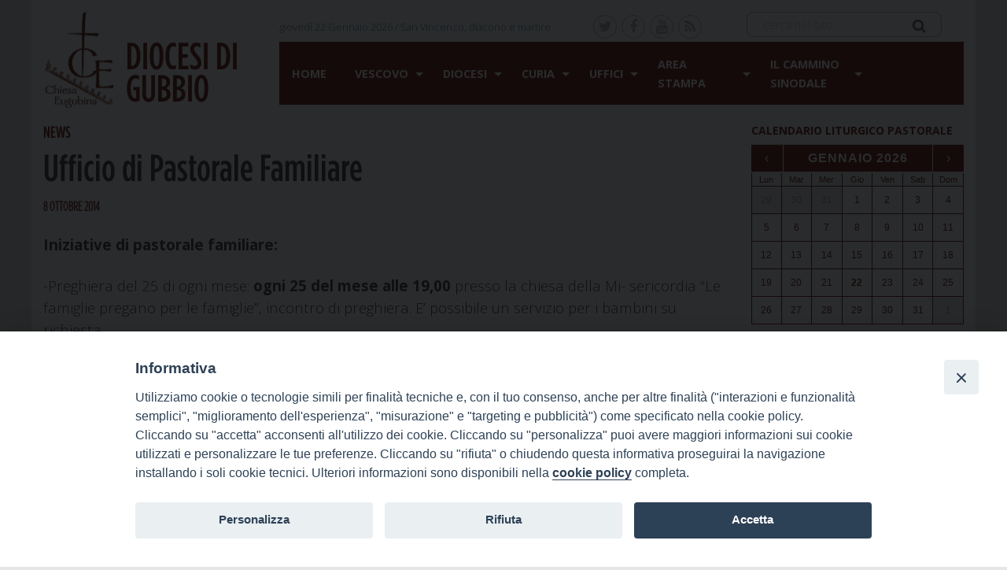

--- FILE ---
content_type: text/html; charset=UTF-8
request_url: https://diocesigubbio.it/ufficio-di-pastorale-familiare/
body_size: 17529
content:
<!doctype html>
<html class="no-js" lang="it-IT">
<head>
<meta charset="UTF-8">
<meta http-equiv="X-UA-Compatible" content="IE=edge">
<meta name="viewport" content="width=device-width, initial-scale=1.0">
<link rel="profile" href="http://gmpg.org/xfn/11">
<link rel="pingback" href="https://diocesigubbio.it/xmlrpc.php">
<meta name='robots' content='index, follow, max-image-preview:large, max-snippet:-1, max-video-preview:-1' />
	<style>img:is([sizes="auto" i], [sizes^="auto," i]) { contain-intrinsic-size: 3000px 1500px }</style>
	
	<!-- This site is optimized with the Yoast SEO plugin v25.8 - https://yoast.com/wordpress/plugins/seo/ -->
	<title>Ufficio di Pastorale Familiare - Diocesi di Gubbio</title>
	<link rel="canonical" href="https://diocesigubbio.it/ufficio-di-pastorale-familiare/" />
	<meta property="og:locale" content="it_IT" />
	<meta property="og:type" content="article" />
	<meta property="og:title" content="Ufficio di Pastorale Familiare - Diocesi di Gubbio" />
	<meta property="og:description" content="Iniziative di pastorale familiare:   -Preghiera del 25 di ogni mese: ogni 25 del mese alle 19,00 presso la chiesa della Mi- sericordia &#8220;Le famiglie pregano per le famiglie&#8221;, incontro di preghiera. E&#8217; possibile un servizio per i bambini su richiesta.   &#8211;Ave Maria del mattino: chi vuole può unirsi recitando alle 7 (o giù &hellip; Continua Ufficio di Pastorale Familiare &raquo;" />
	<meta property="og:url" content="https://diocesigubbio.it/ufficio-di-pastorale-familiare/" />
	<meta property="og:site_name" content="Diocesi di Gubbio" />
	<meta property="article:publisher" content="https://www.facebook.com/diocesigubbio" />
	<meta property="article:published_time" content="2014-10-08T16:17:00+00:00" />
	<meta name="author" content="sEEd_aDm_wP" />
	<meta name="twitter:card" content="summary_large_image" />
	<meta name="twitter:creator" content="@diocesigubbio" />
	<meta name="twitter:site" content="@diocesigubbio" />
	<meta name="twitter:label1" content="Written by" />
	<meta name="twitter:data1" content="sEEd_aDm_wP" />
	<meta name="twitter:label2" content="Est. reading time" />
	<meta name="twitter:data2" content="1 minuto" />
	<script type="application/ld+json" class="yoast-schema-graph">{"@context":"https://schema.org","@graph":[{"@type":"Article","@id":"https://diocesigubbio.it/ufficio-di-pastorale-familiare/#article","isPartOf":{"@id":"https://diocesigubbio.it/ufficio-di-pastorale-familiare/"},"author":{"name":"sEEd_aDm_wP","@id":"https://diocesigubbio.it/#/schema/person/79df66291db45b6be0dab39708952c5d"},"headline":"Ufficio di Pastorale Familiare","datePublished":"2014-10-08T16:17:00+00:00","mainEntityOfPage":{"@id":"https://diocesigubbio.it/ufficio-di-pastorale-familiare/"},"wordCount":138,"publisher":{"@id":"https://diocesigubbio.it/#organization"},"articleSection":["News"],"inLanguage":"it-IT"},{"@type":"WebPage","@id":"https://diocesigubbio.it/ufficio-di-pastorale-familiare/","url":"https://diocesigubbio.it/ufficio-di-pastorale-familiare/","name":"Ufficio di Pastorale Familiare - Diocesi di Gubbio","isPartOf":{"@id":"https://diocesigubbio.it/#website"},"datePublished":"2014-10-08T16:17:00+00:00","breadcrumb":{"@id":"https://diocesigubbio.it/ufficio-di-pastorale-familiare/#breadcrumb"},"inLanguage":"it-IT","potentialAction":[{"@type":"ReadAction","target":["https://diocesigubbio.it/ufficio-di-pastorale-familiare/"]}]},{"@type":"BreadcrumbList","@id":"https://diocesigubbio.it/ufficio-di-pastorale-familiare/#breadcrumb","itemListElement":[{"@type":"ListItem","position":1,"name":"Home","item":"https://diocesigubbio.it/"},{"@type":"ListItem","position":2,"name":"Ufficio di Pastorale Familiare"}]},{"@type":"WebSite","@id":"https://diocesigubbio.it/#website","url":"https://diocesigubbio.it/","name":"Diocesi di Gubbio","description":"","publisher":{"@id":"https://diocesigubbio.it/#organization"},"potentialAction":[{"@type":"SearchAction","target":{"@type":"EntryPoint","urlTemplate":"https://diocesigubbio.it/?s={search_term_string}"},"query-input":{"@type":"PropertyValueSpecification","valueRequired":true,"valueName":"search_term_string"}}],"inLanguage":"it-IT"},{"@type":"Organization","@id":"https://diocesigubbio.it/#organization","name":"Diocesi di Gubbio","url":"https://diocesigubbio.it/","logo":{"@type":"ImageObject","inLanguage":"it-IT","@id":"https://diocesigubbio.it/#/schema/logo/image/","url":"https://diocesigubbio.it/wp-content/uploads/2022/04/chiesa.jpg","contentUrl":"https://diocesigubbio.it/wp-content/uploads/2022/04/chiesa.jpg","width":176,"height":176,"caption":"Diocesi di Gubbio"},"image":{"@id":"https://diocesigubbio.it/#/schema/logo/image/"},"sameAs":["https://www.facebook.com/diocesigubbio","https://x.com/diocesigubbio"]},{"@type":"Person","@id":"https://diocesigubbio.it/#/schema/person/79df66291db45b6be0dab39708952c5d","name":"sEEd_aDm_wP","image":{"@type":"ImageObject","inLanguage":"it-IT","@id":"https://diocesigubbio.it/#/schema/person/image/","url":"https://secure.gravatar.com/avatar/b78db4e5328a864436c25d02ef494b11021355786ec0816c878bb82dd55a6f67?s=96&d=mm&r=g","contentUrl":"https://secure.gravatar.com/avatar/b78db4e5328a864436c25d02ef494b11021355786ec0816c878bb82dd55a6f67?s=96&d=mm&r=g","caption":"sEEd_aDm_wP"},"url":"https://diocesigubbio.it/author/sEEd_aDm_wP/"}]}</script>
	<!-- / Yoast SEO plugin. -->


<link rel='dns-prefetch' href='//unpkg.com' />
<link rel='dns-prefetch' href='//api.tiles.mapbox.com' />
<link rel='dns-prefetch' href='//fonts.googleapis.com' />
<link rel="alternate" type="application/rss+xml" title="Diocesi di Gubbio &raquo; Feed" href="https://diocesigubbio.it/feed/" />
<link rel="alternate" type="application/rss+xml" title="Diocesi di Gubbio &raquo; Feed dei commenti" href="https://diocesigubbio.it/comments/feed/" />
<script type="text/javascript">
/* <![CDATA[ */
window._wpemojiSettings = {"baseUrl":"https:\/\/s.w.org\/images\/core\/emoji\/16.0.1\/72x72\/","ext":".png","svgUrl":"https:\/\/s.w.org\/images\/core\/emoji\/16.0.1\/svg\/","svgExt":".svg","source":{"concatemoji":"https:\/\/diocesigubbio.it\/wp-includes\/js\/wp-emoji-release.min.js?ver=6.8.2"}};
/*! This file is auto-generated */
!function(s,n){var o,i,e;function c(e){try{var t={supportTests:e,timestamp:(new Date).valueOf()};sessionStorage.setItem(o,JSON.stringify(t))}catch(e){}}function p(e,t,n){e.clearRect(0,0,e.canvas.width,e.canvas.height),e.fillText(t,0,0);var t=new Uint32Array(e.getImageData(0,0,e.canvas.width,e.canvas.height).data),a=(e.clearRect(0,0,e.canvas.width,e.canvas.height),e.fillText(n,0,0),new Uint32Array(e.getImageData(0,0,e.canvas.width,e.canvas.height).data));return t.every(function(e,t){return e===a[t]})}function u(e,t){e.clearRect(0,0,e.canvas.width,e.canvas.height),e.fillText(t,0,0);for(var n=e.getImageData(16,16,1,1),a=0;a<n.data.length;a++)if(0!==n.data[a])return!1;return!0}function f(e,t,n,a){switch(t){case"flag":return n(e,"\ud83c\udff3\ufe0f\u200d\u26a7\ufe0f","\ud83c\udff3\ufe0f\u200b\u26a7\ufe0f")?!1:!n(e,"\ud83c\udde8\ud83c\uddf6","\ud83c\udde8\u200b\ud83c\uddf6")&&!n(e,"\ud83c\udff4\udb40\udc67\udb40\udc62\udb40\udc65\udb40\udc6e\udb40\udc67\udb40\udc7f","\ud83c\udff4\u200b\udb40\udc67\u200b\udb40\udc62\u200b\udb40\udc65\u200b\udb40\udc6e\u200b\udb40\udc67\u200b\udb40\udc7f");case"emoji":return!a(e,"\ud83e\udedf")}return!1}function g(e,t,n,a){var r="undefined"!=typeof WorkerGlobalScope&&self instanceof WorkerGlobalScope?new OffscreenCanvas(300,150):s.createElement("canvas"),o=r.getContext("2d",{willReadFrequently:!0}),i=(o.textBaseline="top",o.font="600 32px Arial",{});return e.forEach(function(e){i[e]=t(o,e,n,a)}),i}function t(e){var t=s.createElement("script");t.src=e,t.defer=!0,s.head.appendChild(t)}"undefined"!=typeof Promise&&(o="wpEmojiSettingsSupports",i=["flag","emoji"],n.supports={everything:!0,everythingExceptFlag:!0},e=new Promise(function(e){s.addEventListener("DOMContentLoaded",e,{once:!0})}),new Promise(function(t){var n=function(){try{var e=JSON.parse(sessionStorage.getItem(o));if("object"==typeof e&&"number"==typeof e.timestamp&&(new Date).valueOf()<e.timestamp+604800&&"object"==typeof e.supportTests)return e.supportTests}catch(e){}return null}();if(!n){if("undefined"!=typeof Worker&&"undefined"!=typeof OffscreenCanvas&&"undefined"!=typeof URL&&URL.createObjectURL&&"undefined"!=typeof Blob)try{var e="postMessage("+g.toString()+"("+[JSON.stringify(i),f.toString(),p.toString(),u.toString()].join(",")+"));",a=new Blob([e],{type:"text/javascript"}),r=new Worker(URL.createObjectURL(a),{name:"wpTestEmojiSupports"});return void(r.onmessage=function(e){c(n=e.data),r.terminate(),t(n)})}catch(e){}c(n=g(i,f,p,u))}t(n)}).then(function(e){for(var t in e)n.supports[t]=e[t],n.supports.everything=n.supports.everything&&n.supports[t],"flag"!==t&&(n.supports.everythingExceptFlag=n.supports.everythingExceptFlag&&n.supports[t]);n.supports.everythingExceptFlag=n.supports.everythingExceptFlag&&!n.supports.flag,n.DOMReady=!1,n.readyCallback=function(){n.DOMReady=!0}}).then(function(){return e}).then(function(){var e;n.supports.everything||(n.readyCallback(),(e=n.source||{}).concatemoji?t(e.concatemoji):e.wpemoji&&e.twemoji&&(t(e.twemoji),t(e.wpemoji)))}))}((window,document),window._wpemojiSettings);
/* ]]> */
</script>
<link rel='stylesheet' id='wpforge-opensans-css' href='//fonts.googleapis.com/css?family=Open+Sans%3A300%2C700&#038;ver=6.2' type='text/css' media='all' />
<link rel='stylesheet' id='wpforge_fonts-css' href='https://diocesigubbio.it/wp-content/themes/wp-forge/fonts/fonts.css?ver=6.2.2' type='text/css' media='all' />
<link rel='stylesheet' id='wpforge_foundation-css' href='https://diocesigubbio.it/wp-content/themes/wp-forge/css/foundation.css?ver=6.2.2' type='text/css' media='all' />
<link rel='stylesheet' id='wpforge_motion_ui-css' href='https://diocesigubbio.it/wp-content/themes/wp-forge/css/motion-ui.css?ver=1.2.2' type='text/css' media='all' />
<style id='wp-emoji-styles-inline-css' type='text/css'>

	img.wp-smiley, img.emoji {
		display: inline !important;
		border: none !important;
		box-shadow: none !important;
		height: 1em !important;
		width: 1em !important;
		margin: 0 0.07em !important;
		vertical-align: -0.1em !important;
		background: none !important;
		padding: 0 !important;
	}
</style>
<link rel='stylesheet' id='wp-block-library-css' href='https://diocesigubbio.it/wp-includes/css/dist/block-library/style.min.css?ver=6.8.2' type='text/css' media='all' />
<style id='classic-theme-styles-inline-css' type='text/css'>
/*! This file is auto-generated */
.wp-block-button__link{color:#fff;background-color:#32373c;border-radius:9999px;box-shadow:none;text-decoration:none;padding:calc(.667em + 2px) calc(1.333em + 2px);font-size:1.125em}.wp-block-file__button{background:#32373c;color:#fff;text-decoration:none}
</style>
<style id='global-styles-inline-css' type='text/css'>
:root{--wp--preset--aspect-ratio--square: 1;--wp--preset--aspect-ratio--4-3: 4/3;--wp--preset--aspect-ratio--3-4: 3/4;--wp--preset--aspect-ratio--3-2: 3/2;--wp--preset--aspect-ratio--2-3: 2/3;--wp--preset--aspect-ratio--16-9: 16/9;--wp--preset--aspect-ratio--9-16: 9/16;--wp--preset--color--black: #000000;--wp--preset--color--cyan-bluish-gray: #abb8c3;--wp--preset--color--white: #ffffff;--wp--preset--color--pale-pink: #f78da7;--wp--preset--color--vivid-red: #cf2e2e;--wp--preset--color--luminous-vivid-orange: #ff6900;--wp--preset--color--luminous-vivid-amber: #fcb900;--wp--preset--color--light-green-cyan: #7bdcb5;--wp--preset--color--vivid-green-cyan: #00d084;--wp--preset--color--pale-cyan-blue: #8ed1fc;--wp--preset--color--vivid-cyan-blue: #0693e3;--wp--preset--color--vivid-purple: #9b51e0;--wp--preset--gradient--vivid-cyan-blue-to-vivid-purple: linear-gradient(135deg,rgba(6,147,227,1) 0%,rgb(155,81,224) 100%);--wp--preset--gradient--light-green-cyan-to-vivid-green-cyan: linear-gradient(135deg,rgb(122,220,180) 0%,rgb(0,208,130) 100%);--wp--preset--gradient--luminous-vivid-amber-to-luminous-vivid-orange: linear-gradient(135deg,rgba(252,185,0,1) 0%,rgba(255,105,0,1) 100%);--wp--preset--gradient--luminous-vivid-orange-to-vivid-red: linear-gradient(135deg,rgba(255,105,0,1) 0%,rgb(207,46,46) 100%);--wp--preset--gradient--very-light-gray-to-cyan-bluish-gray: linear-gradient(135deg,rgb(238,238,238) 0%,rgb(169,184,195) 100%);--wp--preset--gradient--cool-to-warm-spectrum: linear-gradient(135deg,rgb(74,234,220) 0%,rgb(151,120,209) 20%,rgb(207,42,186) 40%,rgb(238,44,130) 60%,rgb(251,105,98) 80%,rgb(254,248,76) 100%);--wp--preset--gradient--blush-light-purple: linear-gradient(135deg,rgb(255,206,236) 0%,rgb(152,150,240) 100%);--wp--preset--gradient--blush-bordeaux: linear-gradient(135deg,rgb(254,205,165) 0%,rgb(254,45,45) 50%,rgb(107,0,62) 100%);--wp--preset--gradient--luminous-dusk: linear-gradient(135deg,rgb(255,203,112) 0%,rgb(199,81,192) 50%,rgb(65,88,208) 100%);--wp--preset--gradient--pale-ocean: linear-gradient(135deg,rgb(255,245,203) 0%,rgb(182,227,212) 50%,rgb(51,167,181) 100%);--wp--preset--gradient--electric-grass: linear-gradient(135deg,rgb(202,248,128) 0%,rgb(113,206,126) 100%);--wp--preset--gradient--midnight: linear-gradient(135deg,rgb(2,3,129) 0%,rgb(40,116,252) 100%);--wp--preset--font-size--small: 13px;--wp--preset--font-size--medium: 20px;--wp--preset--font-size--large: 36px;--wp--preset--font-size--x-large: 42px;--wp--preset--spacing--20: 0.44rem;--wp--preset--spacing--30: 0.67rem;--wp--preset--spacing--40: 1rem;--wp--preset--spacing--50: 1.5rem;--wp--preset--spacing--60: 2.25rem;--wp--preset--spacing--70: 3.38rem;--wp--preset--spacing--80: 5.06rem;--wp--preset--shadow--natural: 6px 6px 9px rgba(0, 0, 0, 0.2);--wp--preset--shadow--deep: 12px 12px 50px rgba(0, 0, 0, 0.4);--wp--preset--shadow--sharp: 6px 6px 0px rgba(0, 0, 0, 0.2);--wp--preset--shadow--outlined: 6px 6px 0px -3px rgba(255, 255, 255, 1), 6px 6px rgba(0, 0, 0, 1);--wp--preset--shadow--crisp: 6px 6px 0px rgba(0, 0, 0, 1);}:where(.is-layout-flex){gap: 0.5em;}:where(.is-layout-grid){gap: 0.5em;}body .is-layout-flex{display: flex;}.is-layout-flex{flex-wrap: wrap;align-items: center;}.is-layout-flex > :is(*, div){margin: 0;}body .is-layout-grid{display: grid;}.is-layout-grid > :is(*, div){margin: 0;}:where(.wp-block-columns.is-layout-flex){gap: 2em;}:where(.wp-block-columns.is-layout-grid){gap: 2em;}:where(.wp-block-post-template.is-layout-flex){gap: 1.25em;}:where(.wp-block-post-template.is-layout-grid){gap: 1.25em;}.has-black-color{color: var(--wp--preset--color--black) !important;}.has-cyan-bluish-gray-color{color: var(--wp--preset--color--cyan-bluish-gray) !important;}.has-white-color{color: var(--wp--preset--color--white) !important;}.has-pale-pink-color{color: var(--wp--preset--color--pale-pink) !important;}.has-vivid-red-color{color: var(--wp--preset--color--vivid-red) !important;}.has-luminous-vivid-orange-color{color: var(--wp--preset--color--luminous-vivid-orange) !important;}.has-luminous-vivid-amber-color{color: var(--wp--preset--color--luminous-vivid-amber) !important;}.has-light-green-cyan-color{color: var(--wp--preset--color--light-green-cyan) !important;}.has-vivid-green-cyan-color{color: var(--wp--preset--color--vivid-green-cyan) !important;}.has-pale-cyan-blue-color{color: var(--wp--preset--color--pale-cyan-blue) !important;}.has-vivid-cyan-blue-color{color: var(--wp--preset--color--vivid-cyan-blue) !important;}.has-vivid-purple-color{color: var(--wp--preset--color--vivid-purple) !important;}.has-black-background-color{background-color: var(--wp--preset--color--black) !important;}.has-cyan-bluish-gray-background-color{background-color: var(--wp--preset--color--cyan-bluish-gray) !important;}.has-white-background-color{background-color: var(--wp--preset--color--white) !important;}.has-pale-pink-background-color{background-color: var(--wp--preset--color--pale-pink) !important;}.has-vivid-red-background-color{background-color: var(--wp--preset--color--vivid-red) !important;}.has-luminous-vivid-orange-background-color{background-color: var(--wp--preset--color--luminous-vivid-orange) !important;}.has-luminous-vivid-amber-background-color{background-color: var(--wp--preset--color--luminous-vivid-amber) !important;}.has-light-green-cyan-background-color{background-color: var(--wp--preset--color--light-green-cyan) !important;}.has-vivid-green-cyan-background-color{background-color: var(--wp--preset--color--vivid-green-cyan) !important;}.has-pale-cyan-blue-background-color{background-color: var(--wp--preset--color--pale-cyan-blue) !important;}.has-vivid-cyan-blue-background-color{background-color: var(--wp--preset--color--vivid-cyan-blue) !important;}.has-vivid-purple-background-color{background-color: var(--wp--preset--color--vivid-purple) !important;}.has-black-border-color{border-color: var(--wp--preset--color--black) !important;}.has-cyan-bluish-gray-border-color{border-color: var(--wp--preset--color--cyan-bluish-gray) !important;}.has-white-border-color{border-color: var(--wp--preset--color--white) !important;}.has-pale-pink-border-color{border-color: var(--wp--preset--color--pale-pink) !important;}.has-vivid-red-border-color{border-color: var(--wp--preset--color--vivid-red) !important;}.has-luminous-vivid-orange-border-color{border-color: var(--wp--preset--color--luminous-vivid-orange) !important;}.has-luminous-vivid-amber-border-color{border-color: var(--wp--preset--color--luminous-vivid-amber) !important;}.has-light-green-cyan-border-color{border-color: var(--wp--preset--color--light-green-cyan) !important;}.has-vivid-green-cyan-border-color{border-color: var(--wp--preset--color--vivid-green-cyan) !important;}.has-pale-cyan-blue-border-color{border-color: var(--wp--preset--color--pale-cyan-blue) !important;}.has-vivid-cyan-blue-border-color{border-color: var(--wp--preset--color--vivid-cyan-blue) !important;}.has-vivid-purple-border-color{border-color: var(--wp--preset--color--vivid-purple) !important;}.has-vivid-cyan-blue-to-vivid-purple-gradient-background{background: var(--wp--preset--gradient--vivid-cyan-blue-to-vivid-purple) !important;}.has-light-green-cyan-to-vivid-green-cyan-gradient-background{background: var(--wp--preset--gradient--light-green-cyan-to-vivid-green-cyan) !important;}.has-luminous-vivid-amber-to-luminous-vivid-orange-gradient-background{background: var(--wp--preset--gradient--luminous-vivid-amber-to-luminous-vivid-orange) !important;}.has-luminous-vivid-orange-to-vivid-red-gradient-background{background: var(--wp--preset--gradient--luminous-vivid-orange-to-vivid-red) !important;}.has-very-light-gray-to-cyan-bluish-gray-gradient-background{background: var(--wp--preset--gradient--very-light-gray-to-cyan-bluish-gray) !important;}.has-cool-to-warm-spectrum-gradient-background{background: var(--wp--preset--gradient--cool-to-warm-spectrum) !important;}.has-blush-light-purple-gradient-background{background: var(--wp--preset--gradient--blush-light-purple) !important;}.has-blush-bordeaux-gradient-background{background: var(--wp--preset--gradient--blush-bordeaux) !important;}.has-luminous-dusk-gradient-background{background: var(--wp--preset--gradient--luminous-dusk) !important;}.has-pale-ocean-gradient-background{background: var(--wp--preset--gradient--pale-ocean) !important;}.has-electric-grass-gradient-background{background: var(--wp--preset--gradient--electric-grass) !important;}.has-midnight-gradient-background{background: var(--wp--preset--gradient--midnight) !important;}.has-small-font-size{font-size: var(--wp--preset--font-size--small) !important;}.has-medium-font-size{font-size: var(--wp--preset--font-size--medium) !important;}.has-large-font-size{font-size: var(--wp--preset--font-size--large) !important;}.has-x-large-font-size{font-size: var(--wp--preset--font-size--x-large) !important;}
:where(.wp-block-post-template.is-layout-flex){gap: 1.25em;}:where(.wp-block-post-template.is-layout-grid){gap: 1.25em;}
:where(.wp-block-columns.is-layout-flex){gap: 2em;}:where(.wp-block-columns.is-layout-grid){gap: 2em;}
:root :where(.wp-block-pullquote){font-size: 1.5em;line-height: 1.6;}
</style>
<link rel='stylesheet' id='iandu-cookieconsent-css' href='https://diocesigubbio.it/wp-content/plugins/iandu-cookieconsent/public/css/iandu-cookieconsent-public.css?ver=1.4.0' type='text/css' media='all' />
<link rel='stylesheet' id='seed_localizzation_osm_css-css' href='https://unpkg.com/leaflet@1.3.4/dist/leaflet.css?ver=6.8.2' type='text/css' media='all' />
<link rel='stylesheet' id='wd-noah-plugin-style-css-css' href='https://diocesigubbio.it/wp-content/plugins/seed-noah-plugin/assets/css/wd-noah-plugin-style.css?ver=6.8.2' type='text/css' media='all' />
<link rel='stylesheet' id='daterangepicker-css-css' href='https://diocesigubbio.it/wp-content/plugins/seed-noah-plugin/assets/css/daterangepicker.css?ver=6.8.2' type='text/css' media='all' />
<link rel='stylesheet' id='zabuto_calendar_css-css' href='https://diocesigubbio.it/wp-content/plugins/seed-noah-plugin/tools/calendar/css/seed_noah_calendar.css?ver=6.8.2' type='text/css' media='all' />
<style id='zabuto_calendar_css-inline-css' type='text/css'>

            .wd-class-283{
            background: #77231b;    
            }
            
            .wd-class-287{
            background: #d6318e;    
            }
            
            .wd-class-291{
            background: #1e73be;    
            }
            
</style>
<link rel='stylesheet' id='parent-styles-css' href='https://diocesigubbio.it/wp-content/themes/wp-forge/style.css?ver=6.2.1' type='text/css' media='all' />
<link rel='stylesheet' id='child-styles-css' href='https://diocesigubbio.it/wp-content/themes/wp-starter-diocesi_gubbio/style.css?ver=4.1' type='text/css' media='all' />
<link rel='stylesheet' id='upw_theme_standard-css' href='https://diocesigubbio.it/wp-content/plugins/ultimate-posts-widget/css/upw-theme-standard.min.css?ver=6.8.2' type='text/css' media='all' />
<script type="text/javascript" src="https://diocesigubbio.it/wp-includes/js/jquery/jquery.min.js?ver=3.7.1" id="jquery-core-js"></script>
<script type="text/javascript" src="https://diocesigubbio.it/wp-includes/js/jquery/jquery-migrate.min.js?ver=3.4.1" id="jquery-migrate-js"></script>
<script type="text/javascript" src="https://unpkg.com/leaflet@1.3.4/dist/leaflet.js?ver=6.8.2" id="seed_localizzation_osm_js-js"></script>
<script type="text/javascript" src="https://api.tiles.mapbox.com/mapbox.js/plugins/leaflet-omnivore/v0.3.1/leaflet-omnivore.min.js?ver=6.8.2" id="seed_localizzation_omnivore_js-js"></script>
<script type="text/javascript" src="https://diocesigubbio.it/wp-content/plugins/seed-noah-plugin/assets/js/moment.min.js?ver=6.8.2" id="moment-js-js"></script>
<script type="text/javascript" src="https://diocesigubbio.it/wp-content/plugins/seed-noah-plugin/assets/js/daterangepicker.js?ver=6.8.2" id="daterangepicker-js-js"></script>
<link rel="https://api.w.org/" href="https://diocesigubbio.it/wp-json/" /><link rel="alternate" title="JSON" type="application/json" href="https://diocesigubbio.it/wp-json/wp/v2/posts/252" /><link rel="EditURI" type="application/rsd+xml" title="RSD" href="https://diocesigubbio.it/xmlrpc.php?rsd" />
<meta name="generator" content="WordPress 6.8.2" />
<link rel='shortlink' href='https://diocesigubbio.it/?p=252' />
<link rel="alternate" title="oEmbed (JSON)" type="application/json+oembed" href="https://diocesigubbio.it/wp-json/oembed/1.0/embed?url=https%3A%2F%2Fdiocesigubbio.it%2Fufficio-di-pastorale-familiare%2F" />
<link rel="alternate" title="oEmbed (XML)" type="text/xml+oembed" href="https://diocesigubbio.it/wp-json/oembed/1.0/embed?url=https%3A%2F%2Fdiocesigubbio.it%2Fufficio-di-pastorale-familiare%2F&#038;format=xml" />
<!-- Google Tag Manager -->
<script>(function(w,d,s,l,i){w[l]=w[l]||[];w[l].push({'gtm.start':
new Date().getTime(),event:'gtm.js'});var f=d.getElementsByTagName(s)[0],
j=d.createElement(s),dl=l!='dataLayer'?'&l='+l:'';j.async=true;j.src=
'https://www.googletagmanager.com/gtm.js?id='+i+dl;f.parentNode.insertBefore(j,f);
})(window,document,'script','dataLayer','GTM-PHV5PMHX');</script>
<!-- End Google Tag Manager -->
<style type="text/css" id="wpforge-custom-header-css"></style>
<link rel="icon" href="https://diocesigubbio.it/wp-content/uploads/2017/01/cropped-logo-32x32.png" sizes="32x32" />
<link rel="icon" href="https://diocesigubbio.it/wp-content/uploads/2017/01/cropped-logo-192x192.png" sizes="192x192" />
<link rel="apple-touch-icon" href="https://diocesigubbio.it/wp-content/uploads/2017/01/cropped-logo-180x180.png" />
<meta name="msapplication-TileImage" content="https://diocesigubbio.it/wp-content/uploads/2017/01/cropped-logo-270x270.png" />
<style type="text/css" id="wpforge-customizer-css">

.header_wrap{max-width:75rem;background-color:#ffffff;}

.site-title{font-size:3rem;}

.site-title a{color:#711f15;}

.site-title a:hover{color:#840000;}

.site-description{color:#711f15;font-size:1.6875rem;}

.nav_wrap{max-width:75rem;background-color:#333333;}

.contain-to-grid .top-bar{max-width:75rem;}

.contain-to-grid .top-bar,.top-bar,.top-bar ul,.top-bar ul li,.contain-to-grid,.title-bar {background-color:#77231b;}

.top-bar{font-size:.9rem;}

.dropdown.menu .is-dropdown-submenu-parent a::after{margin-top:-0.3125rem;}

.top-bar-left .menu > li.name:hover,.top-bar-right .menu > li.name:hover,.top-bar .menu > li:not(.menu-text) > a:hover,.top-bar .menu > .active:hover {background-color:#77231b;}

.top-bar .menu > .active {background-color:#77231b;}

.top-bar .name a,.top-bar ul li a,.menu .active > a{color:#ffffff;}

.top-bar .name a:hover,.top-bar ul li a:hover,.menu .active > a:hover{color:#ffffff!important;}

.dropdown.menu.medium-horizontal > li.is-dropdown-submenu-parent > a::after{border-color:#ffffff transparent transparent;}

.is-drilldown-submenu-parent > a::after{border-color: transparent transparent transparent #ffffff;}

.is-dropdown-submenu .is-dropdown-submenu-parent.opens-right > a::after{border-color:transparent transparent transparent #ffffff;}

.is-dropdown-submenu{border:1px solid #77231b;}

.js-drilldown-back > a::before{border-color:transparent #ffffff transparent transparent;}

.title-bar button{color:#ffffff;}

.title-bar button:hover{color:#0078a0;}

.title-bar-title a.hmn{color:#ffffff;}

.title-bar-title a.hmn:hover{color:#0078a0;}

.title-bar-left button,.title-bar-right button{color:#ffffff;}

.title-bar-left button:hover,.title-bar-right button:hover{color:#e6e6e6;}

.title-bar-title a{color:#ffffff;font-size:1rem;}

.title-bar-title a:hover{color:#0078a0;}

.off-canvas{background-color:#0a0a0a;}

.off-canvas{font-size:1rem;}

.off-canvas .menu > li:not(.menu-text) > a {color:#ffffff;}

.off-canvas .menu > li:not(.menu-text) > a:hover,.off-canvas .menu > .active a:hover{color:#e6e6e6;background-color:#242424;}

.is-accordion-submenu-parent > a::after {border-top-color:#ffffff;}

.off-canvas .menu > .active a{background-color:#008CBA;}

.content_wrap{max-width:75rem;background-color:#ffffff;}

span.categories-links a{color:#444444;}

span.categories-links a:hover{color:#77231b;}

h1.entry-title-post a{color:#77231b;}

h1.entry-title-post a:hover{color:#77231b;}

h1.entry-title-post{color:#444444;}

.entry-meta-header a{color:#77231b;}

.entry-meta-header a:hover{color:#77231b;}

span.tags-links a{color:#77231b;}

span.tags-links a:hover{color:#77231b;}

.entry-meta-categories{font-size:0.75rem;}

.entry-meta-header,span.edit-link a{font-size:0.75rem;}

.entry-meta-header .genericon,.entry-meta-categories .genericon,span.edit-link .genericon{font-size:1rem;}

.entry-meta-tags{font-size:0.75rem;}

.entry-meta-tags .genericon{font-size:1rem;}

.entry-meta-categories_bottom{font-size:0.75rem;}

.entry-meta-categories_bottom .genericon{font-size:1rem;}

h1.entry-title-post{font-size:3rem;}

.entry-content-post p,.entry-content-post ul li,.entry-content-post ol li,.entry-content-post table,.comment-content table,.entry-content-post address,.comment-content address,.entry-content-post pre,.comment-content pre,.comments-area article header cite,#comments,.entry-content-post dl,.entry-content-post dt{color:#444444;font-size:1rem;}

.entry-content-post a{color:#77231b;font-weight:normal;text-decoration:none;}

.entry-content-post a:hover{color:#77231b;text-decoration:underline;}

.entry-content-post h1{color:#444444;font-size:3rem;}

.entry-content-post h2{color:#77231b;font-size:2.5rem;}

.entry-content-post h3{color:#444444;font-size:1.9375rem;}

.entry-content-post h4{color:#444444;font-size:1.5625rem;}

.entry-content-post h5{color:#444444;font-size:1.25rem;}

.entry-content-post h6{color:#444444;font-size:1rem;}

h1.entry-title-page{color:#444444;font-size:3rem;}

.entry-content-page p,.entry-content-page ul li,.entry-content-page ol li,.entry-content-page table,.entry-content-page table th,.entry-content-page .comment-content table,.entry-content-page address,.entry-content-page .comment-content address,.entry-content-page pre,.entry-content-page .comment-content pre,.comments-area article header cite,.entry-content-page #comments,.entry-content-page dl,.entry-content-page dt{font-size:1rem;}

.entry-content-page a{color:#77231b;font-weight:normal;text-decoration:none;}

.entry-content-page a:hover{color:#77231b;text-decoration:underline;}

.entry-content-page h1{color:#444444;font-size:3rem;}

.entry-content-page h2{color:#444444;font-size:2.5rem;}

.entry-content-page h3{color:#444444;font-size:1.9375rem;}

.entry-content-page h4{color:#444444;font-size:1.5625rem;}

.entry-content-page h5{color:#444444;font-size:1.25rem;}

.entry-content-page h6{color:#444444;font-size:1rem;}

#content ul.pagination .current a,#content ul.pagination li.current button,#content ul.pagination li.current a:hover,#content ul.pagination li.current a:focus,#content ul.pagination li.current button:hover,#content ul.pagination li.current button:focus,#content .page-links a{background-color:#77231b;color:#ffffff;}

#content ul.pagination li a,#content ul.pagination li button{color:#77231b;}

#content ul.pagination li:hover a,#content ul.pagination li a:focus,#content ul.pagination li:hover button,#content ul.pagination li button:focus{color:#911f1d;background-color:#e6e6e6;}

.sidebar_wrap{max-width:75rem;background-color:#ffffff;}

#content.columns{float:left!important;}

#secondary .widget-title{color:#77231b;font-size:0.875rem;font-weight:normal;text-transform:uppercase;}

#secondary p,#secondary li,#secondary .widget.widget_text{color:#444444;font-size:0.875rem;}

#secondary a{color:#ffffff;text-decoration:none;font-weight:normal;}

#secondary a:hover{color:#ffffff;text-decoration:underline;}

.footer_wrap{max-width:75rem;background-color:#77231b;}

#secondary-sidebar .widget-title{color:#444444;font-size:0.875rem;font-weight:normal;text-transform:uppercase;}

#secondary-sidebar p,#secondary-sidebar li,#secondary-sidebar .widget.widget_text{color:#444444;font-size:0.875rem;}

#secondary-sidebar a{color:#ffffff;font-weight:normal;text-decoration:none;}

#secondary-sidebar a:hover{color:#ffffff;text-decoration:underline;}

footer[role="contentinfo"] p,footer[role="contentinfo"]{color:#444444;}

footer[role="contentinfo"] a,#footer .menu .active > a{color:#008CBA;}

footer[role="contentinfo"] a:hover,#footer .menu .active > a:hover{color:#0078a0;}

.footer_wrap p,.footer_wrap a{font-size:1rem;}

a.button,.button,button{background-color:#77231b;color:#ffffff;font-weight:normal;text-decoration:none;}

a.button:hover,a.button:focus,.button:hover,.button:focus,button:hover,button:focus{background-color:#77231b;color:#ffffff;text-decoration: none;}

a.button.secondary{background-color:#777777;color:#ffffff;font-weight:normal;text-decoration:none;}

a.button.secondary:hover,a.button.secondary:focus{background-color:#5f5f5f;color:#ffffff;text-decoration: none;}

a.button.success{background-color:#3adb76;color:#ffffff;font-weight:normal;text-decoration:none;}

a.button.success:hover,a.button.success:focus{background-color:#22bb5b;color:#ffffff;text-decoration: none;}

a.button.warning{background-color:#ffae00;color:#ffffff;font-weight:normal;text-decoration:none;}

a.button.warning:hover,a.button.warning:focus{background-color:#cc8b00;color:#ffffff;text-decoration: none;}

a.button.alert{background-color:#ec5840;color:#ffffff;font-weight:normal;text-decoration:none;}

a.button.alert:hover,a.button.alert:focus{background-color:#da3116;color:#ffffff;text-decoration: none;}

a.button.info{background-color:#77231b;color:#ffffff;font-weight:normal;text-decoration:none;}

a.button.info:hover,a.button.info:focus{background-color:#77231b;color:#ffffff;text-decoration: none;}

#backtotop{background-color:#333333;color:#ffffff;}

#backtotop:hover,#backtotop:focus{background-color:#242424;}

.social-navigation a[href$="/feed/"]:before{color:#b7b9b9;}

.social-navigation a[href*="codepen.io"]:before{color:#444444;}

.social-navigation a[href*="digg.com"]:before{color:#444444;}

.social-navigation a[href*="dribbble.com"]:before{color:#444444;}

.social-navigation a[href*="dropbox.com"]:before{color:#444444;}

.social-navigation a[href*="facebook.com"]:before{color:#b7b9b9;}

.social-navigation a[href*="flickr.com"]:before{color:#444444;}

.social-navigation a[href*="foursquare.com"]:before{color:#444444;}

.social-navigation a[href*="google.com"]:before{color:#b7b9b9;}

.social-navigation a[href*="github.com"]:before{color:#444444;}

.social-navigation a[href*="instagram.com"]:before{color:#444444;}

.social-navigation a[href*="linkedin.com"]:before{color:#444444;}

.social-navigation a[href*="pinterest.com"]:before{color:#444444;}

.social-navigation a[href*="getpocket.com"]:before{color:#444444;}

.social-navigation a[href*="polldaddy.com"]:before{color:#444444;}

.social-navigation a[href*="reddit.com"]:before{color:#444444;}

.social-navigation a[href*="stumbleupon.com"]:before{color:#444444;}

.social-navigation a[href*="tumblr.com"]:before{color:#444444;}

.social-navigation a[href*="twitter.com"]:before{color:#b7b9b9;}

.social-navigation a[href*="vimeo.com"]:before{color:#444444;}

.social-navigation a[href*="wordpress.com"]:before,.social-navigation a[href*="wordpress.org"]:before{color:#444444;}

.social-navigation a[href*="youtube.com"]:before{color:#b7b9b9;}

.social-navigation a[href*="mailto:"]:before{color:#444444;}

.social-navigation a[href*="spotify.com"]:before{color:#444444;}

.social-navigation a[href*="twitch.tv"]:before{color:#444444;}

.social-navigation a:hover[href$="/feed/"]:before{color:#77231b;}

.social-navigation a:hover[href*="codepen.io"]:before{color:#77231b;}

.social-navigation a:hover[href*="digg.com"]:before{color:#77231b;}

.social-navigation a:hover[href*="dribbble.com"]:before{color:#77231b;}

.social-navigation a:hover[href*="dropbox.com"]:before{color:#77231b;}

.social-navigation a:hover[href*="facebook.com"]:before{color:#77231b;}

.social-navigation a:hover[href*="flickr.com"]:before{color:#0078a0;}

.social-navigation a:hover[href*="foursquare.com"]:before{color:#0078a0;}

.social-navigation a:hover[href*="google.com"]:before{color:#77231b;}

.social-navigation a:hover[href*="github.com"]:before{color:#0078a0;}

.social-navigation a:hover[href*="instagram.com"]:before{color:#0078a0;}

.social-navigation a:hover[href*="linkedin.com"]:before{color:#0078a0;}

.social-navigation a:hover[href*="pinterest.com"]:before{color:#0078a0;}

.social-navigation a:hover[href*="getpocket.com"]:before{color:#0078a0;}

.social-navigation a:hover[href*="polldaddy.com"]:before{color:#0078a0;}

.social-navigation a:hover[href*="reddit.com"]:before{color:#0078a0;}

.social-navigation a:hover[href*="stumbleupon.com"]:before{color:#0078a0;}

.social-navigation a:hover[href*="tumblr.com"]:before{color:#0078a0;}

.social-navigation a:hover[href*="twitter.com"]:before{color:#77231b;}

.social-navigation a:hover[href*="vimeo.com"]:before{color:#0078a0;}

.social-navigation a:hover[href*="wordpress.com"]:before,.social-navigation a:hover[href*="wordpress.org"]:before{color:#0078a0;}

.social-navigation a:hover[href*="youtube.com"]:before{color:#77231b;}

.social-navigation a:hover[href*="mailto:"]:before{color:#0078a0;}

.social-navigation a:hover[href*="spotify.com"]:before{color:#0078a0;}

.social-navigation a:hover[href*="twitch.tv"]:before{color:#0078a0;}</style>
		<style type="text/css" id="wp-custom-css">
			/*
Puoi aggiungere qui il tuo codice CSS.

Per maggiori informazioni consulta la documentazione (fai clic sull'icona superiore con il punto interrogativo).
*/

p {
-webkit-hyphens:none; 
-moz-hyphens:none;
-ms-hyphens:none;
-o-hyphens:none;
    hyphens:none;
}

a {
-webkit-hyphens:none; 
-moz-hyphens:none;
-ms-hyphens:none;
-o-hyphens:none;
    hyphens:none;
}

div {
-webkit-hyphens:none; 
-moz-hyphens:none;
-ms-hyphens:none;
-o-hyphens:none;
    hyphens:none;
}

.show-events .events-list .event a:hover {color:#77231b !important}

.primopiano .entry-image {position:relative}

.top-bar-left .submenu li a{padding-bottom:.2rem;padding-top:.2rem;font-size:85%}
.top-bar-left .submenu {line-height:2.5rem}

/****altrenews colonna destra****/
.altrenewscol .entry-image {margin-bottom: 0em !important;}
.altrenewscol  article {font-family: 'Gotham Condensed Light';font-size:1.2rem;line-height:1.3rem}
.altrenewscol .upw-posts .entry-content>:last-child, .upw-posts .entry-summary>:last-child {margin-bottom:0px !important}
.altrenewscol .entry-title a{font-family: 'Gotham Condensed Medium';text-transform:uppercase;color:#000000 !important;line-height:1rem}
.altrenewscol .entry-title {line-height:1.6rem;color:#000000 }
.linkarchivi {font-style:italic;color:#77231b !important;padding-bottom:1.5rem}
.altrenewscol article { border-right: 5px solid #ffffff;}
.altrenewscol article:last-child {border-right: 0px}



.page-id-13475 #secondary aside {display:none}
.page-id-13475 #secondary aside:first-child {display:block}		</style>
		
<script>
  (function(i,s,o,g,r,a,m){i['GoogleAnalyticsObject']=r;i[r]=i[r]||function(){
  (i[r].q=i[r].q||[]).push(arguments)},i[r].l=1*new Date();a=s.createElement(o),
  m=s.getElementsByTagName(o)[0];a.async=1;a.src=g;m.parentNode.insertBefore(a,m)
  })(window,document,'script','https://www.google-analytics.com/analytics.js','ga');

  ga('create', 'UA-92903957-1', 'auto');
  ga('send', 'pageview');

</script>

<link rel="stylesheet" type="text/css" href="//cdn.jsdelivr.net/jquery.slick/1.6.0/slick.css"/>
<!-- Add the slick-theme.css if you want default styling -->
<link rel="stylesheet" type="text/css" href="//cdn.jsdelivr.net/jquery.slick/1.6.0/slick-theme.css"/>
</head>
<body class="wp-singular post-template-default single single-post postid-252 single-format-standard wp-theme-wp-forge wp-child-theme-wp-starter-diocesi_gubbio full-width front-page">
                                                    <div class="header_container">
        <header id="header" class="header_wrap row" role="banner">
            <div class="site-header medium-5 large-3 columns">
                                <div class="header-logo medium-4 large-4 small-4 columns">
                    <a href="https://diocesigubbio.it/"><img src="https://diocesigubbio.it/wp-content/uploads/2017/01/logo.png" class="header-image" alt="Diocesi di Gubbio" /></a>
                </div><!-- /.header-logo -->
                                <div class="header-info medium-8 large-8 small-8 columns">
                    <h1 class="site-title"><a href="https://diocesigubbio.it/" title="Diocesi di Gubbio" rel="home">Diocesi di Gubbio</a>
                    </h1>
                    <h2 class="site-description"></h2>
                </div><!-- /.header-info -->
             </div>
       
                                    <div class="nav_cont norm medium-12 large-9 columns">

<div class="menua" >
        <div class="row"  >
			<div class="data large-5 medium-5 small-12 columns ">giovedì 22 Gennaio 2026 / <a href="http://www.chiesacattolica.it/pls/cci_new_v3/cciv4_edit_info.edit_santo" target="_blank">
<a href="http://www.chiesacattolica.it/santo-del-giorno/" target="_blank" class="bso_saint">San Vincenzo, diacono e martire</a>			</div>
             	
	<div class="social_wrap medium-7 large-7 columns">
		<div class="medium-7 large-5 small-12 columns">
					<nav id="social-navigation" class="social-navigation" role="navigation">
			<div class="menu-menu-social-container"><ul id="menu-menu-social" class="menu"><li id="menu-item-28" class="menu-item menu-item-type-custom menu-item-object-custom menu-item-28"><a href="http://https://twitter.com/diocesigubbio"><span class="screen-reader-text">twitter</span></a></li>
<li id="menu-item-29" class="menu-item menu-item-type-custom menu-item-object-custom menu-item-29"><a href="https://www.facebook.com/diocesigubbio"><span class="screen-reader-text">facebook</span></a></li>
<li id="menu-item-32" class="menu-item menu-item-type-custom menu-item-object-custom menu-item-32"><a href="https://www.youtube.com/channel/UCgxBF2VAFChYEDLcj9Grurg"><span class="screen-reader-text">youtube</span></a></li>
<li id="menu-item-31" class="menu-item menu-item-type-custom menu-item-object-custom menu-item-31"><a href="/feed/"><span class="screen-reader-text">feed</span></a></li>
</ul></div>		</nav>
							</div><!-- .social-navigation -->
		<div class="medium-5 large-7 small-12 columns">
		<form role="search" method="get" id="search_form" action="https://diocesigubbio.it">
                        <div>
                       	<label class="screen-reader-text" for="s"></label>
						<input type="text" class="input_text" value="" name="s" id="s" placeholder="cerca nel sito">
                        </div>
                        <div>
                        <button type="submit" id="searchsubmit" class="button fa-input diocesi-search">
                					<i class="fa fa-search"></i>
            				</button>
            
                        </div>
                        </form></div>
	</div><!-- .social_wrap -->

              </div>
    </div>
  <a class="skip-link screen-reader-text" href="#content">Skip to content</a>

  

  

  
  
          <div class="nav_wrap row">
          <div class="title-bar" data-responsive-toggle="main-menu" data-hide-for="medium">
        <button class="menu-icon" type="button" data-toggle></button>
        <div class="title-bar-title"><a href="https://diocesigubbio.it/" title="Diocesi di Gubbio" rel="home">Home</a></div>
      </div><!-- end title-bar -->
      <div class="contain-to-grid">    
        <div class="top-bar" id="main-menu">
          <div class="top-bar-left">
            <ul class="menu vertical medium-horizontal" data-responsive-menu="drilldown medium-dropdown" data-parent-link="true"><li id="menu-item-357" class="menu-item menu-item-type-post_type menu-item-object-page menu-item-home menu-item-357"><a rel="page" href="https://diocesigubbio.it/">Home</a></li>
<li id="menu-item-646" class="menu-item menu-item-type-post_type menu-item-object-page menu-item-has-children menu-item-646"><a rel="page" href="https://diocesigubbio.it/vescovo/">Vescovo</a>
<ul class="menu">
	<li id="menu-item-1388" class="menu-item menu-item-type-post_type menu-item-object-page menu-item-1388"><a rel="page" href="https://diocesigubbio.it/vescovo/stemma/">Stemma</a></li>
	<li id="menu-item-3015" class="menu-item menu-item-type-custom menu-item-object-custom menu-item-3015"><a rel="3018" href="/wd-interventi-vesc/?wd-tipo-interventi-vesc=omelia&#038;autore_intervento_vescovo=2702">Omelie</a></li>
	<li id="menu-item-3016" class="menu-item menu-item-type-custom menu-item-object-custom menu-item-3016"><a rel="3019" href="/wd-doc-ufficiali/?wd-tipo-doc-uff=lettera-pastorale&#038;autore_doc_uff=2702">Lettere</a></li>
</ul>
</li>
<li id="menu-item-358" class="menu-item menu-item-type-post_type menu-item-object-page menu-item-has-children menu-item-358"><a rel="page" href="https://diocesigubbio.it/diocesi/">Diocesi</a>
<ul class="menu">
	<li id="menu-item-360" class="menu-item menu-item-type-post_type menu-item-object-page menu-item-has-children menu-item-360"><a rel="page" href="https://diocesigubbio.it/diocesi/santubaldo/">Sant&#8217;Ubaldo</a>
	<ul class="menu">
		<li id="menu-item-361" class="menu-item menu-item-type-post_type menu-item-object-page menu-item-361"><a rel="page" href="https://diocesigubbio.it/diocesi/santubaldo/le-origini-e-gli-studi/">Le origini e gli studi</a></li>
		<li id="menu-item-362" class="menu-item menu-item-type-post_type menu-item-object-page menu-item-362"><a rel="page" href="https://diocesigubbio.it/diocesi/santubaldo/il-sacerdozio-e-la-riforma-del-clero/">Il sacerdozio e la riforma del clero</a></li>
		<li id="menu-item-363" class="menu-item menu-item-type-post_type menu-item-object-page menu-item-363"><a rel="page" href="https://diocesigubbio.it/diocesi/santubaldo/lincendio-che-distrusse-gubbio-e-il-rifiuto-di-diventare-vescovo-di-perugia/">L&#8217;incendio che distrusse Gubbio e il rifiuto di diventare vescovo di Perugia</a></li>
		<li id="menu-item-364" class="menu-item menu-item-type-post_type menu-item-object-page menu-item-364"><a rel="page" href="https://diocesigubbio.it/diocesi/santubaldo/ubaldo-vescovo-di-gubbio/">Ubaldo vescovo di Gubbio</a></li>
		<li id="menu-item-359" class="menu-item menu-item-type-post_type menu-item-object-page menu-item-359"><a rel="page" href="https://diocesigubbio.it/diocesi/santubaldo/aneddoti/">Aneddoti</a></li>
		<li id="menu-item-365" class="menu-item menu-item-type-post_type menu-item-object-page menu-item-365"><a rel="page" href="https://diocesigubbio.it/diocesi/santubaldo/gli-ultimi-anni-di-vita/">Gli ultimi anni di vita</a></li>
		<li id="menu-item-366" class="menu-item menu-item-type-post_type menu-item-object-page menu-item-366"><a rel="page" href="https://diocesigubbio.it/diocesi/santubaldo/la-canonizzazione-e-la-traslazione/">La canonizzazione e la traslazione</a></li>
	</ul>
</li>
	<li id="menu-item-480" class="menu-item menu-item-type-post_type menu-item-object-page menu-item-480"><a rel="page" href="https://diocesigubbio.it/diocesi/cronotassi-dei-vescovi/">Cronotassi dei Vescovi</a></li>
	<li id="menu-item-1395" class="menu-item menu-item-type-post_type menu-item-object-page menu-item-1395"><a rel="page" href="https://diocesigubbio.it/diocesi/zone-pastorali/">Zone Pastorali</a></li>
	<li id="menu-item-2129" class="menu-item menu-item-type-custom menu-item-object-custom menu-item-2129"><a rel="2128" href="/wd-annuario-enti/?wd-tipo-enti=parrocchia&#038;orderby=title&#038;order=asc">Parrocchie</a></li>
	<li id="menu-item-1409" class="menu-item menu-item-type-post_type menu-item-object-page menu-item-1409"><a rel="page" href="https://diocesigubbio.it/diocesi/cattedrale-e-santuari-diocesani/">CATTEDRALE E SANTUARI DIOCESANI</a></li>
	<li id="menu-item-1365" class="menu-item menu-item-type-post_type menu-item-object-page menu-item-1365"><a rel="page" href="https://diocesigubbio.it/diocesi/seminario-diocesano/">Seminario diocesano</a></li>
	<li id="menu-item-1407" class="menu-item menu-item-type-post_type menu-item-object-page menu-item-1407"><a rel="page" href="https://diocesigubbio.it/diocesi/case-ivc-maschili/">CASE IVC MASCHILI</a></li>
	<li id="menu-item-1408" class="menu-item menu-item-type-post_type menu-item-object-page menu-item-1408"><a rel="page" href="https://diocesigubbio.it/diocesi/case-ivc-femminili/">CASE IVC FEMMINILI</a></li>
	<li id="menu-item-1410" class="menu-item menu-item-type-post_type menu-item-object-page menu-item-1410"><a rel="page" href="https://diocesigubbio.it/diocesi/famiglia-pontificia-ordini-equestri/">FAMIGLIA PONTIFICIA ED ORDINI EQUESTRI</a></li>
	<li id="menu-item-2895" class="menu-item menu-item-type-post_type menu-item-object-page menu-item-has-children menu-item-2895"><a rel="page" href="https://diocesigubbio.it/diocesi/vescovo-emerito/">Vescovo emerito</a>
	<ul class="menu">
		<li id="menu-item-2896" class="menu-item menu-item-type-post_type menu-item-object-page menu-item-2896"><a rel="page" href="https://diocesigubbio.it/diocesi/vescovo-emerito/stemma/">Stemma</a></li>
		<li id="menu-item-3014" class="menu-item menu-item-type-custom menu-item-object-custom menu-item-3014"><a rel="3020" href="/wd-interventi-vesc/?wd-tipo-interventi-vesc=omelia&#038;autore_intervento_vescovo=145">Omelie</a></li>
		<li id="menu-item-3017" class="menu-item menu-item-type-custom menu-item-object-custom menu-item-3017"><a rel="3021" href="/wd-doc-ufficiali/?wd-tipo-doc-uff=lettera-pastorale&#038;autore_doc_uff=145">Lettere</a></li>
	</ul>
</li>
	<li id="menu-item-389" class="menu-item menu-item-type-custom menu-item-object-custom menu-item-has-children menu-item-389"><a rel="392" href="http://#">Annuario</a>
	<ul class="menu">
		<li id="menu-item-2131" class="menu-item menu-item-type-custom menu-item-object-custom menu-item-2131"><a rel="2130" href="/wd-annuario-persone/?wd-tipo-persone=presbitero-diocesano&#038;orderby=cognome&#038;order=asc">Presbiteri diocesani</a></li>
		<li id="menu-item-3726" class="menu-item menu-item-type-taxonomy menu-item-object-wd-tipo-persone menu-item-3726"><a rel="3725" href="https://diocesigubbio.it/wd-tipo-persone/presitero-diocesano-fidei-donum/" title="Fidei Donum">Presbiteri Diocesani Fidei Donum</a></li>
		<li id="menu-item-2133" class="menu-item menu-item-type-custom menu-item-object-custom menu-item-2133"><a rel="2132" href="/wd-annuario-persone/?wd-tipo-persone=presbitero-religioso&#038;orderby=cognome&#038;order=asc">Presbiteri religiosi</a></li>
		<li id="menu-item-2135" class="menu-item menu-item-type-custom menu-item-object-custom menu-item-2135"><a rel="2134" href="/wd-annuario-persone/?wd-tipo-persone=diacono-permanente&#038;orderby=cognome&#038;order=asc">Diaconi permanenti</a></li>
		<li id="menu-item-3724" class="menu-item menu-item-type-taxonomy menu-item-object-wd-tipo-persone menu-item-3724"><a rel="3723" href="https://diocesigubbio.it/wd-tipo-persone/diacono/">Diaconi</a></li>
	</ul>
</li>
</ul>
</li>
<li id="menu-item-367" class="menu-item menu-item-type-post_type menu-item-object-page menu-item-has-children menu-item-367"><a rel="page" href="https://diocesigubbio.it/curia/">Curia</a>
<ul class="menu">
	<li id="menu-item-374" class="menu-item menu-item-type-post_type menu-item-object-page menu-item-374"><a rel="page" href="https://diocesigubbio.it/curia/vicari/">Vicari</a></li>
	<li id="menu-item-368" class="menu-item menu-item-type-post_type menu-item-object-page menu-item-368"><a rel="page" href="https://diocesigubbio.it/curia/cancelleria/">Cancelleria</a></li>
	<li id="menu-item-438" class="menu-item menu-item-type-post_type menu-item-object-page menu-item-438"><a rel="page" href="https://diocesigubbio.it/curia/economato/">Economato</a></li>
	<li id="menu-item-372" class="menu-item menu-item-type-post_type menu-item-object-page menu-item-372"><a rel="page" href="https://diocesigubbio.it/curia/tribunale-ecclesiatico-diocesano/">Tribunale Ecclesiatico Diocesano</a></li>
	<li id="menu-item-373" class="menu-item menu-item-type-post_type menu-item-object-page menu-item-373"><a rel="page" href="https://diocesigubbio.it/curia/collegi-e-consigli/">Collegi e Consigli</a></li>
	<li id="menu-item-371" class="menu-item menu-item-type-post_type menu-item-object-page menu-item-371"><a rel="page" href="https://diocesigubbio.it/curia/capitolo-della-cattedrale/">Capitolo della Cattedrale</a></li>
	<li id="menu-item-440" class="menu-item menu-item-type-post_type menu-item-object-page menu-item-440"><a rel="page" href="https://diocesigubbio.it/curia/istituti/">Istituti</a></li>
</ul>
</li>
<li id="menu-item-8092" class="menu-item menu-item-type-post_type menu-item-object-page menu-item-has-children menu-item-8092"><a href="https://diocesigubbio.it/uffici/">Uffici</a>
<ul class="menu">
	<li id="menu-item-8095" class="menu-item menu-item-type-post_type menu-item-object-page menu-item-8095"><a href="https://diocesigubbio.it/uffici/uffici-pastorali/">Uffici Pastorali</a></li>
	<li id="menu-item-8094" class="menu-item menu-item-type-post_type menu-item-object-page menu-item-8094"><a href="https://diocesigubbio.it/uffici/ufficio-beni-culturali/">Ufficio Beni culturali</a></li>
	<li id="menu-item-8093" class="menu-item menu-item-type-post_type menu-item-object-page menu-item-8093"><a href="https://diocesigubbio.it/uffici/equipe-policoro-gubbio/">Equipe Policoro</a></li>
	<li id="menu-item-8096" class="menu-item menu-item-type-post_type menu-item-object-page menu-item-8096"><a href="https://diocesigubbio.it/uffici/formazione-cultura/">Formazione e Cultura</a></li>
</ul>
</li>
<li id="menu-item-1435" class="menu-item menu-item-type-post_type menu-item-object-page menu-item-has-children menu-item-1435"><a rel="page" href="https://diocesigubbio.it/area-stampa/">Area stampa</a>
<ul class="menu">
	<li id="menu-item-1119" class="menu-item menu-item-type-taxonomy menu-item-object-category menu-item-1119"><a rel="1120" href="https://diocesigubbio.it/category/comunicati-stampa/">Comunicati stampa</a></li>
</ul>
</li>
<li id="menu-item-7417" class="menu-item menu-item-type-post_type menu-item-object-page menu-item-has-children menu-item-7417"><a rel="page" href="https://diocesigubbio.it/camminosinodale/">Il Cammino sinodale</a>
<ul class="menu">
	<li id="menu-item-7434" class="menu-item menu-item-type-post_type menu-item-object-page menu-item-has-children menu-item-7434"><a rel="page" href="https://diocesigubbio.it/camminosinodale/fase-narrativa/">Fase Narrativa</a>
	<ul class="menu">
		<li id="menu-item-7435" class="menu-item menu-item-type-post_type menu-item-object-page menu-item-7435"><a rel="page" href="https://diocesigubbio.it/camminosinodale/fase-narrativa/relazione-conclusiva/">Relazione Conclusiva</a></li>
		<li id="menu-item-7436" class="menu-item menu-item-type-post_type menu-item-object-page menu-item-7436"><a rel="page" href="https://diocesigubbio.it/camminosinodale/fase-narrativa/il-primo-ascolto/">Il Primo Ascolto</a></li>
		<li id="menu-item-7437" class="menu-item menu-item-type-post_type menu-item-object-page menu-item-7437"><a rel="page" href="https://diocesigubbio.it/camminosinodale/fase-narrativa/i-cantieri-di-betania/">I cantieri di Betania</a></li>
	</ul>
</li>
	<li id="menu-item-7439" class="menu-item menu-item-type-post_type menu-item-object-page menu-item-has-children menu-item-7439"><a rel="page" href="https://diocesigubbio.it/camminosinodale/fase-sapienziale/">Fase Sapienziale</a>
	<ul class="menu">
		<li id="menu-item-7825" class="menu-item menu-item-type-post_type menu-item-object-page menu-item-7825"><a rel="page" href="https://diocesigubbio.it/camminosinodale/fase-sapienziale/materiali-di-sintesi/">Materiali di Sintesi</a></li>
		<li id="menu-item-7819" class="menu-item menu-item-type-custom menu-item-object-custom menu-item-7819"><a rel="7821">Materiali di Sintesi</a></li>
		<li id="menu-item-7441" class="menu-item menu-item-type-post_type menu-item-object-page menu-item-7441"><a rel="page" href="https://diocesigubbio.it/camminosinodale/fase-sapienziale/linee-guida-del-cammino/">Linee Guida del Cammino</a></li>
		<li id="menu-item-7442" class="menu-item menu-item-type-post_type menu-item-object-page menu-item-7442"><a rel="page" href="https://diocesigubbio.it/camminosinodale/fase-sapienziale/preghiera-nei-gruppi-sinodali/">Preghiera nei gruppi Sinodali</a></li>
		<li id="menu-item-7444" class="menu-item menu-item-type-post_type menu-item-object-page menu-item-7444"><a rel="page" href="https://diocesigubbio.it/camminosinodale/fase-sapienziale/camminare-insieme-per-la-ministerialita/">Camminare insieme per la Ministerialità</a></li>
		<li id="menu-item-7443" class="menu-item menu-item-type-post_type menu-item-object-page menu-item-7443"><a rel="page" href="https://diocesigubbio.it/camminosinodale/fase-sapienziale/camminare-insieme-per-la-fraternita/">Camminare insieme per la fraternità</a></li>
		<li id="menu-item-7445" class="menu-item menu-item-type-post_type menu-item-object-page menu-item-7445"><a rel="page" href="https://diocesigubbio.it/camminosinodale/fase-sapienziale/camminare-insieme-per-corresponsabilita/">Camminare insieme per Corresponsabilità</a></li>
		<li id="menu-item-7446" class="menu-item menu-item-type-post_type menu-item-object-page menu-item-7446"><a rel="page" href="https://diocesigubbio.it/camminosinodale/fase-sapienziale/camminare-insieme-per-la-formazione-alla-vita-e-alla-fede/">Camminare insieme per la Formazione alla Vita e alla Fede</a></li>
		<li id="menu-item-7447" class="menu-item menu-item-type-post_type menu-item-object-page menu-item-7447"><a rel="page" href="https://diocesigubbio.it/camminosinodale/fase-sapienziale/camminare-insieme-per-strutture-a-servizio-delle-persone/">Camminare insieme per Strutture a servizio delle persone</a></li>
	</ul>
</li>
	<li id="menu-item-7438" class="menu-item menu-item-type-post_type menu-item-object-page menu-item-7438"><a rel="page" href="https://diocesigubbio.it/camminosinodale/fase-profetica/">Fase Profetica</a></li>
</ul>
</li>
</ul>          </div><!-- second end top-bar -->
        </div><!-- end top-bar -->
      </div><!-- contain-to-grid sticky -->
    </div><!-- .row -->
  </div><!-- end .nav_container -->  
                    		</header><!-- #header --> <!-- .site-header -->
        </div>
        <div class="content_container">
        <section class="content_wrap row" role="document">
	    <div id="content" class="leftsingle small-12 medium-9 large-9 columns" role="main">
    							<article id="post-252" class="post-252 post type-post status-publish format-standard hentry category-news">
		<header class="entry-header">
												<div class="entry-meta-categories"><span class="categories-links"><a href="https://diocesigubbio.it/category/news/" rel="category tag">News</a></span></div>														<h1 class="entry-title-post">Ufficio di Pastorale Familiare</h1>
						<div class="entry-meta-header">
									<span class="entry-date updated"><span class="genericon genericon-month"></span><a href="https://diocesigubbio.it/ufficio-di-pastorale-familiare/" rel="bookmark"><time class="entry-date" datetime="2014-10-08T17:17:00+02:00">8 Ottobre 2014</time></a></span> <span class="byline"><span class="genericon genericon-user"></span><span class="author vcard"><a class="url fn n" href="https://diocesigubbio.it/author/sEEd_aDm_wP/" rel="author">sEEd_aDm_wP</a></span></span>																			</div><!-- end .entry-meta-header -->
											<a href="https://diocesigubbio.it/ufficio-di-pastorale-familiare/" title="Ufficio di Pastorale Familiare"></a>							</header><!-- .entry-header -->
													<div class="entry-content-post">
			<div title="Page 13">
<div>
<div>
<div><span style="font-size: 14.000000pt; font-weight: 700">Iniziative di pastorale familiare: </span></div>
<div> </div>
<div><span style="font-size: 14.000000pt;">-Preghiera del 25 di ogni mese: </span><span style="font-size: 14.000000pt; font-weight: 700">ogni 25 del mese alle 19,00 </span><span style="font-size: 14.000000pt;">presso la chiesa della Mi- sericordia &#8220;Le famiglie pregano per le famiglie&#8221;, incontro di preghiera. E&#8217; possibile un servizio per i bambini su richiesta. </span></div>
<div> </div>
<div><span style="font-size: 14.000000pt;">&#8211;</span><span style="font-size: 14.000000pt; font-weight: 700">Ave Maria del mattino</span><span style="font-size: 14.000000pt;">: chi vuole può unirsi recitando alle 7 (o giù di lì!) un&#8217;Ave Maria per tutte le famiglie del mondo. </span></div>
<div> </div>
<div><span style="font-size: 14.000000pt;">&#8211;</span><span style="font-size: 14.000000pt; font-weight: 700">Sabato 4 Ottobre</span><span style="font-size: 14.000000pt;">: convocazione del Santo Padre in p.zza San Pietro per pregare per il Sinodo Straordinario sulla Famiglia, che inizia Domenica 5 ottobre. La CEI ha previsto un rimborso delle spese di trasporto alle diocesi che ne faranno richiesta. Per info: mau- ropie@alice.it </span></div>
</div>
</div>
</div>
<div><span style="font-size: 14pt;">Il 4 ottobre ci uniremo al Papa in comunione di preghiera partecipando al S. Rosario e </span><span style="font-size: 14pt;">alla S. Messa a partire dalle 18 presso la Chiesa di S. Francesco. </span> </div>
					</div><!-- .entry-content -->
				<footer class="entry-meta">
			<div class="entry-meta-footer">
											</div><!-- end .entry-meta-footer -->
									</footer><!-- .entry-meta -->
	</article><!-- #post -->
			<nav class="nav-single">
			</nav><!-- .nav-single -->
			<div id="comments" class="comments-area">
				</div>
			</div>
<!-- #content -->
					
    	<div id="secondary" class="column large-3 medium-3 small-12">
																		<aside id="noah_calendar_widget-1" class="widget widget_noah_calendar_widget colonnadx"><h6 class="widget-title">CALENDARIO LITURGICO PASTORALE</h6>    <div class="mini-clndr" id="mini-clndr-697203b9bad94" uid="697203b9bad94"
         data-cat="291,287,283" data-segn=""
         data-mostrada=""></div>
    <div class="seed_legenda" id="seed_legenda_697203b9bad94"></div>
    <script id="calendar-template-697203b9bad94" type="text/template">
        <div class="controls">
        <div class="clndr-previous-button">&lsaquo;</div><div data-month="<%= moment([year, month],"YYYYMMMM").format('YYYYMM') %>" class="month"><%= month %> <%= year %></div><div class="clndr-next-button">&rsaquo;</div>
        </div>
        <div class="days-container">
        <div class="days">
        <div class="headers"><% _.each(daysOfTheWeek, function(day) { %><div class="day-header"><%= day %></div><% }); %></div><% _.each(days, function(day) { %><div class="<%= day.classes %> <% _.each(day.events, function(evento){ %><%= print(evento) %><%= evento.classes %> <% }); %>" id="<%= day.id %>"><%= day.day %></div><% if (day.events.length>0) { %><div class="events event_<%= moment(day.date).format('YYYY-MM-DD') %>"><div class="headers"><div class="x-button">x</div><div class="event-header">
        		
        Eventi del <%= moment(day.date).format('DD-MM-YYYY') %>
        			

        </div></div><div class="events-list"><% _.each(day.events, function(evento){ %><div class="event <%= evento.classes %>"><a href="<%= evento.url %>"><%= evento.title %><%= evento.time %></a></div><% }); %></div></div><% } %><% }); %></div></div>
    </script>

    <script type="text/javascript">
        jQuery(document).ready(function () {

            /* carica eventi */


            (function () {
                if (typeof jQuery.getScriptCached !== "function") {
                    jQuery.getScriptCached = function (url, callback) {
                        return jQuery.ajax({
                            url: url,
                            dataType: "script",
                            cache: true
                        }).done(callback);

                    };
                }
                jQuery.getScriptCached('https://diocesigubbio.it/wp-content/plugins/seed-noah-plugin/tools/calendar/lib/../js/underscore.js', function () {
                    jQuery.getScriptCached('https://diocesigubbio.it/wp-content/plugins/seed-noah-plugin/tools/calendar/lib/../js/moment-with-locales.js', function () {

                        jQuery.getScriptCached('https://diocesigubbio.it/wp-content/plugins/seed-noah-plugin/tools/calendar/lib/../js/clndr.js', function () {

                            jQuery('#mini-clndr-697203b9bad94').each(function () {
                                var events697203b9bad94 = [];
                                var calendar_uid = '697203b9bad94';
                                var currentMonth = moment().format('YYYY-MM');
                                var nextMonth = moment().add(1, 'month').format('YYYY-MM');
                                var ajaxurl = 'https://diocesigubbio.it/wp-admin/admin-ajax.php';
                                var categoria = jQuery(this).attr('data-cat');
                                var segnalato_da = jQuery(this).attr('data-segn');
                                var mostrada = jQuery(this).data('mostrada');
                                var calendario = jQuery('#mini-clndr-' + calendar_uid);
                                var data = {
                                    action: 'seed_noah_carica_eventi_ajax',
                                    categoria: categoria,
                                    segnalato_da: segnalato_da,
                                    mostrada: mostrada,
                                    type: 'first',
                                    calendar_uid: calendar_uid,
                                    mese_riferimento: '202601'
                                };

                                //jQuery.post(ajaxurl, data, function (response) {
                                jQuery.get(ajaxurl, data, function (response) {

                                    var result = JSON.parse(response);
                                    events697203b9bad94 = jQuery.merge(result, events697203b9bad94);
                                    var labels = result.labels;
                                    var clndrTemplate = _.template(jQuery('#calendar-template-' + calendar_uid).html());
                                    moment.locale('it');
                                    calendario.clndr({
                                        render: function (data) {

                                            return clndrTemplate(data);

                                        },
                                        daysOfTheWeek: ['Lun', 'Mar', 'Mer', 'Gio', 'Ven', 'Sab', 'Dom'],
                                        events: events697203b9bad94,
                                        multiDayEvents: {
                                            endDate: 'end',
                                            singleDay: 'date',
                                            startDate: 'start'
                                        },
                                        clickEvents: {
                                            click: function (target) {
                                                if (target.events.length) {
                                                    var daysContainer = calendario.find('.days-container .event_' + target.date._i);
                                                    daysContainer.toggleClass('show-events', true);
                                                    calendario.find('.x-button').click(function () {
                                                        daysContainer.toggleClass('show-events', false);
                                                    });
                                                }
                                            },
                                            nextMonth: function (month) {
                                                var mese = month.format('YYYYMM');
                                                var cat_filter = [];
                                                var blog_filter = [];
                                                carica_eventi_pulsanti697203b9bad94(calendario, mese, 'next', cat_filter, blog_filter, calendar_uid);
                                            },
                                            previousMonth: function (month) {
                                                var cat_filter = [];
                                                var blog_filter = [];
                                                var mese = month.format('YYYYMM');
                                                carica_eventi_pulsanti697203b9bad94(calendario, mese, 'prev', cat_filter, blog_filter, calendar_uid);
                                            },
                                        },
                                        ready: function () {


                                        }
                                    });

                                });

                                function carica_eventi_pulsanti697203b9bad94(calendario, mese, move, cat_filter, blog_filter, calendar_uid) {

                                    var ajaxurl = 'https://diocesigubbio.it/wp-admin/admin-ajax.php';
                                    var categoria = '';
                                    var segnalato_da = '';
                                    var mostrada = '';
                                    var type_filter = '';
                                    if (cat_filter.length == 0 && blog_filter.length == 0) {
                                        type_filter = move;
                                        categoria = calendario.attr('data-cat');
                                        segnalato_da = calendario.attr('data-segn');
                                        mostrada = calendario.attr('data-mostrada');
                                    } else {
                                        type_filter = move + '_filter';
                                        categoria = cat_filter.join(',');
                                        segnalato_da = blog_filter.join(',');
                                    }

                                    var data = {
                                        action: 'seed_noah_carica_eventi_ajax',
                                        categoria: categoria,
                                        segnalato_da: segnalato_da,
                                        mostrada: mostrada,
                                        type: type_filter,
                                        mese_riferimento: mese,
                                        calendar_uid: calendar_uid
                                    };

                                    //jQuery.post(ajaxurl, data, function (response) {
                                    jQuery.get(ajaxurl, data, function (response) {
                                        var result = JSON.parse(response);
                                        var events_move;

                                        var ids = [];
                                        var clean = [];

                                        events697203b9bad94 = jQuery.merge(result, events697203b9bad94);
                                        jQuery.each(events697203b9bad94, function (index, value) {
                                            if (jQuery.inArray(value.id, ids) == -1) {
                                                ids.push(value.id);
                                                clean.push(value);
                                            }
                                        });
                                        events_move = clean;


                                        var labels = result.labels;

                                        var myCalendar = calendario.clndr({
                                            template: jQuery('#calendar-template-' + calendar_uid).html()
                                        });
                                        //myCalendar.destroy();
                                        myCalendar.setEvents(events_move);
                                    });

                                }

                            });

                            /* carica label */

                            jQuery('#mini-clndr-697203b9bad94').each(function () {
                                var events697203b9bad94 = [];
                                var calendar_uid = '697203b9bad94';
                                var ajaxurl = 'https://diocesigubbio.it/wp-admin/admin-ajax.php';
                                var categoria = jQuery(this).attr('data-cat');
                                var segnalato_da = jQuery(this).attr('data-segn');
                                var mostrada = jQuery(this).data('mostrada');
                                var calendario = jQuery('#mini-clndr-' + calendar_uid);
                                //console.log(calendario.next('.seed_legenda'));
                                var data = {
                                    action: 'seed_noah_carica_labels_ajax',
                                    categoria: categoria,
                                    segnalato_da: segnalato_da,
                                    mostrada: mostrada,
                                    type: 'first',
                                    calendar_uid: calendar_uid
                                };

                                //jQuery.post(ajaxurl, data, function (response) {
                                jQuery.get(ajaxurl, data, function (response) {
                                    //console.log(calendario.next('.seed_legenda'));
                                    var labels = JSON.parse(response);
                                    jQuery('#seed_legenda_' + calendar_uid).html(labels);
                                    //calendario.next('.seed_legenda').html(labels);
                                    jQuery('#seed_legenda_697203b9bad94 input[type="checkbox"]').on('change', function () {

                                        jQuery('#seed_legenda_697203b9bad94 label[for="' + jQuery(this).attr('id') + '"]').toggleClass("noah_filter_active");
                                        events697203b9bad94 = [];
                                        var cat_filter = [];
                                        var blog_filter = [];
                                        jQuery('#seed_legenda_697203b9bad94 input[class="single_label_legend"][data-type="cat"]:checked').each(function () {
                                            cat_filter.push(this.value);
                                        });
                                        jQuery('#seed_legenda_697203b9bad94 input[class="single_label_legend"][data-type="blog"]:checked').each(function () {
                                            blog_filter.push(this.value);
                                        });
                                        filtro_legenda697203b9bad94(calendario, cat_filter, blog_filter, calendar_uid);
                                    });

                                });
                                function filtro_legenda697203b9bad94(calendario, cat_filter, blog_filter, calendar_uid) {
                                    var type_filter = '';
                                    var ajaxurl = 'https://diocesigubbio.it/wp-admin/admin-ajax.php';
                                    var mese = calendario.find('.month').attr('data-month');
                                    var categoria = '';
                                    var segnalato_da = '';
                                    var mostrada = '';
                                    if (cat_filter.length == 0 && blog_filter.length == 0) {
                                        type_filter = 'first';
                                        categoria = calendario.attr('data-cat');
                                        segnalato_da = calendario.attr('data-segn');
                                        mostrada = calendario.attr('data-mostrada');
                                    } else {
                                        type_filter = 'filter';
                                        categoria = cat_filter.join(',');
                                        segnalato_da = blog_filter.join(',');
                                    }
                                    var data = {
                                        action: 'seed_noah_carica_eventi_ajax',
                                        categoria: categoria,
                                        segnalato_da: segnalato_da,
                                        mostrada: mostrada,
                                        type: type_filter,
                                        mese_riferimento: mese,
                                        calendar_uid: calendar_uid
                                    };

                                    //jQuery.post(ajaxurl, data, function (response) {
                                    jQuery.get(ajaxurl, data, function (response) {
                                        var result = JSON.parse(response);
                                        var events = result;
                                        var calendar_uid = calendario.attr('uid');
                                        var clndrTemplate = _.template(jQuery('#calendar-template-' + calendar_uid).html());

                                        var myCalendar = calendario.clndr({
                                            render: function (data) {
                                                return clndrTemplate(data);
                                            }
                                        });

                                        myCalendar.setEvents(events);
                                    });
                                }
                            });


                        });

                    });

                });


            })(this);


        }
        );
    </script>
    </aside><aside id="text-7" class="widget widget_text colonnadx">			<div class="textwidget"><a class="linkarchivi" href="/wd-appuntamenti/">tutti gli appuntamenti...</a></div>
		</aside><aside id="widget_sp_image-11" class="widget widget_sp_image colonnadx"><h6 class="widget-title">GIUBILEO GIOVANI 2025</h6><a href="https://www.chiesainumbria.it/programma-ospitalita-giovani" target="_blank" class="widget_sp_image-image-link" title="GIUBILEO GIOVANI 2025"><img width="473" height="175" alt="GIUBILEO GIOVANI 2025" class="attachment-full" style="max-width: 100%;" srcset="https://diocesigubbio.it/wp-content/uploads/2024/10/banner-e1729850572914.jpg 473w, https://diocesigubbio.it/wp-content/uploads/2024/10/banner-e1729850572914-300x111.jpg 300w, https://diocesigubbio.it/wp-content/uploads/2024/10/banner-e1729850572914-360x133.jpg 360w" sizes="(max-width: 473px) 100vw, 473px" src="https://diocesigubbio.it/wp-content/uploads/2024/10/banner-e1729850572914.jpg" /></a></aside><aside id="text-13" class="widget widget_text colonnadx">			<div class="textwidget"><p>&nbsp;</p>
</div>
		</aside><aside id="widget_sp_image-10" class="widget widget_sp_image colonnadx"><h6 class="widget-title">Progetto Policoro</h6><a href="http://diocesigubbio.it/progetto-policoro/" target="_self" class="widget_sp_image-image-link" title="Progetto Policoro"><img width="400" height="154" alt="Progetto Policoro" class="attachment-full" style="max-width: 100%;" srcset="https://diocesigubbio.it/wp-content/uploads/2021/05/policoro_logo.png 400w, https://diocesigubbio.it/wp-content/uploads/2021/05/policoro_logo-300x116.png 300w, https://diocesigubbio.it/wp-content/uploads/2021/05/policoro_logo-360x139.png 360w" sizes="(max-width: 400px) 100vw, 400px" src="https://diocesigubbio.it/wp-content/uploads/2021/05/policoro_logo.png" /></a></aside><aside id="text-12" class="widget widget_text colonnadx">			<div class="textwidget"><p>_____________________________________________</p>
</div>
		</aside><aside id="text-9" class="widget widget_text colonnadx"><h6 class="widget-title">Curia Vescovile</h6>			<div class="textwidget"><p>Telefono 0759273980 &#8211; Fax 0759276316<br />
cancelliere@diocesigubbio.it amministrazione@diocesigubbio.it</p>
</div>
		</aside><aside id="text-8" class="widget widget_text colonnadx"><h6 class="widget-title">Ufficio delle Comunicazioni Sociali</h6>			<div class="textwidget">comunicazione@diocesigubbio.it <br /><br /><br />
</div>
		</aside><aside id="widget_sp_image-8" class="widget widget_sp_image colonnadx"><h6 class="widget-title">BIAR &#8211; Biblioteca e Archivio Diocesano</h6><a href="https://www.biargubbio.it/" target="_blank" class="widget_sp_image-image-link" title="BIAR &#8211; Biblioteca e Archivio Diocesano"><img width="300" height="73" alt="BIAR &#8211; Biblioteca e Archivio Diocesano" class="attachment-full" style="max-width: 100%;" src="https://diocesigubbio.it/wp-content/uploads/2019/03/biar_gubbio.jpg" /></a></aside><aside id="text-10" class="widget widget_text colonnadx">			<div class="textwidget"><p></br></p>
</div>
		</aside><aside id="widget_sp_image-7" class="widget widget_sp_image colonnadx"><h6 class="widget-title">piccolaccoglienza</h6><a href="http://www.piccolaccoglienzagubbio.it/" target="_blank" class="widget_sp_image-image-link" title="piccolaccoglienza"><img width="300" height="73" alt="piccolaccoglienza" class="attachment-full" style="max-width: 100%;" src="https://diocesigubbio.it/wp-content/uploads/2017/03/PiccolAccoglienza.jpg" /></a></aside>						
		</div>
					
	
		</section><!-- end .content-wrap -->
    </div><!-- end .content_container -->
	<div class="sidebar_container">
    <div id="secondary-sidebar" class="sidebar_wrap row widget-area" role="complementary">
		        <div class="medium-12 large-12 columns">
                    </div><!-- .first -->
                                    </div><!-- #secondary -->
</div><!-- end .sidebar_container -->
    <div class="footer_container">
    	<footer id="footer" class="footer_wrap row" role="contentinfo">
                    <div class="medium-12 large-12 columns">
                        
                <div class="row"><ul id="menu-footer-menu" class="inline-list navcntr"><li id="menu-item-35" class="menu-item menu-item-type-custom menu-item-object-custom menu-item-has-children menu-item-35"><a href="http://#">1</a>
<ul class="sub-menu">
	<li id="menu-item-38" class="menu-diocesi menu-item menu-item-type-custom menu-item-object-custom menu-item-38"><a href="http://diocesigubbio.it/diocesi/">LA NOSTRA DIOCESI</a></li>
	<li id="menu-item-39" class="menu-vescovo menu-item menu-item-type-custom menu-item-object-custom menu-item-39"><a href="http://diocesigubbio.it/vescovo/">IL VESCOVO</a></li>
	<li id="menu-item-40" class="menu-agenda menu-item menu-item-type-custom menu-item-object-custom menu-item-40"><a href="http://#">AGENDA PASTORALE</a></li>
</ul>
</li>
<li id="menu-item-36" class="menu-item menu-item-type-custom menu-item-object-custom menu-item-has-children menu-item-36"><a href="http://#">2</a>
<ul class="sub-menu">
	<li id="menu-item-41" class="menu-documenti menu-item menu-item-type-custom menu-item-object-custom menu-item-41"><a href="http://diocesigubbio.it/wd-tipo-doc-uff/lettera-pastorale/">DOCUMENTI PASTORALI</a></li>
	<li id="menu-item-42" class="menu-orari menu-item menu-item-type-custom menu-item-object-custom menu-item-42"><a href="http://diocesigubbio.it/orario-messe/">ORARI MESSE</a></li>
	<li id="menu-item-43" class="menu-liturgia menu-item menu-item-type-custom menu-item-object-custom menu-item-43"><a href="http://banchedati.chiesacattolica.it/pls/cci_new_v3/cciv4_edit_info.edit_liturgiadg">LITURGIA DELLE ORE</a></li>
</ul>
</li>
<li id="menu-item-37" class="menu-item menu-item-type-custom menu-item-object-custom menu-item-has-children menu-item-37"><a href="http://3">3</a>
<ul class="sub-menu">
	<li id="menu-item-44" class="menu-photogallery menu-item menu-item-type-custom menu-item-object-custom menu-item-44"><a href="http://diocesigubbio.it/s-photogallery/">GALLERIE FOTOGRAFICHE</a></li>
	<li id="menu-item-45" class="menu-videogallery menu-item menu-item-type-custom menu-item-object-custom menu-item-45"><a href="/s-videogallery/">GALLERIE VIDEO</a></li>
</ul>
</li>
</ul></div>                                
        </div><!-- .columns -->  
        
   
        </footer><!-- .row -->
    </div><!-- end #footer_container -->
    <div id="backtotop" class="hvr-fade">
        <span class="genericon genericon-collapse"></span>
    </div><!-- #backtotop -->
<script type="speculationrules">
{"prefetch":[{"source":"document","where":{"and":[{"href_matches":"\/*"},{"not":{"href_matches":["\/wp-*.php","\/wp-admin\/*","\/wp-content\/uploads\/*","\/wp-content\/*","\/wp-content\/plugins\/*","\/wp-content\/themes\/wp-starter-diocesi_gubbio\/*","\/wp-content\/themes\/wp-forge\/*","\/*\\?(.+)"]}},{"not":{"selector_matches":"a[rel~=\"nofollow\"]"}},{"not":{"selector_matches":".no-prefetch, .no-prefetch a"}}]},"eagerness":"conservative"}]}
</script>
        <button id="iandu-fixed-edit-preferences" class="iandu-edit-preferences" type="button" data-cc="c-settings">Preferenze Cookie</button>        
        		<script type="text/html" id="tmpl-osm-marker-input">
			<div class="locate">
				<a class="dashicons dashicons-location" data-name="locate-marker">
					<span class="screen-reader-text">
						Locate Marker					</span>
				</a>
			</div>
			<div class="input">
				<input type="text" data-name="label" />
			</div>
			<div class="tools">
				<a class="acf-icon -minus small light acf-js-tooltip" href="#" data-name="remove-marker" title="Remove Marker"></a>
			</div>
		</script>
		<script type="text/javascript" src="https://diocesigubbio.it/wp-content/themes/wp-forge/js/what-input.js?ver=6.2.2" id="wpforge_what_input-js"></script>
<script type="text/javascript" src="https://diocesigubbio.it/wp-content/themes/wp-forge/js/foundation.js?ver=6.2.2" id="wpforge_foundation-js"></script>
<script type="text/javascript" src="https://diocesigubbio.it/wp-content/themes/wp-forge/js/theme-functions.js?ver=6.2.2" id="wpforge_functions-js"></script>
<script type="text/javascript" src="https://diocesigubbio.it/wp-content/themes/wp-forge/js/contain-to-grid.js?ver=6.2" id="wpforge_sticky_menu-js"></script>
<script type="text/javascript" src="https://diocesigubbio.it/wp-content/themes/wp-forge/js/app.js?ver=6.2.2" id="wpforge_load_foundation-js"></script>
<script type="text/javascript" src="https://diocesigubbio.it/wp-content/plugins/iandu-cookieconsent/public/js/iandu-iframe-manager.js?ver=1.4.0" id="iandu-cookieconsent-iframe-manager-js"></script>
<script type="text/javascript" src="https://diocesigubbio.it/wp-content/plugins/iandu-cookieconsent/public/js/cookieconsent.js?ver=1.4.0" id="iandu-cookieconsent-js"></script>
<script type="text/javascript" id="iandu-cookieconsent-init-js-extra">
/* <![CDATA[ */
var iandu_cookieconsent_obj = {"ajaxUrl":"https:\/\/diocesigubbio.it\/wp-admin\/admin-ajax.php","security":"ef16047b05","autorun":"true"};
/* ]]> */
</script>
<script type="text/javascript" src="https://diocesigubbio.it/iandu-cc-init-js/?iandu-cc-init-js=1&amp;ver=1.4.0" id="iandu-cookieconsent-init-js"></script>
<script type="text/javascript" src="//cdn.jsdelivr.net/jquery.slick/1.6.0/slick.min.js"></script>	
</body>
</html>


--- FILE ---
content_type: text/html; charset=UTF-8
request_url: https://diocesigubbio.it/wp-admin/admin-ajax.php?action=seed_noah_carica_labels_ajax&categoria=291%2C287%2C283&segnalato_da=&mostrada=&type=first&calendar_uid=697203b9bad94
body_size: 540
content:
"<span class=\"legend-block\"><div class=\"legend\"><input data-type=\"cat\" type=\"checkbox\" class=\"single_label_legend\" value=\"291\" id=\"cat291697203b9bad94\">\n  <label for=\"cat291697203b9bad94\" class=\"wd-class-291-agenda-degli-uffici\"><span class=\"event-styled wd-class-291\"><\/span> Agenda degli uffici<\/label><input data-type=\"cat\" type=\"checkbox\" class=\"single_label_legend\" value=\"287\" id=\"cat287697203b9bad94\">\n  <label for=\"cat287697203b9bad94\" class=\"wd-class-287-agenda-del-vescovo\"><span class=\"event-styled wd-class-287\"><\/span> Agenda del vescovo<\/label><input data-type=\"cat\" type=\"checkbox\" class=\"single_label_legend\" value=\"283\" id=\"cat283697203b9bad94\">\n  <label for=\"cat283697203b9bad94\" class=\"wd-class-283-agenda-diocesana\"><span class=\"event-styled wd-class-283\"><\/span> Agenda diocesana<\/label><\/div><\/span>"

--- FILE ---
content_type: text/css
request_url: https://diocesigubbio.it/wp-content/themes/wp-forge/css/foundation.css?ver=6.2.2
body_size: 15858
content:
/**
 * @version 6.2.2
 */
 @charset "UTF-8";
 /**
  * Foundation for Sites by ZURB
  * Version 6.2.2
  * foundation.zurb.com
  * Licensed under MIT Open Source
  */
 /*! normalize.css v3.0.3 | MIT License | github.com/necolas/normalize.css */
 /**
    * 1. Set default font family to sans-serif.
    * 2. Prevent iOS and IE text size adjust after device orientation change,
    *    without disabling user zoom.
    */
 html {
   font-family: sans-serif;
   /* 1 */
   -ms-text-size-adjust: 100%;
   /* 2 */
   -webkit-text-size-adjust: 100%;
   /* 2 */ }

 /**
    * Remove default margin.
    */
 body {
   margin: 0; }

 /* HTML5 display definitions
      ========================================================================== */
 /**
    * Correct `block` display not defined for any HTML5 element in IE 8/9.
    * Correct `block` display not defined for `details` or `summary` in IE 10/11
    * and Firefox.
    * Correct `block` display not defined for `main` in IE 11.
    */
 article,
 aside,
 details,
 figcaption,
 figure,
 footer,
 header,
 hgroup,
 main,
 menu,
 nav,
 section,
 summary {
   display: block; }

 /**
    * 1. Correct `inline-block` display not defined in IE 8/9.
    * 2. Normalize vertical alignment of `progress` in Chrome, Firefox, and Opera.
    */
 audio,
 canvas,
 progress,
 video {
   display: inline-block;
   /* 1 */
   vertical-align: baseline;
   /* 2 */ }

 /**
    * Prevent modern browsers from displaying `audio` without controls.
    * Remove excess height in iOS 5 devices.
    */
 audio:not([controls]) {
   display: none;
   height: 0; }

 /**
    * Address `[hidden]` styling not present in IE 8/9/10.
    * Hide the `template` element in IE 8/9/10/11, Safari, and Firefox < 22.
    */
 [hidden],
 template {
   display: none; }

 /* Links
      ========================================================================== */
 /**
    * Remove the gray background color from active links in IE 10.
    */
 a {
   background-color: transparent; }

 /**
    * Improve readability of focused elements when they are also in an
    * active/hover state.
    */
 a:active,
 a:hover {
   outline: 0; }

 /* Text-level semantics
      ========================================================================== */
 /**
    * Address styling not present in IE 8/9/10/11, Safari, and Chrome.
    */
 abbr[title] {
   border-bottom: 1px dotted; }

 /**
    * Address style set to `bolder` in Firefox 4+, Safari, and Chrome.
    */
 b,
 strong {
   font-weight: bold; }

 /**
    * Address styling not present in Safari and Chrome.
    */
 dfn {
   font-style: italic; }

 /**
    * Address variable `h1` font-size and margin within `section` and `article`
    * contexts in Firefox 4+, Safari, and Chrome.
    */
 h1 {
   font-size: 2em;
   margin: 0.67em 0; }

 /**
    * Address styling not present in IE 8/9.
    */
 mark {
   background: #ff0;
   color: #000; }

 /**
    * Address inconsistent and variable font size in all browsers.
    */
 small {
   font-size: 80%; }

 /**
    * Prevent `sub` and `sup` affecting `line-height` in all browsers.
    */
 sub,
 sup {
   font-size: 75%;
   line-height: 0;
   position: relative;
   vertical-align: baseline; }

 sup {
   top: -0.5em; }

 sub {
   bottom: -0.25em; }

 /* Embedded content
      ========================================================================== */
 /**
    * Remove border when inside `a` element in IE 8/9/10.
    */
 img {
   border: 0; }

 /**
    * Correct overflow not hidden in IE 9/10/11.
    */
 svg:not(:root) {
   overflow: hidden; }

 /* Grouping content
      ========================================================================== */
 /**
    * Address margin not present in IE 8/9 and Safari.
    */
 figure {
   margin: 1em 40px; }

 /**
    * Address differences between Firefox and other browsers.
    */
 hr {
   box-sizing: content-box;
   height: 0; }

 /**
    * Contain overflow in all browsers.
    */
 pre {
   overflow: auto; }

 /**
    * Address odd `em`-unit font size rendering in all browsers.
    */
 code,
 kbd,
 pre,
 samp {
   font-family: monospace, monospace;
   font-size: 1em; }

 /* Forms
      ========================================================================== */
 /**
    * Known limitation: by default, Chrome and Safari on OS X allow very limited
    * styling of `select`, unless a `border` property is set.
    */
 /**
    * 1. Correct color not being inherited.
    *    Known issue: affects color of disabled elements.
    * 2. Correct font properties not being inherited.
    * 3. Address margins set differently in Firefox 4+, Safari, and Chrome.
    */
 button,
 input,
 optgroup,
 select,
 textarea {
   color: inherit;
   /* 1 */
   font: inherit;
   /* 2 */
   margin: 0;
   /* 3 */ }

 /**
    * Address `overflow` set to `hidden` in IE 8/9/10/11.
    */
 button {
   overflow: visible; }

 /**
    * Address inconsistent `text-transform` inheritance for `button` and `select`.
    * All other form control elements do not inherit `text-transform` values.
    * Correct `button` style inheritance in Firefox, IE 8/9/10/11, and Opera.
    * Correct `select` style inheritance in Firefox.
    */
 button,
 select {
   text-transform: none; }

 /**
    * 1. Avoid the WebKit bug in Android 4.0.* where (2) destroys native `audio`
    *    and `video` controls.
    * 2. Correct inability to style clickable `input` types in iOS.
    * 3. Improve usability and consistency of cursor style between image-type
    *    `input` and others.
    */
 button,
 html input[type="button"],
 input[type="reset"],
 input[type="submit"] {
   -webkit-appearance: button;
   /* 2 */
   cursor: pointer;
   /* 3 */ }

 /**
    * Re-set default cursor for disabled elements.
    */
 button[disabled],
 html input[disabled] {
   cursor: not-allowed; }

 /**
    * Remove inner padding and border in Firefox 4+.
    */
 button::-moz-focus-inner,
 input::-moz-focus-inner {
   border: 0;
   padding: 0; }

 /**
    * Address Firefox 4+ setting `line-height` on `input` using `!important` in
    * the UA stylesheet.
    */
 input {
   line-height: normal; }

 /**
    * It's recommended that you don't attempt to style these elements.
    * Firefox's implementation doesn't respect box-sizing, padding, or width.
    *
    * 1. Address box sizing set to `content-box` in IE 8/9/10.
    * 2. Remove excess padding in IE 8/9/10.
    */
 input[type="checkbox"],
 input[type="radio"] {
   box-sizing: border-box;
   /* 1 */
   padding: 0;
   /* 2 */ }

 /**
    * Fix the cursor style for Chrome's increment/decrement buttons. For certain
    * `font-size` values of the `input`, it causes the cursor style of the
    * decrement button to change from `default` to `text`.
    */
 input[type="number"]::-webkit-inner-spin-button,
 input[type="number"]::-webkit-outer-spin-button {
   height: auto; }

 /**
    * 1. Address `appearance` set to `searchfield` in Safari and Chrome.
    * 2. Address `box-sizing` set to `border-box` in Safari and Chrome.
    */
 input[type="search"] {
   -webkit-appearance: textfield;
   /* 1 */
   box-sizing: content-box;
   /* 2 */ }

 /**
    * Remove inner padding and search cancel button in Safari and Chrome on OS X.
    * Safari (but not Chrome) clips the cancel button when the search input has
    * padding (and `textfield` appearance).
    */
 input[type="search"]::-webkit-search-cancel-button,
 input[type="search"]::-webkit-search-decoration {
   -webkit-appearance: none; }

 /**
    * Define consistent border, margin, and padding.
    * [NOTE] We don't enable this ruleset in Foundation, because we want the <fieldset> element to have plain styling.
    */
 /* fieldset {
     border: 1px solid #c0c0c0;
     margin: 0 2px;
     padding: 0.35em 0.625em 0.75em;
   } */
 /**
    * 1. Correct `color` not being inherited in IE 8/9/10/11.
    * 2. Remove padding so people aren't caught out if they zero out fieldsets.
    */
 legend {
   border: 0;
   /* 1 */
   padding: 0;
   /* 2 */ }

 /**
    * Remove default vertical scrollbar in IE 8/9/10/11.
    */
 textarea {
   overflow: auto; }

 /**
    * Don't inherit the `font-weight` (applied by a rule above).
    * NOTE: the default cannot safely be changed in Chrome and Safari on OS X.
    */
 optgroup {
   font-weight: bold; }

 /* Tables
      ========================================================================== */
 /**
    * Remove most spacing between table cells.
    */
 table {
   border-collapse: collapse;
   border-spacing: 0; }

 td,
 th {
   padding: 0; }

 .foundation-mq {
   font-family: "small=0em&medium=40em&large=64em&xlarge=75em&xxlarge=90em"; }

 html {
   font-size: 100%;
   box-sizing: border-box; }

 *,
 *::before,
 *::after {
   box-sizing: inherit; }

 body {
   padding: 0;
   margin: 0;
   font-family: 'Open Sans', sans-serif;
   font-weight: normal;
   line-height: 1.5;}

 img {
   max-width: 100%;
   height: auto;
   -ms-interpolation-mode: bicubic;
   display: inline-block;
   vertical-align: middle; }

 textarea {
   height: auto;
   min-height: 250px;
   border-radius: 0; }

 select {
   width: 100%;
   border-radius: 0; }

 #map_canvas img,
 #map_canvas embed,
 #map_canvas object,
 .map_canvas img,
 .map_canvas embed,
 .map_canvas object,
 .mqa-display img,
 .mqa-display embed,
 .mqa-display object {
   max-width: none !important; }

 .is-visible {
   display: block !important; }

 .is-hidden {
   display: none !important; }

 .row {
   margin-left: auto;
   margin-right: auto; }
   .row::before, .row::after {
     content: ' ';
     display: table; }
   .row::after {
     clear: both; }
   .row.collapse > .column, .row.collapse > .columns {
     padding-left: 0;
     padding-right: 0; }
   .row .row {
     max-width: none;
     margin-left: -0.625rem;
     margin-right: -0.625rem; }
     @media screen and (min-width: 40em) {
       .row .row {
         margin-left: -0.9375rem;
         margin-right: -0.9375rem; } }
     .row .row.collapse {
       margin-left: 0;
       margin-right: 0; }
   .row.expanded {
     max-width: none; }
     .row.expanded .row {
       margin-left: auto;
       margin-right: auto; }

 .column, .columns {
   width: 100%;
   float: left;
   padding-left: 0.625rem;
   padding-right: 0.625rem; }
   @media screen and (min-width: 40em) {
     .column, .columns {
       padding-left: 0.9375rem;
       padding-right: 0.9375rem; } }
   .column:last-child:not(:first-child), .columns:last-child:not(:first-child) {
     float: right; }
   .column.end:last-child:last-child, .end.columns:last-child:last-child {
     float: left; }

 .column.row.row, .row.row.columns {
   float: none; }
   .row .column.row.row, .row .row.row.columns {
     padding-left: 0;
     padding-right: 0;
     margin-left: 0;
     margin-right: 0; }

 .small-1 {
   width: 8.33333%; }

 .small-push-1 {
   position: relative;
   left: 8.33333%; }

 .small-pull-1 {
   position: relative;
   left: -8.33333%; }

 .small-offset-0 {
   margin-left: 0%; }

 .small-2 {
   width: 16.66667%; }

 .small-push-2 {
   position: relative;
   left: 16.66667%; }

 .small-pull-2 {
   position: relative;
   left: -16.66667%; }

 .small-offset-1 {
   margin-left: 8.33333%; }

 .small-3 {
   width: 25%; }

 .small-push-3 {
   position: relative;
   left: 25%; }

 .small-pull-3 {
   position: relative;
   left: -25%; }

 .small-offset-2 {
   margin-left: 16.66667%; }

 .small-4 {
   width: 33.33333%; }

 .small-push-4 {
   position: relative;
   left: 33.33333%; }

 .small-pull-4 {
   position: relative;
   left: -33.33333%; }

 .small-offset-3 {
   margin-left: 25%; }

 .small-5 {
   width: 41.66667%; }

 .small-push-5 {
   position: relative;
   left: 41.66667%; }

 .small-pull-5 {
   position: relative;
   left: -41.66667%; }

 .small-offset-4 {
   margin-left: 33.33333%; }

 .small-6 {
   width: 50%; }

 .small-push-6 {
   position: relative;
   left: 50%; }

 .small-pull-6 {
   position: relative;
   left: -50%; }

 .small-offset-5 {
   margin-left: 41.66667%; }

 .small-7 {
   width: 58.33333%; }

 .small-push-7 {
   position: relative;
   left: 58.33333%; }

 .small-pull-7 {
   position: relative;
   left: -58.33333%; }

 .small-offset-6 {
   margin-left: 50%; }

 .small-8 {
   width: 66.66667%; }

 .small-push-8 {
   position: relative;
   left: 66.66667%; }

 .small-pull-8 {
   position: relative;
   left: -66.66667%; }

 .small-offset-7 {
   margin-left: 58.33333%; }

 .small-9 {
   width: 75%; }

 .small-push-9 {
   position: relative;
   left: 75%; }

 .small-pull-9 {
   position: relative;
   left: -75%; }

 .small-offset-8 {
   margin-left: 66.66667%; }

 .small-10 {
   width: 83.33333%; }

 .small-push-10 {
   position: relative;
   left: 83.33333%; }

 .small-pull-10 {
   position: relative;
   left: -83.33333%; }

 .small-offset-9 {
   margin-left: 75%; }

 .small-11 {
   width: 91.66667%; }

 .small-push-11 {
   position: relative;
   left: 91.66667%; }

 .small-pull-11 {
   position: relative;
   left: -91.66667%; }

 .small-offset-10 {
   margin-left: 83.33333%; }

 .small-12 {
   width: 100%; }

 .small-offset-11 {
   margin-left: 91.66667%; }

 .small-up-1 > .column, .small-up-1 > .columns {
   width: 100%;
   float: left; }
   .small-up-1 > .column:nth-of-type(1n), .small-up-1 > .columns:nth-of-type(1n) {
     clear: none; }
   .small-up-1 > .column:nth-of-type(1n+1), .small-up-1 > .columns:nth-of-type(1n+1) {
     clear: both; }
   .small-up-1 > .column:last-child, .small-up-1 > .columns:last-child {
     float: left; }

 .small-up-2 > .column, .small-up-2 > .columns {
   width: 50%;
   float: left; }
   .small-up-2 > .column:nth-of-type(1n), .small-up-2 > .columns:nth-of-type(1n) {
     clear: none; }
   .small-up-2 > .column:nth-of-type(2n+1), .small-up-2 > .columns:nth-of-type(2n+1) {
     clear: both; }
   .small-up-2 > .column:last-child, .small-up-2 > .columns:last-child {
     float: left; }

 .small-up-3 > .column, .small-up-3 > .columns {
   width: 33.33333%;
   float: left; }
   .small-up-3 > .column:nth-of-type(1n), .small-up-3 > .columns:nth-of-type(1n) {
     clear: none; }
   .small-up-3 > .column:nth-of-type(3n+1), .small-up-3 > .columns:nth-of-type(3n+1) {
     clear: both; }
   .small-up-3 > .column:last-child, .small-up-3 > .columns:last-child {
     float: left; }

 .small-up-4 > .column, .small-up-4 > .columns {
   width: 25%;
   float: left; }
   .small-up-4 > .column:nth-of-type(1n), .small-up-4 > .columns:nth-of-type(1n) {
     clear: none; }
   .small-up-4 > .column:nth-of-type(4n+1), .small-up-4 > .columns:nth-of-type(4n+1) {
     clear: both; }
   .small-up-4 > .column:last-child, .small-up-4 > .columns:last-child {
     float: left; }

 .small-up-5 > .column, .small-up-5 > .columns {
   width: 20%;
   float: left; }
   .small-up-5 > .column:nth-of-type(1n), .small-up-5 > .columns:nth-of-type(1n) {
     clear: none; }
   .small-up-5 > .column:nth-of-type(5n+1), .small-up-5 > .columns:nth-of-type(5n+1) {
     clear: both; }
   .small-up-5 > .column:last-child, .small-up-5 > .columns:last-child {
     float: left; }

 .small-up-6 > .column, .small-up-6 > .columns {
   width: 16.66667%;
   float: left; }
   .small-up-6 > .column:nth-of-type(1n), .small-up-6 > .columns:nth-of-type(1n) {
     clear: none; }
   .small-up-6 > .column:nth-of-type(6n+1), .small-up-6 > .columns:nth-of-type(6n+1) {
     clear: both; }
   .small-up-6 > .column:last-child, .small-up-6 > .columns:last-child {
     float: left; }

 .small-up-7 > .column, .small-up-7 > .columns {
   width: 14.28571%;
   float: left; }
   .small-up-7 > .column:nth-of-type(1n), .small-up-7 > .columns:nth-of-type(1n) {
     clear: none; }
   .small-up-7 > .column:nth-of-type(7n+1), .small-up-7 > .columns:nth-of-type(7n+1) {
     clear: both; }
   .small-up-7 > .column:last-child, .small-up-7 > .columns:last-child {
     float: left; }

 .small-up-8 > .column, .small-up-8 > .columns {
   width: 12.5%;
   float: left; }
   .small-up-8 > .column:nth-of-type(1n), .small-up-8 > .columns:nth-of-type(1n) {
     clear: none; }
   .small-up-8 > .column:nth-of-type(8n+1), .small-up-8 > .columns:nth-of-type(8n+1) {
     clear: both; }
   .small-up-8 > .column:last-child, .small-up-8 > .columns:last-child {
     float: left; }

 .small-collapse > .column, .small-collapse > .columns {
   padding-left: 0;
   padding-right: 0; }

 .small-collapse .row,
 .expanded.row .small-collapse.row {
   margin-left: 0;
   margin-right: 0; }

 .small-uncollapse > .column, .small-uncollapse > .columns {
   padding-left: 0.625rem;
   padding-right: 0.625rem; }

 .small-centered {
   float: none;
   margin-left: auto;
   margin-right: auto; }

 .small-uncentered,
 .small-push-0,
 .small-pull-0 {
   position: static;
   margin-left: 0;
   margin-right: 0;
   float: left; }

 @media screen and (min-width: 40em) {
   .medium-1 {
     width: 8.33333%; }
   .medium-push-1 {
     position: relative;
     left: 8.33333%; }
   .medium-pull-1 {
     position: relative;
     left: -8.33333%; }
   .medium-offset-0 {
     margin-left: 0%; }
   .medium-2 {
     width: 16.66667%; }
   .medium-push-2 {
     position: relative;
     left: 16.66667%; }
   .medium-pull-2 {
     position: relative;
     left: -16.66667%; }
   .medium-offset-1 {
     margin-left: 8.33333%; }
   .medium-3 {
     width: 25%; }
   .medium-push-3 {
     position: relative;
     left: 25%; }
   .medium-pull-3 {
     position: relative;
     left: -25%; }
   .medium-offset-2 {
     margin-left: 16.66667%; }
   .medium-4 {
     width: 33.33333%; }
   .medium-push-4 {
     position: relative;
     left: 33.33333%; }
   .medium-pull-4 {
     position: relative;
     left: -33.33333%; }
   .medium-offset-3 {
     margin-left: 25%; }
   .medium-5 {
     width: 41.66667%; }
   .medium-push-5 {
     position: relative;
     left: 41.66667%; }
   .medium-pull-5 {
     position: relative;
     left: -41.66667%; }
   .medium-offset-4 {
     margin-left: 33.33333%; }
   .medium-6 {
     width: 50%; }
   .medium-push-6 {
     position: relative;
     left: 50%; }
   .medium-pull-6 {
     position: relative;
     left: -50%; }
   .medium-offset-5 {
     margin-left: 41.66667%; }
   .medium-7 {
     width: 58.33333%; }
   .medium-push-7 {
     position: relative;
     left: 58.33333%; }
   .medium-pull-7 {
     position: relative;
     left: -58.33333%; }
   .medium-offset-6 {
     margin-left: 50%; }
   .medium-8 {
     width: 66.66667%; }
   .medium-push-8 {
     position: relative;
     left: 66.66667%; }
   .medium-pull-8 {
     position: relative;
     left: -66.66667%; }
   .medium-offset-7 {
     margin-left: 58.33333%; }
   .medium-9 {
     width: 75%; }
   .medium-push-9 {
     position: relative;
     left: 75%; }
   .medium-pull-9 {
     position: relative;
     left: -75%; }
   .medium-offset-8 {
     margin-left: 66.66667%; }
   .medium-10 {
     width: 83.33333%; }
   .medium-push-10 {
     position: relative;
     left: 83.33333%; }
   .medium-pull-10 {
     position: relative;
     left: -83.33333%; }
   .medium-offset-9 {
     margin-left: 75%; }
   .medium-11 {
     width: 91.66667%; }
   .medium-push-11 {
     position: relative;
     left: 91.66667%; }
   .medium-pull-11 {
     position: relative;
     left: -91.66667%; }
   .medium-offset-10 {
     margin-left: 83.33333%; }
   .medium-12 {
     width: 100%; }
   .medium-offset-11 {
     margin-left: 91.66667%; }
   .medium-up-1 > .column, .medium-up-1 > .columns {
     width: 100%;
     float: left; }
     .medium-up-1 > .column:nth-of-type(1n), .medium-up-1 > .columns:nth-of-type(1n) {
       clear: none; }
     .medium-up-1 > .column:nth-of-type(1n+1), .medium-up-1 > .columns:nth-of-type(1n+1) {
       clear: both; }
     .medium-up-1 > .column:last-child, .medium-up-1 > .columns:last-child {
       float: left; }
   .medium-up-2 > .column, .medium-up-2 > .columns {
     width: 50%;
     float: left; }
     .medium-up-2 > .column:nth-of-type(1n), .medium-up-2 > .columns:nth-of-type(1n) {
       clear: none; }
     .medium-up-2 > .column:nth-of-type(2n+1), .medium-up-2 > .columns:nth-of-type(2n+1) {
       clear: both; }
     .medium-up-2 > .column:last-child, .medium-up-2 > .columns:last-child {
       float: left; }
   .medium-up-3 > .column, .medium-up-3 > .columns {
     width: 33.33333%;
     float: left; }
     .medium-up-3 > .column:nth-of-type(1n), .medium-up-3 > .columns:nth-of-type(1n) {
       clear: none; }
     .medium-up-3 > .column:nth-of-type(3n+1), .medium-up-3 > .columns:nth-of-type(3n+1) {
       clear: both; }
     .medium-up-3 > .column:last-child, .medium-up-3 > .columns:last-child {
       float: left; }
   .medium-up-4 > .column, .medium-up-4 > .columns {
     width: 25%;
     float: left; }
     .medium-up-4 > .column:nth-of-type(1n), .medium-up-4 > .columns:nth-of-type(1n) {
       clear: none; }
     .medium-up-4 > .column:nth-of-type(4n+1), .medium-up-4 > .columns:nth-of-type(4n+1) {
       clear: both; }
     .medium-up-4 > .column:last-child, .medium-up-4 > .columns:last-child {
       float: left; }
   .medium-up-5 > .column, .medium-up-5 > .columns {
     width: 20%;
     float: left; }
     .medium-up-5 > .column:nth-of-type(1n), .medium-up-5 > .columns:nth-of-type(1n) {
       clear: none; }
     .medium-up-5 > .column:nth-of-type(5n+1), .medium-up-5 > .columns:nth-of-type(5n+1) {
       clear: both; }
     .medium-up-5 > .column:last-child, .medium-up-5 > .columns:last-child {
       float: left; }
   .medium-up-6 > .column, .medium-up-6 > .columns {
     width: 16.66667%;
     float: left; }
     .medium-up-6 > .column:nth-of-type(1n), .medium-up-6 > .columns:nth-of-type(1n) {
       clear: none; }
     .medium-up-6 > .column:nth-of-type(6n+1), .medium-up-6 > .columns:nth-of-type(6n+1) {
       clear: both; }
     .medium-up-6 > .column:last-child, .medium-up-6 > .columns:last-child {
       float: left; }
   .medium-up-7 > .column, .medium-up-7 > .columns {
     width: 14.28571%;
     float: left; }
     .medium-up-7 > .column:nth-of-type(1n), .medium-up-7 > .columns:nth-of-type(1n) {
       clear: none; }
     .medium-up-7 > .column:nth-of-type(7n+1), .medium-up-7 > .columns:nth-of-type(7n+1) {
       clear: both; }
     .medium-up-7 > .column:last-child, .medium-up-7 > .columns:last-child {
       float: left; }
   .medium-up-8 > .column, .medium-up-8 > .columns {
     width: 12.5%;
     float: left; }
     .medium-up-8 > .column:nth-of-type(1n), .medium-up-8 > .columns:nth-of-type(1n) {
       clear: none; }
     .medium-up-8 > .column:nth-of-type(8n+1), .medium-up-8 > .columns:nth-of-type(8n+1) {
       clear: both; }
     .medium-up-8 > .column:last-child, .medium-up-8 > .columns:last-child {
       float: left; }
   .medium-collapse > .column, .medium-collapse > .columns {
     padding-left: 0;
     padding-right: 0; }
   .medium-collapse .row,
   .expanded.row .medium-collapse.row {
     margin-left: 0;
     margin-right: 0; }
   .medium-uncollapse > .column, .medium-uncollapse > .columns {
     padding-left: 0.9375rem;
     padding-right: 0.9375rem; }
   .medium-centered {
     float: none;
     margin-left: auto;
     margin-right: auto; }
   .medium-uncentered,
   .medium-push-0,
   .medium-pull-0 {
     position: static;
     margin-left: 0;
     margin-right: 0;
     float: left; } }

 @media screen and (min-width: 64em) {
   .large-1 {
     width: 8.33333%; }
   .large-push-1 {
     position: relative;
     left: 8.33333%; }
   .large-pull-1 {
     position: relative;
     left: -8.33333%; }
   .large-offset-0 {
     margin-left: 0%; }
   .large-2 {
     width: 16.66667%; }
   .large-push-2 {
     position: relative;
     left: 16.66667%; }
   .large-pull-2 {
     position: relative;
     left: -16.66667%; }
   .large-offset-1 {
     margin-left: 8.33333%; }
   .large-3 {
     width: 25%; }
   .large-push-3 {
     position: relative;
     left: 25%; }
   .large-pull-3 {
     position: relative;
     left: -25%; }
   .large-offset-2 {
     margin-left: 16.66667%; }
   .large-4 {
     width: 33.33333%; }
   .large-push-4 {
     position: relative;
     left: 33.33333%; }
   .large-pull-4 {
     position: relative;
     left: -33.33333%; }
   .large-offset-3 {
     margin-left: 25%; }
   .large-5 {
     width: 41.66667%; }
   .large-push-5 {
     position: relative;
     left: 41.66667%; }
   .large-pull-5 {
     position: relative;
     left: -41.66667%; }
   .large-offset-4 {
     margin-left: 33.33333%; }
   .large-6 {
     width: 50%; }
   .large-push-6 {
     position: relative;
     left: 50%; }
   .large-pull-6 {
     position: relative;
     left: -50%; }
   .large-offset-5 {
     margin-left: 41.66667%; }
   .large-7 {
     width: 58.33333%; }
   .large-push-7 {
     position: relative;
     left: 58.33333%; }
   .large-pull-7 {
     position: relative;
     left: -58.33333%; }
   .large-offset-6 {
     margin-left: 50%; }
   .large-8 {
     width: 66.66667%; }
   .large-push-8 {
     position: relative;
     left: 66.66667%; }
   .large-pull-8 {
     position: relative;
     left: -66.66667%; }
   .large-offset-7 {
     margin-left: 58.33333%; }
   .large-9 {
     width: 75%; }
   .large-push-9 {
     position: relative;
     left: 75%; }
   .large-pull-9 {
     position: relative;
     left: -75%; }
   .large-offset-8 {
     margin-left: 66.66667%; }
   .large-10 {
     width: 83.33333%; }
   .large-push-10 {
     position: relative;
     left: 83.33333%; }
   .large-pull-10 {
     position: relative;
     left: -83.33333%; }
   .large-offset-9 {
     margin-left: 75%; }
   .large-11 {
     width: 91.66667%; }
   .large-push-11 {
     position: relative;
     left: 91.66667%; }
   .large-pull-11 {
     position: relative;
     left: -91.66667%; }
   .large-offset-10 {
     margin-left: 83.33333%; }
   .large-12 {
     width: 100%; }
   .large-offset-11 {
     margin-left: 91.66667%; }
   .large-up-1 > .column, .large-up-1 > .columns {
     width: 100%;
     float: left; }
     .large-up-1 > .column:nth-of-type(1n), .large-up-1 > .columns:nth-of-type(1n) {
       clear: none; }
     .large-up-1 > .column:nth-of-type(1n+1), .large-up-1 > .columns:nth-of-type(1n+1) {
       clear: both; }
     .large-up-1 > .column:last-child, .large-up-1 > .columns:last-child {
       float: left; }
   .large-up-2 > .column, .large-up-2 > .columns {
     width: 50%;
     float: left; }
     .large-up-2 > .column:nth-of-type(1n), .large-up-2 > .columns:nth-of-type(1n) {
       clear: none; }
     .large-up-2 > .column:nth-of-type(2n+1), .large-up-2 > .columns:nth-of-type(2n+1) {
       clear: both; }
     .large-up-2 > .column:last-child, .large-up-2 > .columns:last-child {
       float: left; }
   .large-up-3 > .column, .large-up-3 > .columns {
     width: 33.33333%;
     float: left; }
     .large-up-3 > .column:nth-of-type(1n), .large-up-3 > .columns:nth-of-type(1n) {
       clear: none; }
     .large-up-3 > .column:nth-of-type(3n+1), .large-up-3 > .columns:nth-of-type(3n+1) {
       clear: both; }
     .large-up-3 > .column:last-child, .large-up-3 > .columns:last-child {
       float: left; }
   .large-up-4 > .column, .large-up-4 > .columns {
     width: 25%;
     float: left; }
     .large-up-4 > .column:nth-of-type(1n), .large-up-4 > .columns:nth-of-type(1n) {
       clear: none; }
     .large-up-4 > .column:nth-of-type(4n+1), .large-up-4 > .columns:nth-of-type(4n+1) {
       clear: both; }
     .large-up-4 > .column:last-child, .large-up-4 > .columns:last-child {
       float: left; }
   .large-up-5 > .column, .large-up-5 > .columns {
     width: 20%;
     float: left; }
     .large-up-5 > .column:nth-of-type(1n), .large-up-5 > .columns:nth-of-type(1n) {
       clear: none; }
     .large-up-5 > .column:nth-of-type(5n+1), .large-up-5 > .columns:nth-of-type(5n+1) {
       clear: both; }
     .large-up-5 > .column:last-child, .large-up-5 > .columns:last-child {
       float: left; }
   .large-up-6 > .column, .large-up-6 > .columns {
     width: 16.66667%;
     float: left; }
     .large-up-6 > .column:nth-of-type(1n), .large-up-6 > .columns:nth-of-type(1n) {
       clear: none; }
     .large-up-6 > .column:nth-of-type(6n+1), .large-up-6 > .columns:nth-of-type(6n+1) {
       clear: both; }
     .large-up-6 > .column:last-child, .large-up-6 > .columns:last-child {
       float: left; }
   .large-up-7 > .column, .large-up-7 > .columns {
     width: 14.28571%;
     float: left; }
     .large-up-7 > .column:nth-of-type(1n), .large-up-7 > .columns:nth-of-type(1n) {
       clear: none; }
     .large-up-7 > .column:nth-of-type(7n+1), .large-up-7 > .columns:nth-of-type(7n+1) {
       clear: both; }
     .large-up-7 > .column:last-child, .large-up-7 > .columns:last-child {
       float: left; }
   .large-up-8 > .column, .large-up-8 > .columns {
     width: 12.5%;
     float: left; }
     .large-up-8 > .column:nth-of-type(1n), .large-up-8 > .columns:nth-of-type(1n) {
       clear: none; }
     .large-up-8 > .column:nth-of-type(8n+1), .large-up-8 > .columns:nth-of-type(8n+1) {
       clear: both; }
     .large-up-8 > .column:last-child, .large-up-8 > .columns:last-child {
       float: left; }
   .large-collapse > .column, .large-collapse > .columns {
     padding-left: 0;
     padding-right: 0; }
   .large-collapse .row,
   .expanded.row .large-collapse.row {
     margin-left: 0;
     margin-right: 0; }
   .large-uncollapse > .column, .large-uncollapse > .columns {
     padding-left: 0.9375rem;
     padding-right: 0.9375rem; }
   .large-centered {
     float: none;
     margin-left: auto;
     margin-right: auto; }
   .large-uncentered,
   .large-push-0,
   .large-pull-0 {
     position: static;
     margin-left: 0;
     margin-right: 0;
     float: left; } }

 div,
 dl,
 dt,
 dd,
 ul,
 ol,
 li,
 h1,
 h2,
 h3,
 h4,
 h5,
 h6,
 pre,
 form,
 p,
 blockquote,
 th,
 td {
   margin: 0;
   padding: 0; }

 p {
   font-size: inherit;
   line-height: 1.6;
   margin-bottom: 1rem;
   text-rendering: optimizeLegibility; }

 em,
 i {
   font-style: italic;
   line-height: inherit; }

 strong,
 b {
   font-weight: bold;
   line-height: inherit; }

 small {
   font-size: 80%;
   line-height: inherit; }

 h1,
 h2,
 h3,
 h4,
 h5,
 h6 {
   font-family: 'Open Sans', sans-serif;
   font-weight: normal;
   font-style: normal;
   color: inherit;
   text-rendering: optimizeLegibility;
   margin-top: 0;
   margin-bottom: 0.5rem;
   line-height: 1.4; }
   h1 small,
   h2 small,
   h3 small,
   h4 small,
   h5 small,
   h6 small {
     color: #cacaca;
     line-height: 0; }

 h1 {
   font-size: 1.5rem; }

 h2 {
   font-size: 1.25rem; }

 h3 {
   font-size: 1.1875rem; }

 h4 {
   font-size: 1.125rem; }

 h5 {
   font-size: 1.0625rem; }

 h6 {
   font-size: 1rem; }

 @media screen and (min-width: 40em) {
   h1 {
     font-size: 3rem; }
   h2 {
     font-size: 2.5rem; }
   h3 {
     font-size: 1.9375rem; }
   h4 {
     font-size: 1.5625rem; }
   h5 {
     font-size: 1.25rem; }
   h6 {
     font-size: 1rem; } }

 a {
   color: #2199e8;
   text-decoration: none;
   line-height: inherit;
   cursor: pointer; }
   a:hover, a:focus {
     color: #1585cf; }
   a img {
     border: 0; }

 hr {
   max-width: 75rem;
   height: 0;
   border-right: 0;
   border-top: 0;
   border-bottom: 1px solid #cacaca;
   border-left: 0;
   margin: 1.25rem auto;
   clear: both; }

 ul,
 ol,
 dl {
   line-height: 1.6;
   margin-bottom: 1rem;
   list-style-position: outside; }

 li {
   font-size: inherit; }

 ul {
   list-style-type: disc;
   margin-left: 1.25rem; }

 ol {
   margin-left: 1.25rem; }

 ul ul, ol ul, ul ol, ol ol {
   margin-left: 1.25rem;
   margin-bottom: 0; }

 dl {
   margin-bottom: 1rem; }
   dl dt {
     margin-bottom: 0.3rem;
     font-weight: bold; }

 blockquote {
   margin: 0 0 1rem;
   padding: 0.5625rem 1.25rem 0 1.1875rem;
   border-left: 1px solid #cacaca; }
   blockquote, blockquote p {
     line-height: 1.6;
     color: #8a8a8a; }

 cite {
   display: block;
   font-size: 0.8125rem;
   color: #8a8a8a; }
   cite:before {
     content: '\2014 \0020'; }

 abbr {
   color: #0a0a0a;
   cursor: help;
   border-bottom: 1px dotted #0a0a0a; }

 code {
   font-family: Consolas, "Liberation Mono", Courier, monospace;
   font-weight: normal;
   color: #0a0a0a;
   background-color: #e6e6e6;
   border: 1px solid #cacaca;
   padding: 0.125rem 0.3125rem 0.0625rem; }

 kbd {
   padding: 0.125rem 0.25rem 0;
   margin: 0;
   background-color: #e6e6e6;
   color: #0a0a0a;
   font-family: Consolas, "Liberation Mono", Courier, monospace; }

 .subheader {
   margin-top: 0.2rem;
   margin-bottom: 0.5rem;
   font-weight: normal;
   line-height: 1.4;
   color: #8a8a8a; }

 .lead {
   font-size: 125%;
   line-height: 1.6; }

 .stat {
   font-size: 2.5rem;
   line-height: 1; }
   p + .stat {
     margin-top: -1rem; }

 .no-bullet {
   margin-left: 0;
   list-style: none; }

 .text-left {
   text-align: left; }

 .text-right {
   text-align: right; }

 .text-center {
   text-align: center; }

 .text-justify {
   text-align: justify; }

 @media screen and (min-width: 40em) {
   .medium-text-left {
     text-align: left; }
   .medium-text-right {
     text-align: right; }
   .medium-text-center {
     text-align: center; }
   .medium-text-justify {
     text-align: justify; } }

 @media screen and (min-width: 64em) {
   .large-text-left {
     text-align: left; }
   .large-text-right {
     text-align: right; }
   .large-text-center {
     text-align: center; }
   .large-text-justify {
     text-align: justify; } }

 .show-for-print {
   display: none !important; }

 @media print {
   * {
     background: transparent !important;
     color: black !important;
     box-shadow: none !important;
     text-shadow: none !important; }
   .show-for-print {
     display: block !important; }
   .hide-for-print {
     display: none !important; }
   table.show-for-print {
     display: table !important; }
   thead.show-for-print {
     display: table-header-group !important; }
   tbody.show-for-print {
     display: table-row-group !important; }
   tr.show-for-print {
     display: table-row !important; }
   td.show-for-print {
     display: table-cell !important; }
   th.show-for-print {
     display: table-cell !important; }
   a,
   a:visited {
     text-decoration: underline; }
   a[href]:after {
     content: " (" attr(href) ")"; }
   .ir a:after,
   a[href^='javascript:']:after,
   a[href^='#']:after {
     content: ''; }
   abbr[title]:after {
     content: " (" attr(title) ")"; }
   pre,
   blockquote {
     border: 1px solid #8a8a8a;
     page-break-inside: avoid; }
   thead {
     display: table-header-group; }
   tr,
   img {
     page-break-inside: avoid; }
   img {
     max-width: 100% !important; }
   @page {
     margin: 0.5cm; }
   p,
   h2,
   h3 {
     orphans: 3;
     widows: 3; }
   h2,
   h3 {
     page-break-after: avoid; } }

 .button {
   display: inline-block;
   text-align: center;
   line-height: 1;
   cursor: pointer;
   -webkit-appearance: none;
   transition: background-color 0.25s ease-out, color 0.25s ease-out;
   vertical-align: middle;
   border: 1px solid transparent;
   border-radius: 0;
   padding: 0.85em 1em;
   margin: 0 0 1rem 0;
   font-size: 0.9rem;
   background-color: #2199e8;
   color: #fefefe; }
   [data-whatinput='mouse'] .button {
     outline: 0; }
   .button:hover, .button:focus {
     background-color: #1583cc;
     color: #fefefe; }
   .button.tiny {
     font-size: 0.6rem; }
   .button.small {
     font-size: 0.75rem; }
   .button.large {
     font-size: 1.25rem; }
   .button.expanded {
     display: block;
     width: 100%;
     margin-left: 0;
     margin-right: 0; }
   .button.primary {
     background-color: #2199e8;
     color: #fefefe; }
     .button.primary:hover, .button.primary:focus {
       background-color: #147cc0;
       color: #fefefe; }
   .button.secondary {
     background-color: #777;
     color: #fefefe; }
     .button.secondary:hover, .button.secondary:focus {
       background-color: #5f5f5f;
       color: #fefefe; }
   .button.success {
     background-color: #3adb76;
     color: #fefefe; }
     .button.success:hover, .button.success:focus {
       background-color: #22bb5b;
       color: #fefefe; }
   .button.warning {
     background-color: #ffae00;
     color: #fefefe; }
     .button.warning:hover, .button.warning:focus {
       background-color: #cc8b00;
       color: #fefefe; }
   .button.alert {
     background-color: #ec5840;
     color: #fefefe; }
     .button.alert:hover, .button.alert:focus {
       background-color: #da3116;
       color: #fefefe; }
   .button.hollow {
     border: 1px solid #2199e8;
     color: #2199e8; }
     .button.hollow, .button.hollow:hover, .button.hollow:focus {
       background-color: transparent; }
     .button.hollow:hover, .button.hollow:focus {
       border-color: #0c4d78;
       color: #0c4d78; }
     .button.hollow.primary {
       border: 1px solid #2199e8;
       color: #2199e8; }
       .button.hollow.primary:hover, .button.hollow.primary:focus {
         border-color: #0c4d78;
         color: #0c4d78; }
     .button.hollow.secondary {
       border: 1px solid #777;
       color: #777; }
       .button.hollow.secondary:hover, .button.hollow.secondary:focus {
         border-color: #3c3c3c;
         color: #3c3c3c; }
     .button.hollow.success {
       border: 1px solid #3adb76;
       color: #3adb76; }
       .button.hollow.success:hover, .button.hollow.success:focus {
         border-color: #157539;
         color: #157539; }
     .button.hollow.warning {
       border: 1px solid #ffae00;
       color: #ffae00; }
       .button.hollow.warning:hover, .button.hollow.warning:focus {
         border-color: #805700;
         color: #805700; }
     .button.hollow.alert {
       border: 1px solid #ec5840;
       color: #ec5840; }
       .button.hollow.alert:hover, .button.hollow.alert:focus {
         border-color: #881f0e;
         color: #881f0e; }
   .button.disabled, .button[disabled] {
     opacity: 0.25;
     cursor: not-allowed; }
     .button.disabled:hover, .button.disabled:focus, .button[disabled]:hover, .button[disabled]:focus {
       background-color: #2199e8;
       color: #fefefe; }
   .button.dropdown::after {
     content: '';
     display: block;
     width: 0;
     height: 0;
     border: inset 0.4em;
     border-color: #fefefe transparent transparent;
     border-top-style: solid;
     border-bottom-width: 0;
     position: relative;
     top: 0.4em;
     float: right;
     margin-left: 1em;
     display: inline-block; }
   .button.arrow-only::after {
     margin-left: 0;
     float: none;
     top: -0.1em; }

 [type='text'], [type='password'], [type='date'], [type='datetime'], [type='datetime-local'], [type='month'], [type='week'], [type='email'], [type='number'], [type='search'], [type='tel'], [type='time'], [type='url'], [type='color'],
 textarea {
   display: block;
   box-sizing: border-box;
   width: 100%;
   height: 2.4375rem;
   padding: 0.5rem;
   border: 1px solid #cacaca;
   margin: 0 0 1rem;
   font-family: inherit;
   font-size: 1rem;
   color: #0a0a0a;
   background-color: #fefefe;
   box-shadow: inset 0 1px 2px rgba(10, 10, 10, 0.1);
   border-radius: 0;
   transition: box-shadow 0.5s, border-color 0.25s ease-in-out;
   -webkit-appearance: none;
   -moz-appearance: none; }
   [type='text']:focus, [type='password']:focus, [type='date']:focus, [type='datetime']:focus, [type='datetime-local']:focus, [type='month']:focus, [type='week']:focus, [type='email']:focus, [type='number']:focus, [type='search']:focus, [type='tel']:focus, [type='time']:focus, [type='url']:focus, [type='color']:focus,
   textarea:focus {
     border: 1px solid #8a8a8a;
     background-color: #fefefe;
     outline: none;
     box-shadow: 0 0 5px #cacaca;
     transition: box-shadow 0.5s, border-color 0.25s ease-in-out; }

 textarea {
   max-width: 100%; }
   textarea[rows] {
     height: auto; }

 input::-webkit-input-placeholder,
 textarea::-webkit-input-placeholder {
   color: #cacaca; }

 input::-moz-placeholder,
 textarea::-moz-placeholder {
   color: #cacaca; }

 input:-ms-input-placeholder,
 textarea:-ms-input-placeholder {
   color: #cacaca; }

 input::placeholder,
 textarea::placeholder {
   color: #cacaca; }

 input:disabled, input[readonly],
 textarea:disabled,
 textarea[readonly] {
   background-color: #e6e6e6;
   cursor: not-allowed; }

 [type='submit'],
 [type='button'] {
   border-radius: 0;
   -webkit-appearance: none;
   -moz-appearance: none; }

 input[type='search'] {
   box-sizing: border-box; }

 [type='file'],
 [type='checkbox'],
 [type='radio'] {
   margin: 0 0 1rem; }

 [type='checkbox'] + label,
 [type='radio'] + label {
   display: inline-block;
   margin-left: 0.5rem;
   margin-right: 1rem;
   margin-bottom: 0;
   vertical-align: baseline; }
   [type='checkbox'] + label[for],
   [type='radio'] + label[for] {
     cursor: pointer; }

 label > [type='checkbox'],
 label > [type='radio'] {
   margin-right: 0.5rem; }

 [type='file'] {
   width: 100%; }

 label {
   display: block;
   margin: 0;
   font-size: 0.875rem;
   font-weight: normal;
   line-height: 1.8;
   color: #0a0a0a; }
   label.middle {
     margin: 0 0 1rem;
     padding: 0.5625rem 0; }

 .help-text {
   margin-top: -0.5rem;
   font-size: 0.8125rem;
   font-style: italic;
   color: #0a0a0a; }

 .input-group {
   display: table;
   width: 100%;
   margin-bottom: 1rem; }
   .input-group > :first-child {
     border-radius: 0 0 0 0; }
   .input-group > :last-child > * {
     border-radius: 0 0 0 0; }

 .input-group-label, .input-group-field, .input-group-button {
   margin: 0;
   white-space: nowrap;
   display: table-cell;
   vertical-align: middle; }

 .input-group-label {
   text-align: center;
   padding: 0 1rem;
   background: #e6e6e6;
   color: #0a0a0a;
   border: 1px solid #cacaca;
   white-space: nowrap;
   width: 1%;
   height: 100%; }
   .input-group-label:first-child {
     border-right: 0; }
   .input-group-label:last-child {
     border-left: 0; }

 .input-group-field {
   border-radius: 0;
   height: 2.5rem; }

 .input-group-button {
   padding-top: 0;
   padding-bottom: 0;
   text-align: center;
   height: 100%;
   width: 1%; }
   .input-group-button a,
   .input-group-button input,
   .input-group-button button {
     margin: 0; }

 .input-group .input-group-button {
   display: table-cell; }

 fieldset {
   border: 0;
   padding: 0;
   margin: 0; }

 legend {
   margin-bottom: 0.5rem;
   max-width: 100%; }

 .fieldset {
   border: 1px solid #cacaca;
   padding: 1.25rem;
   margin: 1.125rem 0; }
   .fieldset legend {
     background: #fefefe;
     padding: 0 0.1875rem;
     margin: 0;
     margin-left: -0.1875rem; }

 select {
   height: 2.4375rem;
   padding: 0.5rem;
   border: 1px solid #cacaca;
   margin: 0 0 1rem;
   font-size: 1rem;
   font-family: inherit;
   line-height: normal;
   color: #0a0a0a;
   background-color: #fefefe;
   border-radius: 0;
   -webkit-appearance: none;
   -moz-appearance: none;
   background-image: url("data:image/svg+xml;utf8,<svg xmlns='http://www.w3.org/2000/svg' version='1.1' width='32' height='24' viewBox='0 0 32 24'><polygon points='0,0 32,0 16,24' style='fill: rgb%28138, 138, 138%29'></polygon></svg>");
   background-size: 9px 6px;
   background-position: right -1rem center;
   background-origin: content-box;
   background-repeat: no-repeat;
   padding-right: 1.5rem; }
   @media screen and (min-width: 0\0) {
     select {
       background-image: url("[data-uri]"); } }
   select:disabled {
     background-color: #e6e6e6;
     cursor: not-allowed; }
   select::-ms-expand {
     display: none; }
   select[multiple] {
     height: auto;
     background-image: none; }

 .is-invalid-input:not(:focus) {
   background-color: rgba(236, 88, 64, 0.1);
   border-color: #ec5840; }

 .is-invalid-label {
   color: #ec5840; }

 .form-error {
   display: none;
   margin-top: -0.5rem;
   margin-bottom: 1rem;
   font-size: 0.75rem;
   font-weight: bold;
   color: #ec5840; }
   .form-error.is-visible {
     display: block; }

 .accordion {
   list-style-type: none;
   background: #fefefe;
   margin-left: 0; }

 .accordion-item:first-child > :first-child {
   border-radius: 0 0 0 0; }

 .accordion-item:last-child > :last-child {
   border-radius: 0 0 0 0; }

 .accordion-title {
   display: block;
   padding: 1.25rem 1rem;
   line-height: 1;
   font-size: 0.75rem;
   color: #2199e8;
   position: relative;
   border: 1px solid #e6e6e6;
   border-bottom: 0; }
   :last-child:not(.is-active) > .accordion-title {
     border-radius: 0 0 0 0;
     border-bottom: 1px solid #e6e6e6; }
   .accordion-title:hover, .accordion-title:focus {
     background-color: #e6e6e6; }
   .accordion-title::before {
     content: '+';
     position: absolute;
     right: 1rem;
     top: 50%;
     margin-top: -0.5rem; }
   .is-active > .accordion-title::before {
     content: '–'; }

 .accordion-content {
   padding: 1rem;
   display: none;
   border: 1px solid #e6e6e6;
   border-bottom: 0;
   background-color: #fefefe;
   color: #0a0a0a; }
   :last-child > .accordion-content:last-child {
     border-bottom: 1px solid #e6e6e6; }

 .is-accordion-submenu-parent > a {
   position: relative; }
   .is-accordion-submenu-parent > a::after {
     content: '';
     display: block;
     width: 0;
     height: 0;
     border: inset 6px;
     border-color: #2199e8 transparent transparent;
     border-top-style: solid;
     border-bottom-width: 0;
     position: absolute;
     top: 50%;
     margin-top: -4px;
     right: 1rem; }

 .is-accordion-submenu-parent[aria-expanded='true'] > a::after {
   -webkit-transform-origin: 50% 50%;
       -ms-transform-origin: 50% 50%;
           transform-origin: 50% 50%;
   -webkit-transform: scaleY(-1);
       -ms-transform: scaleY(-1);
           transform: scaleY(-1); }

 .badge {
   display: inline-block;
   padding: 0.3em;
   min-width: 2.1em;
   font-size: 0.6rem;
   text-align: center;
   border-radius: 50%;
   background: #2199e8;
   color: #fefefe; }
   .badge.secondary {
     background: #777;
     color: #fefefe; }
   .badge.success {
     background: #3adb76;
     color: #fefefe; }
   .badge.warning {
     background: #ffae00;
     color: #fefefe; }
   .badge.alert {
     background: #ec5840;
     color: #fefefe; }

 .breadcrumbs {
   list-style: none;
   margin: 0 0 1rem 0; }
   .breadcrumbs::before, .breadcrumbs::after {
     content: ' ';
     display: table; }
   .breadcrumbs::after {
     clear: both; }
   .breadcrumbs li {
     float: left;
     color: #0a0a0a;
     font-size: 0.6875rem;
     cursor: default;
     text-transform: uppercase; }
     .breadcrumbs li:not(:last-child)::after {
       color: #cacaca;
       content: "/";
       margin: 0 0.75rem;
       position: relative;
       top: 1px;
       opacity: 1; }
   .breadcrumbs a {
     color: #2199e8; }
     .breadcrumbs a:hover {
       text-decoration: underline; }
   .breadcrumbs .disabled {
     color: #cacaca;
     cursor: not-allowed; }

 .button-group {
   margin-bottom: 1rem;
   font-size: 0; }
   .button-group::before, .button-group::after {
     content: ' ';
     display: table; }
   .button-group::after {
     clear: both; }
   .button-group .button {
     margin: 0;
     margin-right: 1px;
     margin-bottom: 1px;
     font-size: 0.9rem; }
     .button-group .button:last-child {
       margin-right: 0; }
   .button-group.tiny .button {
     font-size: 0.6rem; }
   .button-group.small .button {
     font-size: 0.75rem; }
   .button-group.large .button {
     font-size: 1.25rem; }
   .button-group.expanded {
     margin-right: -1px; }
     .button-group.expanded::before, .button-group.expanded::after {
       display: none; }
     .button-group.expanded .button:first-child:nth-last-child(2), .button-group.expanded .button:first-child:nth-last-child(2):first-child:nth-last-child(2) ~ .button {
       display: inline-block;
       width: calc(50% - 1px);
       margin-right: 1px; }
       .button-group.expanded .button:first-child:nth-last-child(2):last-child, .button-group.expanded .button:first-child:nth-last-child(2):first-child:nth-last-child(2) ~ .button:last-child {
         margin-right: -6px; }
     .button-group.expanded .button:first-child:nth-last-child(3), .button-group.expanded .button:first-child:nth-last-child(3):first-child:nth-last-child(3) ~ .button {
       display: inline-block;
       width: calc(33.33333% - 1px);
       margin-right: 1px; }
       .button-group.expanded .button:first-child:nth-last-child(3):last-child, .button-group.expanded .button:first-child:nth-last-child(3):first-child:nth-last-child(3) ~ .button:last-child {
         margin-right: -6px; }
     .button-group.expanded .button:first-child:nth-last-child(4), .button-group.expanded .button:first-child:nth-last-child(4):first-child:nth-last-child(4) ~ .button {
       display: inline-block;
       width: calc(25% - 1px);
       margin-right: 1px; }
       .button-group.expanded .button:first-child:nth-last-child(4):last-child, .button-group.expanded .button:first-child:nth-last-child(4):first-child:nth-last-child(4) ~ .button:last-child {
         margin-right: -6px; }
     .button-group.expanded .button:first-child:nth-last-child(5), .button-group.expanded .button:first-child:nth-last-child(5):first-child:nth-last-child(5) ~ .button {
       display: inline-block;
       width: calc(20% - 1px);
       margin-right: 1px; }
       .button-group.expanded .button:first-child:nth-last-child(5):last-child, .button-group.expanded .button:first-child:nth-last-child(5):first-child:nth-last-child(5) ~ .button:last-child {
         margin-right: -6px; }
     .button-group.expanded .button:first-child:nth-last-child(6), .button-group.expanded .button:first-child:nth-last-child(6):first-child:nth-last-child(6) ~ .button {
       display: inline-block;
       width: calc(16.66667% - 1px);
       margin-right: 1px; }
       .button-group.expanded .button:first-child:nth-last-child(6):last-child, .button-group.expanded .button:first-child:nth-last-child(6):first-child:nth-last-child(6) ~ .button:last-child {
         margin-right: -6px; }
   .button-group.primary .button {
     background-color: #2199e8;
     color: #fefefe; }
     .button-group.primary .button:hover, .button-group.primary .button:focus {
       background-color: #147cc0;
       color: #fefefe; }
   .button-group.secondary .button {
     background-color: #777;
     color: #fefefe; }
     .button-group.secondary .button:hover, .button-group.secondary .button:focus {
       background-color: #5f5f5f;
       color: #fefefe; }
   .button-group.success .button {
     background-color: #3adb76;
     color: #fefefe; }
     .button-group.success .button:hover, .button-group.success .button:focus {
       background-color: #22bb5b;
       color: #fefefe; }
   .button-group.warning .button {
     background-color: #ffae00;
     color: #fefefe; }
     .button-group.warning .button:hover, .button-group.warning .button:focus {
       background-color: #cc8b00;
       color: #fefefe; }
   .button-group.alert .button {
     background-color: #ec5840;
     color: #fefefe; }
     .button-group.alert .button:hover, .button-group.alert .button:focus {
       background-color: #da3116;
       color: #fefefe; }
   .button-group.stacked .button, .button-group.stacked-for-small .button, .button-group.stacked-for-medium .button {
     width: 100%; }
     .button-group.stacked .button:last-child, .button-group.stacked-for-small .button:last-child, .button-group.stacked-for-medium .button:last-child {
       margin-bottom: 0; }
   @media screen and (min-width: 40em) {
     .button-group.stacked-for-small .button {
       width: auto;
       margin-bottom: 0; } }
   @media screen and (min-width: 64em) {
     .button-group.stacked-for-medium .button {
       width: auto;
       margin-bottom: 0; } }
   @media screen and (max-width: 39.9375em) {
     .button-group.stacked-for-small.expanded {
       display: block; }
       .button-group.stacked-for-small.expanded .button {
         display: block;
         margin-right: 0; } }

 .callout {
   margin: 0 0 1rem 0;
   padding: 1rem;
   border: 1px solid rgba(10, 10, 10, 0.25);
   border-radius: 0;
   position: relative;
   color: #0a0a0a;
   background-color: white; }
   .callout > :first-child {
     margin-top: 0; }
   .callout > :last-child {
     margin-bottom: 0; }
   .callout.primary {
     background-color: #def0fc; }
   .callout.secondary {
     background-color: #ebebeb; }
   .callout.success {
     background-color: #e1faea; }
   .callout.warning {
     background-color: #fff3d9; }
   .callout.alert {
     background-color: #fce6e2; }
   .callout.small {
     padding-top: 0.5rem;
     padding-right: 0.5rem;
     padding-bottom: 0.5rem;
     padding-left: 0.5rem; }
   .callout.large {
     padding-top: 3rem;
     padding-right: 3rem;
     padding-bottom: 3rem;
     padding-left: 3rem; }

 .close-button {
   position: absolute;
   color: #8a8a8a;
   right: 1rem;
   top: 0.5rem;
   font-size: 2em;
   line-height: 1;
   cursor: pointer; }
   [data-whatinput='mouse'] .close-button {
     outline: 0; }
   .close-button:hover, .close-button:focus {
     color: #0a0a0a; }

 .menu {
   margin: 0;
   list-style-type: none; }
   .menu > li {
     display: table-cell;
     vertical-align: middle; }
     [data-whatinput='mouse'] .menu > li {
       outline: 0; }
   .menu > li > a {
     display: block;
     padding: 0.7rem 1rem;
     line-height: 1; }
   .menu input,
   .menu a,
   .menu button {
     margin-bottom: 0; }
   .menu > li > a img,
   .menu > li > a i,
   .menu > li > a svg {
     vertical-align: middle; }
     .menu > li > a img + span,
     .menu > li > a i + span,
     .menu > li > a svg + span {
       vertical-align: middle; }
   .menu > li > a img,
   .menu > li > a i,
   .menu > li > a svg {
     margin-right: 0.25rem;
     display: inline-block; }
   .menu > li {
     display: table-cell; }
   .menu.vertical > li {
     display: block; }
   @media screen and (min-width: 40em) {
     .menu.medium-horizontal > li {
       display: table-cell; }
     .menu.medium-vertical > li {
       display: block; } }
   @media screen and (min-width: 64em) {
     .menu.large-horizontal > li {
       display: table-cell; }
     .menu.large-vertical > li {
       display: block; } }
   .menu.simple li {
     line-height: 1;
     display: inline-block;
     margin-right: 1rem; }
   .menu.simple a {
     padding: 0; }
   .menu.align-right::before, .menu.align-right::after {
     content: ' ';
     display: table; }
   .menu.align-right::after {
     clear: both; }
   .menu.align-right > li {
     float: right; }
   .menu.expanded {
     width: 100%;
     display: table;
     table-layout: fixed; }
     .menu.expanded > li:first-child:last-child {
       width: 100%; }
   .menu.icon-top > li > a {
     text-align: center; }
     .menu.icon-top > li > a img,
     .menu.icon-top > li > a i,
     .menu.icon-top > li > a svg {
       display: block;
       margin: 0 auto 0.25rem; }
   .menu.nested {
     margin-left: 1rem; }
   .menu .active > a {
     color: #fefefe;
     background: #2199e8; }

 .menu-text {
   font-weight: bold;
   color: inherit;
   line-height: 1;
   padding-top: 0;
   padding-bottom: 0;
   padding: 0.7rem 1rem; }

 .menu-centered {
   text-align: center; }
   .menu-centered > .menu {
     display: inline-block; }

 .no-js [data-responsive-menu] ul {
   display: none; }

 .menu-icon {
   position: relative;
   display: inline-block;
   vertical-align: middle;
   cursor: pointer;
   width: 20px;
   height: 16px; }
   .menu-icon::after {
     content: '';
     position: absolute;
     display: block;
     width: 100%;
     height: 2px;
     background: #fefefe;
     top: 0;
     left: 0;
     box-shadow: 0 7px 0 #fefefe, 0 14px 0 #fefefe; }
   .menu-icon:hover::after {
     background: #cacaca;
     box-shadow: 0 7px 0 #cacaca, 0 14px 0 #cacaca; }

 .menu-icon.dark {
   position: relative;
   display: inline-block;
   vertical-align: middle;
   cursor: pointer;
   width: 20px;
   height: 16px; }
   .menu-icon.dark::after {
     content: '';
     position: absolute;
     display: block;
     width: 100%;
     height: 2px;
     background: #0a0a0a;
     top: 0;
     left: 0;
     box-shadow: 0 7px 0 #0a0a0a, 0 14px 0 #0a0a0a; }
   .menu-icon.dark:hover::after {
     background: #8a8a8a;
     box-shadow: 0 7px 0 #8a8a8a, 0 14px 0 #8a8a8a; }

 .is-drilldown {
   position: relative;
   overflow: hidden; }
   .is-drilldown li {
     display: block !important; }

 .is-drilldown-submenu {
   position: absolute;
   top: 0;
   left: 100%;
   z-index: -1;
   height: 100%;
   width: 100%;
   background: #fefefe;
   transition: -webkit-transform 0.15s linear;
   transition: transform 0.15s linear; }
   .is-drilldown-submenu.is-active {
     z-index: 1;
     display: block;
     -webkit-transform: translateX(-100%);
         -ms-transform: translateX(-100%);
             transform: translateX(-100%); }
   .is-drilldown-submenu.is-closing {
     -webkit-transform: translateX(100%);
         -ms-transform: translateX(100%);
             transform: translateX(100%); }

 .is-drilldown-submenu-parent > a {
   position: relative; }
   .is-drilldown-submenu-parent > a::after {
     content: '';
     display: block;
     width: 0;
     height: 0;
     border: inset 6px;
     border-color: transparent transparent transparent #2199e8;
     border-left-style: solid;
     border-right-width: 0;
     position: absolute;
     top: 50%;
     margin-top: -6px;
     right: 1rem; }

 .js-drilldown-back > a::before {
   content: '';
   display: block;
   width: 0;
   height: 0;
   border: inset 6px;
   border-color: transparent #2199e8 transparent transparent;
   border-right-style: solid;
   border-left-width: 0;
   border-left-width: 0;
   display: inline-block;
   vertical-align: middle;
   margin-right: 0.75rem; }

 .dropdown-pane {
   background-color: #fefefe;
   border: 1px solid #cacaca;
   border-radius: 0;
   display: block;
   font-size: 1rem;
   padding: 1rem;
   position: absolute;
   visibility: hidden;
   width: 300px;
   z-index: 10; }
   .dropdown-pane.is-open {
     visibility: visible; }

 .dropdown-pane.tiny {
   width: 100px; }

 .dropdown-pane.small {
   width: 200px; }

 .dropdown-pane.large {
   width: 400px; }

 .dropdown.menu > li.opens-left > .is-dropdown-submenu {
   left: auto;
   right: 0;
   top: 100%; }

 .dropdown.menu > li.opens-right > .is-dropdown-submenu {
   right: auto;
   left: 0;
   top: 100%; }

 .dropdown.menu > li.is-dropdown-submenu-parent > a {
   padding-right: 1.5rem;
   position: relative; }

 .dropdown.menu > li.is-dropdown-submenu-parent > a::after {
   content: '';
   display: block;
   width: 0;
   height: 0;
   border: inset 5px;
   border-color: #2199e8 transparent transparent;
   border-top-style: solid;
   border-bottom-width: 0;
   right: 5px;
   margin-top: -2px; }

 [data-whatinput='mouse'] .dropdown.menu a {
   outline: 0; }

 .no-js .dropdown.menu ul {
   display: none; }

 .dropdown.menu.vertical > li .is-dropdown-submenu {
   top: 0; }

 .dropdown.menu.vertical > li.opens-left > .is-dropdown-submenu {
   left: auto;
   right: 100%; }

 .dropdown.menu.vertical > li.opens-right > .is-dropdown-submenu {
   right: auto;
   left: 100%; }

 .dropdown.menu.vertical > li > a::after {
   right: 14px;
   margin-top: -3px; }

 .dropdown.menu.vertical > li.opens-left > a::after {
   content: '';
   display: block;
   width: 0;
   height: 0;
   border: inset 5px;
   border-color: transparent #2199e8 transparent transparent;
   border-right-style: solid;
   border-left-width: 0; }

 .dropdown.menu.vertical > li.opens-right > a::after {
   content: '';
   display: block;
   width: 0;
   height: 0;
   border: inset 5px;
   border-color: transparent transparent transparent #2199e8;
   border-left-style: solid;
   border-right-width: 0; }

 @media screen and (min-width: 40em) {
   .dropdown.menu.medium-horizontal > li.opens-left > .is-dropdown-submenu {
     left: auto;
     right: 0;
     top: 100%; }
   .dropdown.menu.medium-horizontal > li.opens-right > .is-dropdown-submenu {
     right: auto;
     left: 0;
     top: 100%; }
   .dropdown.menu.medium-horizontal > li.is-dropdown-submenu-parent > a {
     padding-right: 1.5rem;
     position: relative; }
   .dropdown.menu.medium-horizontal > li.is-dropdown-submenu-parent > a::after {
     content: '';
     display: block;
     width: 0;
     height: 0;
     border: inset 5px;
     border-color: #2199e8 transparent transparent;
     border-top-style: solid;
     border-bottom-width: 0;
     right: 5px;
     margin-top: -2px; }
   .dropdown.menu.medium-vertical > li .is-dropdown-submenu {
     top: 0; }
   .dropdown.menu.medium-vertical > li.opens-left > .is-dropdown-submenu {
     left: auto;
     right: 100%; }
   .dropdown.menu.medium-vertical > li.opens-right > .is-dropdown-submenu {
     right: auto;
     left: 100%; }
   .dropdown.menu.medium-vertical > li > a::after {
     right: 14px;
     margin-top: -3px; }
   .dropdown.menu.medium-vertical > li.opens-left > a::after {
     content: '';
     display: block;
     width: 0;
     height: 0;
     border: inset 5px;
     border-color: transparent #2199e8 transparent transparent;
     border-right-style: solid;
     border-left-width: 0; }
   .dropdown.menu.medium-vertical > li.opens-right > a::after {
     content: '';
     display: block;
     width: 0;
     height: 0;
     border: inset 5px;
     border-color: transparent transparent transparent #2199e8;
     border-left-style: solid;
     border-right-width: 0; } }

 @media screen and (min-width: 64em) {
   .dropdown.menu.large-horizontal > li.opens-left > .is-dropdown-submenu {
     left: auto;
     right: 0;
     top: 100%; }
   .dropdown.menu.large-horizontal > li.opens-right > .is-dropdown-submenu {
     right: auto;
     left: 0;
     top: 100%; }
   .dropdown.menu.large-horizontal > li.is-dropdown-submenu-parent > a {
     padding-right: 1.5rem;
     position: relative; }
   .dropdown.menu.large-horizontal > li.is-dropdown-submenu-parent > a::after {
     content: '';
     display: block;
     width: 0;
     height: 0;
     border: inset 5px;
     border-color: #2199e8 transparent transparent;
     border-top-style: solid;
     border-bottom-width: 0;
     right: 5px;
     margin-top: -2px; }
   .dropdown.menu.large-vertical > li .is-dropdown-submenu {
     top: 0; }
   .dropdown.menu.large-vertical > li.opens-left > .is-dropdown-submenu {
     left: auto;
     right: 100%; }
   .dropdown.menu.large-vertical > li.opens-right > .is-dropdown-submenu {
     right: auto;
     left: 100%; }
   .dropdown.menu.large-vertical > li > a::after {
     right: 14px;
     margin-top: -3px; }
   .dropdown.menu.large-vertical > li.opens-left > a::after {
     content: '';
     display: block;
     width: 0;
     height: 0;
     border: inset 5px;
     border-color: transparent #2199e8 transparent transparent;
     border-right-style: solid;
     border-left-width: 0; }
   .dropdown.menu.large-vertical > li.opens-right > a::after {
     content: '';
     display: block;
     width: 0;
     height: 0;
     border: inset 5px;
     border-color: transparent transparent transparent #2199e8;
     border-left-style: solid;
     border-right-width: 0; } }

 .dropdown.menu.align-right .is-dropdown-submenu.first-sub {
   top: 100%;
   left: auto;
   right: 0; }

 .is-dropdown-menu.vertical {
   width: 100px; }
   .is-dropdown-menu.vertical.align-right {
     float: right; }

 .is-dropdown-submenu-parent {
   position: relative; }
   .is-dropdown-submenu-parent a::after {
     position: absolute;
     top: 50%;
     right: 5px;
     margin-top: -2px; }
   .is-dropdown-submenu-parent.opens-inner > .is-dropdown-submenu {
     top: 100%;
     left: auto; }
   .is-dropdown-submenu-parent.opens-left > .is-dropdown-submenu {
     left: auto;
     right: 100%; }
   .is-dropdown-submenu-parent.opens-right > .is-dropdown-submenu {
     right: auto;
     left: 100%; }

 .is-dropdown-submenu {
   display: none;
   position: absolute;
   top: 0;
   left: 100%;
   min-width: 200px;
   z-index: 1;
   background: #fefefe;
   border: 1px solid #cacaca; }
   .is-dropdown-submenu .is-dropdown-submenu-parent > a::after {
     right: 14px;
     margin-top: -3px; }
   .is-dropdown-submenu .is-dropdown-submenu-parent.opens-left > a::after {
     content: '';
     display: block;
     width: 0;
     height: 0;
     border: inset 5px;
     border-color: transparent #2199e8 transparent transparent;
     border-right-style: solid;
     border-left-width: 0; }
   .is-dropdown-submenu .is-dropdown-submenu-parent.opens-right > a::after {
     content: '';
     display: block;
     width: 0;
     height: 0;
     border: inset 5px;
     border-color: transparent transparent transparent #2199e8;
     border-left-style: solid;
     border-right-width: 0; }
   .is-dropdown-submenu .is-dropdown-submenu {
     margin-top: -1px; }
   .is-dropdown-submenu > li {
     width: 100%; }
   .is-dropdown-submenu.js-dropdown-active {
     display: block; }

 .flex-video {
   position: relative;
   height: 0;
   padding-bottom: 75%;
   margin-bottom: 1rem;
   overflow: hidden; }
   .flex-video iframe,
   .flex-video object,
   .flex-video embed,
   .flex-video video {
     position: absolute;
     top: 0;
     left: 0;
     width: 100%;
     height: 100%; }
   .flex-video.widescreen {
     padding-bottom: 56.25%; }
   .flex-video.vimeo {
     padding-top: 0; }

 .label {
   display: inline-block;
   padding: 0.33333rem 0.5rem;
   font-size: 0.8rem;
   line-height: 1;
   white-space: nowrap;
   cursor: default;
   border-radius: 0;
   background: #2199e8;
   color: #fefefe; }
   .label.secondary {
     background: #777;
     color: #fefefe; }
   .label.success {
     background: #3adb76;
     color: #fefefe; }
   .label.warning {
     background: #ffae00;
     color: #fefefe; }
   .label.alert {
     background: #ec5840;
     color: #fefefe; }

 .media-object {
   margin-bottom: 1rem;
   display: block; }
   .media-object img {
     max-width: none; }
   @media screen and (max-width: 39.9375em) {
     .media-object.stack-for-small .media-object-section {
       padding: 0;
       padding-bottom: 1rem;
       display: block; }
       .media-object.stack-for-small .media-object-section img {
         width: 100%; } }

 .media-object-section {
   display: table-cell;
   vertical-align: top; }
   .media-object-section:first-child {
     padding-right: 1rem; }
   .media-object-section:last-child:not(:nth-child(2)) {
     padding-left: 1rem; }
   .media-object-section > :last-child {
     margin-bottom: 0; }
   .media-object-section.middle {
     vertical-align: middle; }
   .media-object-section.bottom {
     vertical-align: bottom; }

 html,
 body {
   height: 100%; }

 .off-canvas-wrapper {
   width: 100%;
   overflow-x: hidden;
   position: relative;
   -webkit-backface-visibility: hidden;
           backface-visibility: hidden;
   -webkit-overflow-scrolling: auto; }

 .off-canvas-wrapper-inner {
   position: relative;
   width: 100%;
   transition: -webkit-transform 0.5s ease;
   transition: transform 0.5s ease; }
   .off-canvas-wrapper-inner::before, .off-canvas-wrapper-inner::after {
     content: ' ';
     display: table; }
   .off-canvas-wrapper-inner::after {
     clear: both; }

 .off-canvas-content,
 .off-canvas-content {
   min-height: 100%;
   background: #fefefe;
   transition: -webkit-transform 0.5s ease;
   transition: transform 0.5s ease;
   -webkit-backface-visibility: hidden;
           backface-visibility: hidden;
   z-index: 1;
   padding-bottom: 0.1px;
   box-shadow: 0 0 10px rgba(10, 10, 10, 0.5); }

 .js-off-canvas-exit {
   display: none;
   position: absolute;
   top: 0;
   left: 0;
   width: 100%;
   height: 100%;
   background: rgba(254, 254, 254, 0.25);
   cursor: pointer;
   transition: background 0.5s ease; }

 .off-canvas {
   position: absolute;
   background: #e6e6e6;
   z-index: -1;
   max-height: 100%;
   overflow-y: auto;
   -webkit-transform: translateX(0);
       -ms-transform: translateX(0);
           transform: translateX(0); }
   [data-whatinput='mouse'] .off-canvas {
     outline: 0; }
   .off-canvas.position-left {
     left: -250px;
     top: 0;
     width: 250px; }
     .is-open-left {
       -webkit-transform: translateX(250px);
           -ms-transform: translateX(250px);
               transform: translateX(250px); }
   .off-canvas.position-right {
     right: -250px;
     top: 0;
     width: 250px; }
     .is-open-right {
       -webkit-transform: translateX(-250px);
           -ms-transform: translateX(-250px);
               transform: translateX(-250px); }

 @media screen and (min-width: 40em) {
   .position-left.reveal-for-medium {
     left: 0;
     z-index: auto;
     position: fixed; }
     .position-left.reveal-for-medium ~ .off-canvas-content {
       margin-left: 250px; }
   .position-right.reveal-for-medium {
     right: 0;
     z-index: auto;
     position: fixed; }
     .position-right.reveal-for-medium ~ .off-canvas-content {
       margin-right: 250px; } }

 @media screen and (min-width: 64em) {
   .position-left.reveal-for-large {
     left: 0;
     z-index: auto;
     position: fixed; }
     .position-left.reveal-for-large ~ .off-canvas-content {
       margin-left: 250px; }
   .position-right.reveal-for-large {
     right: 0;
     z-index: auto;
     position: fixed; }
     .position-right.reveal-for-large ~ .off-canvas-content {
       margin-right: 250px; } }

 .orbit {
   position: relative; }

 .orbit-container {
   position: relative;
   margin: 0;
   overflow: hidden;
   list-style: none; }

 .orbit-slide {
   width: 100%;
   max-height: 100%; }
   .orbit-slide.no-motionui.is-active {
     top: 0;
     left: 0; }

 .orbit-figure {
   margin: 0; }

 .orbit-image {
   margin: 0;
   width: 100%;
   max-width: 100%; }

 .orbit-caption {
   position: absolute;
   bottom: 0;
   width: 100%;
   padding: 1rem;
   margin-bottom: 0;
   color: #fefefe;
   background-color: rgba(10, 10, 10, 0.5); }

 .orbit-previous, .orbit-next {
   position: absolute;
   top: 50%;
   -webkit-transform: translateY(-50%);
       -ms-transform: translateY(-50%);
           transform: translateY(-50%);
   z-index: 10;
   padding: 1rem;
   color: #fefefe; }
   [data-whatinput='mouse'] .orbit-previous, [data-whatinput='mouse'] .orbit-next {
     outline: 0; }
   .orbit-previous:hover, .orbit-next:hover, .orbit-previous:active, .orbit-next:active, .orbit-previous:focus, .orbit-next:focus {
     background-color: rgba(10, 10, 10, 0.5); }

 .orbit-previous {
   left: 0; }

 .orbit-next {
   left: auto;
   right: 0; }

 .orbit-bullets {
   position: relative;
   margin-top: 0.8rem;
   margin-bottom: 0.8rem;
   text-align: center; }
   [data-whatinput='mouse'] .orbit-bullets {
     outline: 0; }
   .orbit-bullets button {
     width: 1.2rem;
     height: 1.2rem;
     margin: 0.1rem;
     background-color: #cacaca;
     border-radius: 50%; }
     .orbit-bullets button:hover {
       background-color: #8a8a8a; }
     .orbit-bullets button.is-active {
       background-color: #8a8a8a; }

 .pagination {
   margin-left: 0;
   margin-bottom: 1rem; }
   .pagination::before, .pagination::after {
     content: ' ';
     display: table; }
   .pagination::after {
     clear: both; }
   .pagination li {
     font-size: 0.875rem;
     margin-right: 0.0625rem;
     border-radius: 0;
     display: none; }
     .pagination li:last-child, .pagination li:first-child {
       display: inline-block; }
     @media screen and (min-width: 40em) {
       .pagination li {
         display: inline-block; } }
   .pagination a,
   .pagination button {
     color: #0a0a0a;
     display: block;
     padding: 0.1875rem 0.625rem;
     border-radius: 0; }
     .pagination a:hover,
     .pagination button:hover {
       background: #e6e6e6; }
   .pagination .current {
     padding: 0.1875rem 0.625rem;
     background: #2199e8;
     color: #fefefe;
     cursor: default; }
   .pagination .disabled {
     padding: 0.1875rem 0.625rem;
     color: #cacaca;
     cursor: not-allowed; }
     .pagination .disabled:hover {
       background: transparent; }
   .pagination .ellipsis::after {
     content: '\2026';
     padding: 0.1875rem 0.625rem;
     color: #0a0a0a; }

 .pagination-previous a::before,
 .pagination-previous.disabled::before {
   content: '\00ab';
   display: inline-block;
   margin-right: 0.5rem; }

 .pagination-next a::after,
 .pagination-next.disabled::after {
   content: '\00bb';
   display: inline-block;
   margin-left: 0.5rem; }

 .progress {
   background-color: #cacaca;
   height: 1rem;
   margin-bottom: 1rem;
   border-radius: 0; }
   .progress.primary .progress-meter {
     background-color: #2199e8; }
   .progress.secondary .progress-meter {
     background-color: #777; }
   .progress.success .progress-meter {
     background-color: #3adb76; }
   .progress.warning .progress-meter {
     background-color: #ffae00; }
   .progress.alert .progress-meter {
     background-color: #ec5840; }

 .progress-meter {
   position: relative;
   display: block;
   width: 0%;
   height: 100%;
   background-color: #2199e8; }

 .progress-meter-text {
   position: absolute;
   top: 50%;
   left: 50%;
   -webkit-transform: translate(-50%, -50%);
       -ms-transform: translate(-50%, -50%);
           transform: translate(-50%, -50%);
   position: absolute;
   margin: 0;
   font-size: 0.75rem;
   font-weight: bold;
   color: #fefefe;
   white-space: nowrap; }

 body.is-reveal-open {
   overflow: hidden; }

 html.is-reveal-open,
 html.is-reveal-open body {
   height: 100%;
   overflow: hidden;
   -webkit-user-select: none;
      -moz-user-select: none;
       -ms-user-select: none;
           user-select: none; }

 .reveal-overlay {
   display: none;
   position: fixed;
   top: 0;
   bottom: 0;
   left: 0;
   right: 0;
   z-index: 1005;
   background-color: rgba(10, 10, 10, 0.45);
   overflow-y: scroll; }

 .reveal {
   display: none;
   z-index: 1006;
   padding: 1rem;
   border: 1px solid #cacaca;
   background-color: #fefefe;
   border-radius: 0;
   position: relative;
   top: 100px;
   margin-left: auto;
   margin-right: auto;
   overflow-y: auto; }
   [data-whatinput='mouse'] .reveal {
     outline: 0; }
   @media screen and (min-width: 40em) {
     .reveal {
       min-height: 0; } }
   .reveal .column, .reveal .columns,
   .reveal .columns {
     min-width: 0; }
   .reveal > :last-child {
     margin-bottom: 0; }
   @media screen and (min-width: 40em) {
     .reveal {
       width: 600px;
       max-width: 75rem; } }
   @media screen and (min-width: 40em) {
     .reveal .reveal {
       left: auto;
       right: auto;
       margin: 0 auto; } }
   .reveal.collapse {
     padding: 0; }
   @media screen and (min-width: 40em) {
     .reveal.tiny {
       width: 30%;
       max-width: 75rem; } }
   @media screen and (min-width: 40em) {
     .reveal.small {
       width: 50%;
       max-width: 75rem; } }
   @media screen and (min-width: 40em) {
     .reveal.large {
       width: 90%;
       max-width: 75rem; } }
   .reveal.full {
     top: 0;
     left: 0;
     width: 100%;
     height: 100%;
     height: 100vh;
     min-height: 100vh;
     max-width: none;
     margin-left: 0;
     border: 0;
     border-radius: 0; }
   @media screen and (max-width: 39.9375em) {
     .reveal {
       top: 0;
       left: 0;
       width: 100%;
       height: 100%;
       height: 100vh;
       min-height: 100vh;
       max-width: none;
       margin-left: 0;
       border: 0;
       border-radius: 0; } }
   .reveal.without-overlay {
     position: fixed; }

 .slider {
   position: relative;
   height: 0.5rem;
   margin-top: 1.25rem;
   margin-bottom: 2.25rem;
   background-color: #e6e6e6;
   cursor: pointer;
   -webkit-user-select: none;
      -moz-user-select: none;
       -ms-user-select: none;
           user-select: none;
   -ms-touch-action: none;
       touch-action: none; }

 .slider-fill {
   position: absolute;
   top: 0;
   left: 0;
   display: inline-block;
   max-width: 100%;
   height: 0.5rem;
   background-color: #cacaca;
   transition: all 0.2s ease-in-out; }
   .slider-fill.is-dragging {
     transition: all 0s linear; }

 .slider-handle {
   position: absolute;
   top: 50%;
   -webkit-transform: translateY(-50%);
       -ms-transform: translateY(-50%);
           transform: translateY(-50%);
   position: absolute;
   left: 0;
   z-index: 1;
   display: inline-block;
   width: 1.4rem;
   height: 1.4rem;
   background-color: #2199e8;
   transition: all 0.2s ease-in-out;
   -ms-touch-action: manipulation;
       touch-action: manipulation;
   border-radius: 0; }
   [data-whatinput='mouse'] .slider-handle {
     outline: 0; }
   .slider-handle:hover {
     background-color: #1583cc; }
   .slider-handle.is-dragging {
     transition: all 0s linear; }

 .slider.disabled,
 .slider[disabled] {
   opacity: 0.25;
   cursor: not-allowed; }

 .slider.vertical {
   display: inline-block;
   width: 0.5rem;
   height: 12.5rem;
   margin: 0 1.25rem;
   -webkit-transform: scale(1, -1);
       -ms-transform: scale(1, -1);
           transform: scale(1, -1); }
   .slider.vertical .slider-fill {
     top: 0;
     width: 0.5rem;
     max-height: 100%; }
   .slider.vertical .slider-handle {
     position: absolute;
     top: 0;
     left: 50%;
     width: 1.4rem;
     height: 1.4rem;
     -webkit-transform: translateX(-50%);
         -ms-transform: translateX(-50%);
             transform: translateX(-50%); }

 .sticky-container {
   position: relative; }

 .sticky {
   position: absolute;
   z-index: 0;
   -webkit-transform: translate3d(0, 0, 0);
           transform: translate3d(0, 0, 0); }

 .sticky.is-stuck {
   position: fixed;
   z-index: 5; }
   .sticky.is-stuck.is-at-top {
     top: 0; }
   .sticky.is-stuck.is-at-bottom {
     bottom: 0; }

 .sticky.is-anchored {
   position: absolute;
   left: auto;
   right: auto; }
   .sticky.is-anchored.is-at-bottom {
     bottom: 0; }

 .switch {
   margin-bottom: 1rem;
   outline: 0;
   position: relative;
   -webkit-user-select: none;
      -moz-user-select: none;
       -ms-user-select: none;
           user-select: none;
   color: #fefefe;
   font-weight: bold;
   font-size: 0.875rem; }

 .switch-input {
   opacity: 0;
   position: absolute; }

 .switch-paddle {
   background: #cacaca;
   cursor: pointer;
   display: block;
   position: relative;
   width: 4rem;
   height: 2rem;
   transition: all 0.25s ease-out;
   border-radius: 0;
   color: inherit;
   font-weight: inherit; }
   input + .switch-paddle {
     margin: 0; }
   .switch-paddle::after {
     background: #fefefe;
     content: '';
     display: block;
     position: absolute;
     height: 1.5rem;
     left: 0.25rem;
     top: 0.25rem;
     width: 1.5rem;
     transition: all 0.25s ease-out;
     -webkit-transform: translate3d(0, 0, 0);
             transform: translate3d(0, 0, 0);
     border-radius: 0; }
   input:checked ~ .switch-paddle {
     background: #2199e8; }
     input:checked ~ .switch-paddle::after {
       left: 2.25rem; }
   [data-whatinput='mouse'] input:focus ~ .switch-paddle {
     outline: 0; }

 .switch-active, .switch-inactive {
   position: absolute;
   top: 50%;
   -webkit-transform: translateY(-50%);
       -ms-transform: translateY(-50%);
           transform: translateY(-50%); }

 .switch-active {
   left: 8%;
   display: none; }
   input:checked + label > .switch-active {
     display: block; }

 .switch-inactive {
   right: 15%; }
   input:checked + label > .switch-inactive {
     display: none; }

 .switch.tiny .switch-paddle {
   width: 3rem;
   height: 1.5rem;
   font-size: 0.625rem; }

 .switch.tiny .switch-paddle::after {
   width: 1rem;
   height: 1rem; }

 .switch.tiny input:checked ~ .switch-paddle::after {
   left: 1.75rem; }

 .switch.small .switch-paddle {
   width: 3.5rem;
   height: 1.75rem;
   font-size: 0.75rem; }

 .switch.small .switch-paddle::after {
   width: 1.25rem;
   height: 1.25rem; }

 .switch.small input:checked ~ .switch-paddle::after {
   left: 2rem; }

 .switch.large .switch-paddle {
   width: 5rem;
   height: 2.5rem;
   font-size: 1rem; }

 .switch.large .switch-paddle::after {
   width: 2rem;
   height: 2rem; }

 .switch.large input:checked ~ .switch-paddle::after {
   left: 2.75rem; }

 table {
   width: 100%;
   margin-bottom: 1rem;
   border-radius: 0; }
   table thead,
   table tbody,
   table tfoot {
     border: 1px solid #f1f1f1;
     background-color: #fefefe; }
   table caption {
     font-weight: bold;
     padding: 0.5rem 0.625rem 0.625rem; }
   table thead,
   table tfoot {
     background: #f8f8f8;
     color: #0a0a0a; }
     table thead tr,
     table tfoot tr {
       background: transparent; }
     table thead th,
     table thead td,
     table tfoot th,
     table tfoot td {
       padding: 0.5rem 0.625rem 0.625rem;
       font-weight: bold;
       text-align: left; }
   table tbody tr:nth-child(even) {
     background-color: #f1f1f1; }
   table tbody th,
   table tbody td {
     padding: 0.5rem 0.625rem 0.625rem; }

 @media screen and (max-width: 63.9375em) {
   table.stack thead {
     display: none; }
   table.stack tfoot {
     display: none; }
   table.stack tr,
   table.stack th,
   table.stack td {
     display: block; }
   table.stack td {
     border-top: 0; } }

 table.scroll {
   display: block;
   width: 100%;
   overflow-x: auto; }

 table.hover tr:hover {
   background-color: #f9f9f9; }

 table.hover tr:nth-of-type(even):hover {
   background-color: #ececec; }

 .table-scroll {
   overflow-x: auto; }
   .table-scroll table {
     width: auto; }

 .tabs {
   margin: 0;
   list-style-type: none;
   background: #fefefe;
   border: 1px solid #e6e6e6; }
   .tabs::before, .tabs::after {
     content: ' ';
     display: table; }
   .tabs::after {
     clear: both; }

 .tabs.vertical > li {
   width: auto;
   float: none;
   display: block; }

 .tabs.simple > li > a {
   padding: 0; }
   .tabs.simple > li > a:hover {
     background: transparent; }

 .tabs.primary {
   background: #2199e8; }
   .tabs.primary > li > a {
     color: #fefefe; }
     .tabs.primary > li > a:hover, .tabs.primary > li > a:focus {
       background: #1893e4; }

 .tabs-title {
   float: left; }
   .tabs-title > a {
     display: block;
     padding: 1.25rem 1.5rem;
     line-height: 1;
     font-size: 0.75rem; }
     .tabs-title > a:hover {
       background: #fefefe; }
     .tabs-title > a:focus, .tabs-title > a[aria-selected='true'] {
       background: #e6e6e6; }

 .tabs-content {
   background: #fefefe;
   transition: all 0.5s ease;
   border: 1px solid #e6e6e6;
   border-top: 0; }

 .tabs-content.vertical {
   border: 1px solid #e6e6e6;
   border-left: 0; }

 .tabs-panel {
   display: none;
   padding: 1rem; }
   .tabs-panel.is-active {
     display: block; }

 .thumbnail {
   border: solid 4px #fefefe;
   box-shadow: 0 0 0 1px rgba(10, 10, 10, 0.2);
   display: inline-block;
   line-height: 0;
   max-width: 100%;
   transition: box-shadow 200ms ease-out;
   border-radius: 0;
   margin-bottom: 1rem; }
   .thumbnail:hover, .thumbnail:focus {
     box-shadow: 0 0 6px 1px rgba(33, 153, 232, 0.5); }

 .title-bar {
   background: #0a0a0a;
   color: #fefefe;
   padding: 0.5rem; }
   .title-bar::before, .title-bar::after {
     content: ' ';
     display: table; }
   .title-bar::after {
     clear: both; }
   .title-bar .menu-icon {
     margin-left: 0.25rem;
     margin-right: 0.25rem; }

 .title-bar-left {
   float: left; }

 .title-bar-right {
   float: right;
   text-align: right; }

 .title-bar-title {
   font-weight: bold;
   vertical-align: middle;
   display: inline-block; }

 .menu-icon.dark {
   position: relative;
   display: inline-block;
   vertical-align: middle;
   cursor: pointer;
   width: 20px;
   height: 16px; }
   .menu-icon.dark::after {
     content: '';
     position: absolute;
     display: block;
     width: 100%;
     height: 2px;
     background: #0a0a0a;
     top: 0;
     left: 0;
     box-shadow: 0 7px 0 #0a0a0a, 0 14px 0 #0a0a0a; }
   .menu-icon.dark:hover::after {
     background: #8a8a8a;
     box-shadow: 0 7px 0 #8a8a8a, 0 14px 0 #8a8a8a; }

 .has-tip {
   border-bottom: dotted 1px #8a8a8a;
   font-weight: bold;
   position: relative;
   display: inline-block;
   cursor: help; }

 .tooltip {
   background-color: #0a0a0a;
   color: #fefefe;
   font-size: 80%;
   padding: 0.75rem;
   position: absolute;
   z-index: 10;
   top: calc(100% + 0.6495rem);
   max-width: 10rem !important;
   border-radius: 0; }
   .tooltip::before {
     content: '';
     display: block;
     width: 0;
     height: 0;
     border: inset 0.75rem;
     border-color: transparent transparent #0a0a0a;
     border-bottom-style: solid;
     border-top-width: 0;
     bottom: 100%;
     position: absolute;
     left: 50%;
     -webkit-transform: translateX(-50%);
         -ms-transform: translateX(-50%);
             transform: translateX(-50%); }
   .tooltip.top::before {
     content: '';
     display: block;
     width: 0;
     height: 0;
     border: inset 0.75rem;
     border-color: #0a0a0a transparent transparent;
     border-top-style: solid;
     border-bottom-width: 0;
     top: 100%;
     bottom: auto; }
   .tooltip.left::before {
     content: '';
     display: block;
     width: 0;
     height: 0;
     border: inset 0.75rem;
     border-color: transparent transparent transparent #0a0a0a;
     border-left-style: solid;
     border-right-width: 0;
     bottom: auto;
     left: 100%;
     top: 50%;
     -webkit-transform: translateY(-50%);
         -ms-transform: translateY(-50%);
             transform: translateY(-50%); }
   .tooltip.right::before {
     content: '';
     display: block;
     width: 0;
     height: 0;
     border: inset 0.75rem;
     border-color: transparent #0a0a0a transparent transparent;
     border-right-style: solid;
     border-left-width: 0;
     bottom: auto;
     left: auto;
     right: 100%;
     top: 50%;
     -webkit-transform: translateY(-50%);
         -ms-transform: translateY(-50%);
             transform: translateY(-50%); }

 .top-bar {
   padding: 0.5rem; }
   .top-bar::before, .top-bar::after {
     content: ' ';
     display: table; }
   .top-bar::after {
     clear: both; }
   .top-bar,
   .top-bar ul {
     background-color: #e6e6e6; }
   .top-bar input {
     max-width: 200px;
     margin-right: 1rem; }
   .top-bar .input-group-field {
     width: 100%;
     margin-right: 0; }
   .top-bar input.button {
     width: auto; }
   .top-bar .top-bar-left,
   .top-bar .top-bar-right {
     width: 100%; }
   @media screen and (min-width: 40em) {
     .top-bar .top-bar-left,
     .top-bar .top-bar-right {
       width: auto; } }
   @media screen and (max-width: 63.9375em) {
     .top-bar.stacked-for-medium .top-bar-left,
     .top-bar.stacked-for-medium .top-bar-right {
       width: 100%; } }
   @media screen and (max-width: 74.9375em) {
     .top-bar.stacked-for-large .top-bar-left,
     .top-bar.stacked-for-large .top-bar-right {
       width: 100%; } }

 .top-bar-title {
   float: left;
   margin-right: 1rem; }

 .top-bar-left {
   float: left; }

 .top-bar-right {
   float: right; }

 .hide {
   display: none !important; }

 .invisible {
   visibility: hidden; }

 @media screen and (max-width: 39.9375em) {
   .hide-for-small-only {
     display: none !important; } }

 @media screen and (max-width: 0em), screen and (min-width: 40em) {
   .show-for-small-only {
     display: none !important; } }

 @media screen and (min-width: 40em) {
   .hide-for-medium {
     display: none !important; } }

 @media screen and (max-width: 39.9375em) {
   .show-for-medium {
     display: none !important; } }

 @media screen and (min-width: 40em) and (max-width: 63.9375em) {
   .hide-for-medium-only {
     display: none !important; } }

 @media screen and (max-width: 39.9375em), screen and (min-width: 64em) {
   .show-for-medium-only {
     display: none !important; } }

 @media screen and (min-width: 64em) {
   .hide-for-large {
     display: none !important; } }

 @media screen and (max-width: 63.9375em) {
   .show-for-large {
     display: none !important; } }

 @media screen and (min-width: 64em) and (max-width: 74.9375em) {
   .hide-for-large-only {
     display: none !important; } }

 @media screen and (max-width: 63.9375em), screen and (min-width: 75em) {
   .show-for-large-only {
     display: none !important; } }

 .show-for-sr,
 .show-on-focus {
   position: absolute !important;
   width: 1px;
   height: 1px;
   overflow: hidden;
   clip: rect(0, 0, 0, 0); }

 .show-on-focus:active, .show-on-focus:focus {
   position: static !important;
   height: auto;
   width: auto;
   overflow: visible;
   clip: auto; }

 .show-for-landscape,
 .hide-for-portrait {
   display: block !important; }
   @media screen and (orientation: landscape) {
     .show-for-landscape,
     .hide-for-portrait {
       display: block !important; } }
   @media screen and (orientation: portrait) {
     .show-for-landscape,
     .hide-for-portrait {
       display: none !important; } }

 .hide-for-landscape,
 .show-for-portrait {
   display: none !important; }
   @media screen and (orientation: landscape) {
     .hide-for-landscape,
     .show-for-portrait {
       display: none !important; } }
   @media screen and (orientation: portrait) {
     .hide-for-landscape,
     .show-for-portrait {
       display: block !important; } }

 .float-left {
   float: left !important; }

 .float-right {
   float: right !important; }

 .float-center {
   display: block;
   margin-left: auto;
   margin-right: auto; }

 .clearfix::before, .clearfix::after {
   content: ' ';
   display: table; }

 .clearfix::after {
   clear: both; }

 .slide-in-down.mui-enter {
   transition-duration: 500ms;
   transition-timing-function: linear;
   -webkit-transform: translateY(-100%);
       -ms-transform: translateY(-100%);
           transform: translateY(-100%);
   transition-property: -webkit-transform, opacity;
   transition-property: transform, opacity;
   -webkit-backface-visibility: hidden;
           backface-visibility: hidden; }

 .slide-in-down.mui-enter.mui-enter-active {
   -webkit-transform: translateY(0);
       -ms-transform: translateY(0);
           transform: translateY(0); }

 .slide-in-left.mui-enter {
   transition-duration: 500ms;
   transition-timing-function: linear;
   -webkit-transform: translateX(-100%);
       -ms-transform: translateX(-100%);
           transform: translateX(-100%);
   transition-property: -webkit-transform, opacity;
   transition-property: transform, opacity;
   -webkit-backface-visibility: hidden;
           backface-visibility: hidden; }

 .slide-in-left.mui-enter.mui-enter-active {
   -webkit-transform: translateX(0);
       -ms-transform: translateX(0);
           transform: translateX(0); }

 .slide-in-up.mui-enter {
   transition-duration: 500ms;
   transition-timing-function: linear;
   -webkit-transform: translateY(100%);
       -ms-transform: translateY(100%);
           transform: translateY(100%);
   transition-property: -webkit-transform, opacity;
   transition-property: transform, opacity;
   -webkit-backface-visibility: hidden;
           backface-visibility: hidden; }

 .slide-in-up.mui-enter.mui-enter-active {
   -webkit-transform: translateY(0);
       -ms-transform: translateY(0);
           transform: translateY(0); }

 .slide-in-right.mui-enter {
   transition-duration: 500ms;
   transition-timing-function: linear;
   -webkit-transform: translateX(100%);
       -ms-transform: translateX(100%);
           transform: translateX(100%);
   transition-property: -webkit-transform, opacity;
   transition-property: transform, opacity;
   -webkit-backface-visibility: hidden;
           backface-visibility: hidden; }

 .slide-in-right.mui-enter.mui-enter-active {
   -webkit-transform: translateX(0);
       -ms-transform: translateX(0);
           transform: translateX(0); }

 .slide-out-down.mui-leave {
   transition-duration: 500ms;
   transition-timing-function: linear;
   -webkit-transform: translateY(0);
       -ms-transform: translateY(0);
           transform: translateY(0);
   transition-property: -webkit-transform, opacity;
   transition-property: transform, opacity;
   -webkit-backface-visibility: hidden;
           backface-visibility: hidden; }

 .slide-out-down.mui-leave.mui-leave-active {
   -webkit-transform: translateY(100%);
       -ms-transform: translateY(100%);
           transform: translateY(100%); }

 .slide-out-right.mui-leave {
   transition-duration: 500ms;
   transition-timing-function: linear;
   -webkit-transform: translateX(0);
       -ms-transform: translateX(0);
           transform: translateX(0);
   transition-property: -webkit-transform, opacity;
   transition-property: transform, opacity;
   -webkit-backface-visibility: hidden;
           backface-visibility: hidden; }

 .slide-out-right.mui-leave.mui-leave-active {
   -webkit-transform: translateX(100%);
       -ms-transform: translateX(100%);
           transform: translateX(100%); }

 .slide-out-up.mui-leave {
   transition-duration: 500ms;
   transition-timing-function: linear;
   -webkit-transform: translateY(0);
       -ms-transform: translateY(0);
           transform: translateY(0);
   transition-property: -webkit-transform, opacity;
   transition-property: transform, opacity;
   -webkit-backface-visibility: hidden;
           backface-visibility: hidden; }

 .slide-out-up.mui-leave.mui-leave-active {
   -webkit-transform: translateY(-100%);
       -ms-transform: translateY(-100%);
           transform: translateY(-100%); }

 .slide-out-left.mui-leave {
   transition-duration: 500ms;
   transition-timing-function: linear;
   -webkit-transform: translateX(0);
       -ms-transform: translateX(0);
           transform: translateX(0);
   transition-property: -webkit-transform, opacity;
   transition-property: transform, opacity;
   -webkit-backface-visibility: hidden;
           backface-visibility: hidden; }

 .slide-out-left.mui-leave.mui-leave-active {
   -webkit-transform: translateX(-100%);
       -ms-transform: translateX(-100%);
           transform: translateX(-100%); }

 .fade-in.mui-enter {
   transition-duration: 500ms;
   transition-timing-function: linear;
   opacity: 0;
   transition-property: opacity; }

 .fade-in.mui-enter.mui-enter-active {
   opacity: 1; }

 .fade-out.mui-leave {
   transition-duration: 500ms;
   transition-timing-function: linear;
   opacity: 1;
   transition-property: opacity; }

 .fade-out.mui-leave.mui-leave-active {
   opacity: 0; }

 .hinge-in-from-top.mui-enter {
   transition-duration: 500ms;
   transition-timing-function: linear;
   -webkit-transform: perspective(2000px) rotateX(-90deg);
           transform: perspective(2000px) rotateX(-90deg);
   -webkit-transform-origin: top;
       -ms-transform-origin: top;
           transform-origin: top;
   transition-property: -webkit-transform, opacity;
   transition-property: transform, opacity;
   opacity: 0; }

 .hinge-in-from-top.mui-enter.mui-enter-active {
   -webkit-transform: perspective(2000px) rotate(0deg);
           transform: perspective(2000px) rotate(0deg);
   opacity: 1; }

 .hinge-in-from-right.mui-enter {
   transition-duration: 500ms;
   transition-timing-function: linear;
   -webkit-transform: perspective(2000px) rotateY(-90deg);
           transform: perspective(2000px) rotateY(-90deg);
   -webkit-transform-origin: right;
       -ms-transform-origin: right;
           transform-origin: right;
   transition-property: -webkit-transform, opacity;
   transition-property: transform, opacity;
   opacity: 0; }

 .hinge-in-from-right.mui-enter.mui-enter-active {
   -webkit-transform: perspective(2000px) rotate(0deg);
           transform: perspective(2000px) rotate(0deg);
   opacity: 1; }

 .hinge-in-from-bottom.mui-enter {
   transition-duration: 500ms;
   transition-timing-function: linear;
   -webkit-transform: perspective(2000px) rotateX(90deg);
           transform: perspective(2000px) rotateX(90deg);
   -webkit-transform-origin: bottom;
       -ms-transform-origin: bottom;
           transform-origin: bottom;
   transition-property: -webkit-transform, opacity;
   transition-property: transform, opacity;
   opacity: 0; }

 .hinge-in-from-bottom.mui-enter.mui-enter-active {
   -webkit-transform: perspective(2000px) rotate(0deg);
           transform: perspective(2000px) rotate(0deg);
   opacity: 1; }

 .hinge-in-from-left.mui-enter {
   transition-duration: 500ms;
   transition-timing-function: linear;
   -webkit-transform: perspective(2000px) rotateY(90deg);
           transform: perspective(2000px) rotateY(90deg);
   -webkit-transform-origin: left;
       -ms-transform-origin: left;
           transform-origin: left;
   transition-property: -webkit-transform, opacity;
   transition-property: transform, opacity;
   opacity: 0; }

 .hinge-in-from-left.mui-enter.mui-enter-active {
   -webkit-transform: perspective(2000px) rotate(0deg);
           transform: perspective(2000px) rotate(0deg);
   opacity: 1; }

 .hinge-in-from-middle-x.mui-enter {
   transition-duration: 500ms;
   transition-timing-function: linear;
   -webkit-transform: perspective(2000px) rotateX(-90deg);
           transform: perspective(2000px) rotateX(-90deg);
   -webkit-transform-origin: center;
       -ms-transform-origin: center;
           transform-origin: center;
   transition-property: -webkit-transform, opacity;
   transition-property: transform, opacity;
   opacity: 0; }

 .hinge-in-from-middle-x.mui-enter.mui-enter-active {
   -webkit-transform: perspective(2000px) rotate(0deg);
           transform: perspective(2000px) rotate(0deg);
   opacity: 1; }

 .hinge-in-from-middle-y.mui-enter {
   transition-duration: 500ms;
   transition-timing-function: linear;
   -webkit-transform: perspective(2000px) rotateY(-90deg);
           transform: perspective(2000px) rotateY(-90deg);
   -webkit-transform-origin: center;
       -ms-transform-origin: center;
           transform-origin: center;
   transition-property: -webkit-transform, opacity;
   transition-property: transform, opacity;
   opacity: 0; }

 .hinge-in-from-middle-y.mui-enter.mui-enter-active {
   -webkit-transform: perspective(2000px) rotate(0deg);
           transform: perspective(2000px) rotate(0deg);
   opacity: 1; }

 .hinge-out-from-top.mui-leave {
   transition-duration: 500ms;
   transition-timing-function: linear;
   -webkit-transform: perspective(2000px) rotate(0deg);
           transform: perspective(2000px) rotate(0deg);
   -webkit-transform-origin: top;
       -ms-transform-origin: top;
           transform-origin: top;
   transition-property: -webkit-transform, opacity;
   transition-property: transform, opacity;
   opacity: 1; }

 .hinge-out-from-top.mui-leave.mui-leave-active {
   -webkit-transform: perspective(2000px) rotateX(-90deg);
           transform: perspective(2000px) rotateX(-90deg);
   opacity: 0; }

 .hinge-out-from-right.mui-leave {
   transition-duration: 500ms;
   transition-timing-function: linear;
   -webkit-transform: perspective(2000px) rotate(0deg);
           transform: perspective(2000px) rotate(0deg);
   -webkit-transform-origin: right;
       -ms-transform-origin: right;
           transform-origin: right;
   transition-property: -webkit-transform, opacity;
   transition-property: transform, opacity;
   opacity: 1; }

 .hinge-out-from-right.mui-leave.mui-leave-active {
   -webkit-transform: perspective(2000px) rotateY(-90deg);
           transform: perspective(2000px) rotateY(-90deg);
   opacity: 0; }

 .hinge-out-from-bottom.mui-leave {
   transition-duration: 500ms;
   transition-timing-function: linear;
   -webkit-transform: perspective(2000px) rotate(0deg);
           transform: perspective(2000px) rotate(0deg);
   -webkit-transform-origin: bottom;
       -ms-transform-origin: bottom;
           transform-origin: bottom;
   transition-property: -webkit-transform, opacity;
   transition-property: transform, opacity;
   opacity: 1; }

 .hinge-out-from-bottom.mui-leave.mui-leave-active {
   -webkit-transform: perspective(2000px) rotateX(90deg);
           transform: perspective(2000px) rotateX(90deg);
   opacity: 0; }

 .hinge-out-from-left.mui-leave {
   transition-duration: 500ms;
   transition-timing-function: linear;
   -webkit-transform: perspective(2000px) rotate(0deg);
           transform: perspective(2000px) rotate(0deg);
   -webkit-transform-origin: left;
       -ms-transform-origin: left;
           transform-origin: left;
   transition-property: -webkit-transform, opacity;
   transition-property: transform, opacity;
   opacity: 1; }

 .hinge-out-from-left.mui-leave.mui-leave-active {
   -webkit-transform: perspective(2000px) rotateY(90deg);
           transform: perspective(2000px) rotateY(90deg);
   opacity: 0; }

 .hinge-out-from-middle-x.mui-leave {
   transition-duration: 500ms;
   transition-timing-function: linear;
   -webkit-transform: perspective(2000px) rotate(0deg);
           transform: perspective(2000px) rotate(0deg);
   -webkit-transform-origin: center;
       -ms-transform-origin: center;
           transform-origin: center;
   transition-property: -webkit-transform, opacity;
   transition-property: transform, opacity;
   opacity: 1; }

 .hinge-out-from-middle-x.mui-leave.mui-leave-active {
   -webkit-transform: perspective(2000px) rotateX(-90deg);
           transform: perspective(2000px) rotateX(-90deg);
   opacity: 0; }

 .hinge-out-from-middle-y.mui-leave {
   transition-duration: 500ms;
   transition-timing-function: linear;
   -webkit-transform: perspective(2000px) rotate(0deg);
           transform: perspective(2000px) rotate(0deg);
   -webkit-transform-origin: center;
       -ms-transform-origin: center;
           transform-origin: center;
   transition-property: -webkit-transform, opacity;
   transition-property: transform, opacity;
   opacity: 1; }

 .hinge-out-from-middle-y.mui-leave.mui-leave-active {
   -webkit-transform: perspective(2000px) rotateY(-90deg);
           transform: perspective(2000px) rotateY(-90deg);
   opacity: 0; }

 .scale-in-up.mui-enter {
   transition-duration: 500ms;
   transition-timing-function: linear;
   -webkit-transform: scale(0.5);
       -ms-transform: scale(0.5);
           transform: scale(0.5);
   transition-property: -webkit-transform, opacity;
   transition-property: transform, opacity;
   opacity: 0; }

 .scale-in-up.mui-enter.mui-enter-active {
   -webkit-transform: scale(1);
       -ms-transform: scale(1);
           transform: scale(1);
   opacity: 1; }

 .scale-in-down.mui-enter {
   transition-duration: 500ms;
   transition-timing-function: linear;
   -webkit-transform: scale(1.5);
       -ms-transform: scale(1.5);
           transform: scale(1.5);
   transition-property: -webkit-transform, opacity;
   transition-property: transform, opacity;
   opacity: 0; }

 .scale-in-down.mui-enter.mui-enter-active {
   -webkit-transform: scale(1);
       -ms-transform: scale(1);
           transform: scale(1);
   opacity: 1; }

 .scale-out-up.mui-leave {
   transition-duration: 500ms;
   transition-timing-function: linear;
   -webkit-transform: scale(1);
       -ms-transform: scale(1);
           transform: scale(1);
   transition-property: -webkit-transform, opacity;
   transition-property: transform, opacity;
   opacity: 1; }

 .scale-out-up.mui-leave.mui-leave-active {
   -webkit-transform: scale(1.5);
       -ms-transform: scale(1.5);
           transform: scale(1.5);
   opacity: 0; }

 .scale-out-down.mui-leave {
   transition-duration: 500ms;
   transition-timing-function: linear;
   -webkit-transform: scale(1);
       -ms-transform: scale(1);
           transform: scale(1);
   transition-property: -webkit-transform, opacity;
   transition-property: transform, opacity;
   opacity: 1; }

 .scale-out-down.mui-leave.mui-leave-active {
   -webkit-transform: scale(0.5);
       -ms-transform: scale(0.5);
           transform: scale(0.5);
   opacity: 0; }

 .spin-in.mui-enter {
   transition-duration: 500ms;
   transition-timing-function: linear;
   -webkit-transform: rotate(-0.75turn);
       -ms-transform: rotate(-0.75turn);
           transform: rotate(-0.75turn);
   transition-property: -webkit-transform, opacity;
   transition-property: transform, opacity;
   opacity: 0; }

 .spin-in.mui-enter.mui-enter-active {
   -webkit-transform: rotate(0);
       -ms-transform: rotate(0);
           transform: rotate(0);
   opacity: 1; }

 .spin-out.mui-leave {
   transition-duration: 500ms;
   transition-timing-function: linear;
   -webkit-transform: rotate(0);
       -ms-transform: rotate(0);
           transform: rotate(0);
   transition-property: -webkit-transform, opacity;
   transition-property: transform, opacity;
   opacity: 1; }

 .spin-out.mui-leave.mui-leave-active {
   -webkit-transform: rotate(0.75turn);
       -ms-transform: rotate(0.75turn);
           transform: rotate(0.75turn);
   opacity: 0; }

 .spin-in-ccw.mui-enter {
   transition-duration: 500ms;
   transition-timing-function: linear;
   -webkit-transform: rotate(0.75turn);
       -ms-transform: rotate(0.75turn);
           transform: rotate(0.75turn);
   transition-property: -webkit-transform, opacity;
   transition-property: transform, opacity;
   opacity: 0; }

 .spin-in-ccw.mui-enter.mui-enter-active {
   -webkit-transform: rotate(0);
       -ms-transform: rotate(0);
           transform: rotate(0);
   opacity: 1; }

 .spin-out-ccw.mui-leave {
   transition-duration: 500ms;
   transition-timing-function: linear;
   -webkit-transform: rotate(0);
       -ms-transform: rotate(0);
           transform: rotate(0);
   transition-property: -webkit-transform, opacity;
   transition-property: transform, opacity;
   opacity: 1; }

 .spin-out-ccw.mui-leave.mui-leave-active {
   -webkit-transform: rotate(-0.75turn);
       -ms-transform: rotate(-0.75turn);
           transform: rotate(-0.75turn);
   opacity: 0; }

 .slow {
   transition-duration: 750ms !important; }

 .fast {
   transition-duration: 250ms !important; }

 .linear {
   transition-timing-function: linear !important; }

 .ease {
   transition-timing-function: ease !important; }

 .ease-in {
   transition-timing-function: ease-in !important; }

 .ease-out {
   transition-timing-function: ease-out !important; }

 .ease-in-out {
   transition-timing-function: ease-in-out !important; }

 .bounce-in {
   transition-timing-function: cubic-bezier(0.485, 0.155, 0.24, 1.245) !important; }

 .bounce-out {
   transition-timing-function: cubic-bezier(0.485, 0.155, 0.515, 0.845) !important; }

 .bounce-in-out {
   transition-timing-function: cubic-bezier(0.76, -0.245, 0.24, 1.245) !important; }

 .short-delay {
   transition-delay: 300ms !important; }

 .long-delay {
   transition-delay: 700ms !important; }

 .shake {
   -webkit-animation-name: shake-7;
           animation-name: shake-7; }

 @-webkit-keyframes shake-7 {
   0%, 10%, 20%, 30%, 40%, 50%, 60%, 70%, 80%, 90% {
     -webkit-transform: translateX(7%);
             transform: translateX(7%); }
   5%, 15%, 25%, 35%, 45%, 55%, 65%, 75%, 85%, 95% {
     -webkit-transform: translateX(-7%);
             transform: translateX(-7%); } }

 @keyframes shake-7 {
   0%, 10%, 20%, 30%, 40%, 50%, 60%, 70%, 80%, 90% {
     -webkit-transform: translateX(7%);
             transform: translateX(7%); }
   5%, 15%, 25%, 35%, 45%, 55%, 65%, 75%, 85%, 95% {
     -webkit-transform: translateX(-7%);
             transform: translateX(-7%); } }

 .spin-cw {
   -webkit-animation-name: spin-cw-1turn;
           animation-name: spin-cw-1turn; }

 @-webkit-keyframes spin-cw-1turn {
   0% {
     -webkit-transform: rotate(-1turn);
             transform: rotate(-1turn); }
   100% {
     -webkit-transform: rotate(0);
             transform: rotate(0); } }

 @keyframes spin-cw-1turn {
   0% {
     -webkit-transform: rotate(-1turn);
             transform: rotate(-1turn); }
   100% {
     -webkit-transform: rotate(0);
             transform: rotate(0); } }

 .spin-ccw {
   -webkit-animation-name: spin-cw-1turn;
           animation-name: spin-cw-1turn; }

 @keyframes spin-cw-1turn {
   0% {
     -webkit-transform: rotate(0);
             transform: rotate(0); }
   100% {
     -webkit-transform: rotate(1turn);
             transform: rotate(1turn); } }

 .wiggle {
   -webkit-animation-name: wiggle-7deg;
           animation-name: wiggle-7deg; }

 @-webkit-keyframes wiggle-7deg {
   40%, 50%, 60% {
     -webkit-transform: rotate(7deg);
             transform: rotate(7deg); }
   35%, 45%, 55%, 65% {
     -webkit-transform: rotate(-7deg);
             transform: rotate(-7deg); }
   0%, 30%, 70%, 100% {
     -webkit-transform: rotate(0);
             transform: rotate(0); } }

 @keyframes wiggle-7deg {
   40%, 50%, 60% {
     -webkit-transform: rotate(7deg);
             transform: rotate(7deg); }
   35%, 45%, 55%, 65% {
     -webkit-transform: rotate(-7deg);
             transform: rotate(-7deg); }
   0%, 30%, 70%, 100% {
     -webkit-transform: rotate(0);
             transform: rotate(0); } }

 .shake,
 .spin-cw,
 .spin-ccw,
 .wiggle {
   -webkit-animation-duration: 500ms;
           animation-duration: 500ms; }

 .infinite {
   -webkit-animation-iteration-count: infinite;
           animation-iteration-count: infinite; }

 .slow {
   -webkit-animation-duration: 750ms !important;
           animation-duration: 750ms !important; }

 .fast {
   -webkit-animation-duration: 250ms !important;
           animation-duration: 250ms !important; }

 .linear {
   -webkit-animation-timing-function: linear !important;
           animation-timing-function: linear !important; }

 .ease {
   -webkit-animation-timing-function: ease !important;
           animation-timing-function: ease !important; }

 .ease-in {
   -webkit-animation-timing-function: ease-in !important;
           animation-timing-function: ease-in !important; }

 .ease-out {
   -webkit-animation-timing-function: ease-out !important;
           animation-timing-function: ease-out !important; }

 .ease-in-out {
   -webkit-animation-timing-function: ease-in-out !important;
           animation-timing-function: ease-in-out !important; }

 .bounce-in {
   -webkit-animation-timing-function: cubic-bezier(0.485, 0.155, 0.24, 1.245) !important;
           animation-timing-function: cubic-bezier(0.485, 0.155, 0.24, 1.245) !important; }

 .bounce-out {
   -webkit-animation-timing-function: cubic-bezier(0.485, 0.155, 0.515, 0.845) !important;
           animation-timing-function: cubic-bezier(0.485, 0.155, 0.515, 0.845) !important; }

 .bounce-in-out {
   -webkit-animation-timing-function: cubic-bezier(0.76, -0.245, 0.24, 1.245) !important;
           animation-timing-function: cubic-bezier(0.76, -0.245, 0.24, 1.245) !important; }

 .short-delay {
   -webkit-animation-delay: 300ms !important;
           animation-delay: 300ms !important; }

 .long-delay {
   -webkit-animation-delay: 700ms !important;
           animation-delay: 700ms !important; }


--- FILE ---
content_type: text/css
request_url: https://diocesigubbio.it/wp-content/themes/wp-starter-diocesi_gubbio/style.css?ver=4.1
body_size: 5383
content:
/*
Theme Name: WP-Starter-Gubbio
Theme URI: http://themeawesome.com/wordpress-child-theme
Description: A child theme of WP-Forge
Author: ThemeAwesome.com
Author URI: http://themeawesome.com/
Template: wp-forge
Version: 4.1
License: GNU General Public License v2 or later
License URI: http://www.gnu.org/licenses/gpl-2.0.html
Tags: light, gray, white, one-column, two-columns, right-sidebar, custom-background, custom-header, custom-menu, editor-style, featured-images, full-width-template, microformats, post-formats, rtl-language-support, sticky-post, translation-ready
Text Domain: wp-starter

Start adding your theme specific styles below.
*/

@font-face {
font-family: 'Gotham Condensed Light';
src: url('fonts/Gotham-Condensed-Light.otf') format("opentype");
}

@font-face {
font-family: 'Gotham Condensed Book';
src: url('fonts/Gotham-Condensed-Book.otf') format("opentype");
}

@font-face {
font-family: 'Gotham Condensed Medium';
src: url('fonts/Gotham-Condensed-Medium.otf') format("opentype");
};


body {font-family:'Gotham-Condensed-Book'}

.header-info .site-title {font-family: 'Gotham Condensed Medium';text-transform:uppercase;line-height:2.6rem}
.header-info {vertical-align: bottom;margin-bottom:0px;margin-top:2.2rem}
.header-logo { padding-left:0px;padding-right:0px}
.nav_wrap {margin-left:0px !important;margin-right:0px!important}
.content-wrap {padding-top:0px}
.menua {}
.menua .data {color: #74869a; font-size:0.8rem;padding-top:.6rem}
.menua .data a {color: #74869a; }
/*.header_container {z-index: 2;    position: relative;}*/
.content_wrap {padding-top:0px}

#header {padding-bottom:1rem}

.genericon-month {display:none}

.righthome {margin-bottom:1rem}

/************motore***********/  
    #search_form {width:90%;background:transparent !important;display:inline-block;;border:1px solid #b7b9b9;border-radius:8px}
     #search_form div {padding:0px !important;}
     #search_form div:first-child {float:left;width:80%;margin-left:5%;}
     #search_form div:last-child {float:left;width:15%;}
     .input_text {;border:0px !important;color:#d7ceca !important; box-shadow:none !important;height:30px !important;margin-bottom:0px !important;font-size:0.9rem}
    .diocesi-search {height:30px !important;line-height:30px !important;margin:0px !important;padding:0px !important;background:transparent !important; color:#666666 !important;font-size:1.1rem !important}
      
    
.social_wrap {margin-top:0px}
  
.social-navigation a:before {
	-moz-osx-font-smoothing: grayscale;
	-webkit-font-smoothing: antialiased;
	display: inline-block;
	font-family: "FontAwesome";
	font-size: 10px;
	font-style: normal;
	font-weight: normal;
	font-variant: normal;
	line-height: 1;
	speak: none;
	text-align: center;
	text-decoration: inherit;
	text-transform: none;
	vertical-align: top;}
.social-navigation {padding-top:4px;
	position: relative;}
.social-navigation ul:before,
.social-navigation ul:after {
	content: "";
	display: table;}
.social-navigation ul {
	list-style: none;
	margin: 0;
	}
.social-navigation li {
	display: inline-block!important;}
.social-navigation a {
	height: 30px;width:30px;}
.social-navigation a:before {height: 30px;width:30px;
	content: "\f415";
	font-size: 18px;
	top: 0;
	left: 0;background: #ffffff;border: 1px solid #b7b9b9;
    border-radius: 100px;
    padding: .3rem;}
.social-navigation a[href$="/feed/"]:before {
	content: "\f09e";}

.social-navigation a[href*="facebook.com"]:before {
	content: "\f09a";}

.social-navigation a[href*="twitter.com"]:before {
	content: "\f099";}

.social-navigation a[href*="youtube.com"]:before {
	content: "\f167";}

.social-navigation a[href*="plus.google.com"]:before {
	content: "\f0d5";}
.social-navigation .screen-reader-text {display:none}

/*********menù***********/

.top-bar-left {min-height:5rem;    width: 100%;}
.top-bar-left .menu {font-weight:bold;line-height:5rem;text-transform:uppercase} 
.top-bar-left .submenu {line-height:3rem}
.nav_wrap .fixed .top-bar-left {background:url(images/logobianco.png) no-repeat left center;padding-left:200px !important;}
.nav_wrap .fixed {border-bottom:3px solid #ffffff;padding-bottom:5px}

/***************slider*****************/

.primopiano .slick-arrow {display:none !important}
.primopiano  {position:relative}
.primopiano .entry-title {position:absolute;top:30%;left:10%;width:50%}
.primopiano .entry-title a {font-family: 'Gotham Condensed Medium';text-transform:uppercase;color:#ffffff;font-size:2.6rem;text-decoration:none}
.primopiano .entry-image {margin-bottom:0px !important;background: -moz-radial-gradient(center, ellipse cover, rgba(0,0,0,0) 32%, rgba(0,0,0,0.08) 37%, rgba(0,0,0,0.10) 65%, rgba(0,0,0,0.30) 74%, rgba(0,0,0,0.30) 99%); /* FF3.6-15 */
background: -webkit-radial-gradient(center, ellipse cover, rgba(0,0,0,0) 32%,rgba(0,0,0,0.08) 37%,rgba(0,0,0,0.10) 65%,rgba(0,0,0,0.30) 74%,rgba(0,0,0,0.30) 99%); /* Chrome10-25,Safari5.1-6 */
background: radial-gradient(ellipse at center, rgba(0,0,0,0) 32%, rgba(0,0,0,0.08) 37%, rgba(0,0,0,0.10) 65%, rgba(0,0,0,0.30) 74%, rgba(0,0,0,0.30) 99%); /* W3C, IE10+, FF16+, Chrome26+, Opera12+, Safari7+ */
filter: progid:DXImageTransform.Microsoft.gradient( startColorstr='#00000000', endColorstr='#a6000000',GradientType=1 ); /* IE6-9 fallback on horizontal gradient */}
.primopiano .autoplay {margin-bottom:1rem}


/****altrenews****/
.altrenews {display:inline-block;width:100%}
.altrenews article {float:left;width:24.99%;margin-right:.01%;background:#efefef}
.altrenews article:last-child {margin-right:0%}
.altrenews .entry-image {margin-bottom: 0em !important;}
.altrenews .entry-content-alternati {min-height:146px;padding:10px;font-family: 'Gotham Condensed Light';font-size:1.2rem;line-height:1.3rem}
.altrenews .upw-posts .entry-content>:last-child, .upw-posts .entry-summary>:last-child {margin-bottom:0px !important}
.altrenews .entry-title a{font-family: 'Gotham Condensed Medium';text-transform:uppercase;color:#000000;line-height:1rem}
.altrenews .entry-title {line-height:1.6rem}
.altrenews .entry-content-alternati p {line-height:1.2rem;}
.linkarchivi {font-style:italic;color:#77231b !important;padding-bottom:1.5rem}
.altrenews article { border-right: 5px solid #ffffff;}
.altrenews article:last-child {border-right: 0px}

/************box vescovo**************/
.vesc {margin-bottom:1rem}
.boxvescovo .textmess {float:left;height:auto}
.imgvescovo {float:left;height:auto}
.boxvescovo {position:relative;margin-bottom:1rem;display:inline-block;background:url(images/lettera.jpg) no-repeat;background-size: cover; ;font-size:2.4rem;line-height:3rem}
.boxvescovo .messaggio {text-align:center;padding-top:3%;;font-family: 'Gotham Condensed Medium';}
.boxvescovo .firma {padding-left:50%;font-size:1.5rem}
.boxvescovo .linkvescovo {position:absolute;bottom:0%;text-align: center;}
.boxvescovo .linkvescovo span {font-size:1.6rem;font-weight:bold;padding-left:3%;padding-right:3%;}
.boxvescovo .linkvescovo a{color:#444444}
.boxvescovo .linkvescovo span:before {font-family: FontAwesome;
    content: "\f138";padding-right:.4rem;opacity:0.7}

.alpha60 {
    /* Fallback for web browsers that don't support RGBa */
    background-color: rgb(255, 255, 255);
    /* RGBa with 0.6 opacity */
    background-color: rgba(255, 255, 255, 0.6);
}

/******calendario ed eventi******/

.mini-clndr .clndr .days-container .days .headers {padding:0px !important;}
.mini-clndr .clndr .days-container .days .headers .day-header {border-right:1px solid #77231b !important;border-bottom:1px solid #77231b !important;color:#77231b;font-size:0.7rem}
.mini-clndr .clndr .days-container .days .headers .day-header:first-child {border-left:1px solid #77231b;}
.mini-clndr .clndr .controls {background-color:#77231b !important;color:#ffffff !important}
.mini-clndr .clndr .controls .clndr-previous-button {border-right: 1px solid #ffffff}
.mini-clndr .clndr .controls .clndr-next-button {border-left: 1px solid #ffffff}
.mini-clndr .clndr .days-container  {height:228px !important; background:#ffffff !important;font-size:0.8rem;padding:0px !important;}
.mini-clndr .clndr .days-container .days .day {color:#77231b;border-color:#77231b }
.mini-clndr .clndr .days-container .days .today {color:#77231b !important;font-weight:bold}
.mini-clndr .clndr .days-container .days .event {color:#ffffff !important}
.mini-clndr .clndr .days-container .events .event-header {background:#77231b}
.mini-clndr .clndr .days-container .events .events-list a {color:#ffffff}
.mini-clndr .clndr .days-container .events .events-list a:hover {color:#444444}
.mini-clndr .clndr .days-container .events .x-button {color:#ffffff}
.calendar-dow-0 {border-left:1px solid #77231b;}
.adjacent-month{ background-color:#eaeaea !important}
/*.seed_legenda {display:none}*/
.seed_legenda label {font-size:.6rem;}
.seed_legenda {padding-bottom:1.5rem}

#rightbassohome .linkarchivi {    margin-bottom: 1.5rem;
    display: block;}
.colonnadx .linkarchivi {    margin-bottom: 1.5rem;
    display: block;}

.listaappuntamenti .entry-image {margin-bottom:.4rem !important}
.listaappuntamenti .entry-custom-fields {margin-bottom:0 !important;}
.listaappuntamenti .custom-field-noah_appuntamento_initdate{margin-bottom:0 !important;color:#000000; font-weight:bold;font-size:1.4rem;font-family: 'Gotham Condensed Light'}
.listaappuntamenti .entry-title a{color: #444444;font-family: 'Gotham Condensed Light';font-size:1.3rem}
.eventi article {border-bottom:1px solid rgb(239, 239, 239) !important;padding-bottom:0;margin-bottom:0}
.eventi .entry-title a {color:#77231b !important; font-weight:bold !important}
.eventi .entry-title a:hover {color:#77231b !important; }
.widget-title {font-weight:bold !important;}
#leftbassohome hr {border-top:4px solid #77231b;;margin-top:30px;}

.dagliuffici {font-family: 'Gotham Condensed Medium';}

.dagliuffici {margin-top:20px;margin-bottom:2rem}
.dagliuffici_no {margin-top:-15px}
.dagliuffici:before {font-family: 'Gotham Condensed Medium';content:"DAGLI UFFICI DI CURIA" ; color:#77231b ; font-size:1.7rem ; background: none; font-weight:700;}

.dagliuffici .slick-slider {background-color: rgb(239, 239, 239);; overflow: hidden;padding-top:1rem}
.dagliuffici .slick-prev:after {font-size:4.5rem ;color:#77231b ; content: "<" ; font-family: "Lato";font-weight: 900;padding-left:30px } 
.dagliuffici .slick-next:after  {font-size:4.5rem ;color:#77231b ; content: ">" ; font-family: "Lato" ;font-weight: 900;} 
.dagliuffici .slick-prev:before, .dagliuffici .slick-next:before {display:none}
.dagliuffici .slick-next {right:25px} 
.dagliuffici .slick-list {width:80%;margin:auto}

.dagliuffici .entry-image {margin-bottom:0px !important}
.dagliuffici .entry-cats-list a {color:#333333 !important}
.dagliuffici article .entry-title {font-family: 'Gotham Condensed Medium';color:#77231b; font-size:1.2rem !important;text-transform: uppercase;max-height:4rem; overflow: hidden;line-height: 1.2 !important}
.dagliuffici .slick-track article .entry-title a {color:#77231b !important; font-weight:600}


/*banner e media box*/

#nav_ext {text-align: center; }
#nav_ext #bannerspazio   { ; border:none; margin:auto; ; width:100%;margin-bottom:1rem}
#nav_ext #bannerspazio div  {display:inline-block}
#nav_ext #bannerspazio .widget-title {display:none}
#nav_ext #mediaspazio {background:rgb(239, 239, 239); ; border:none;  ; display:table ; width:100%;margin-bottom:1rem}
#nav_ext .mediabox{background-color: #77231b;color:#ffffff;width:100%;margin-bottom:1rem; font-weight:bold;text-align:left;padding-left:1rem}
#nav_ext #mediaspazio .mediabasso.foto .widget-title:after  {    content: "\f03e";font-family: FontAwesome;font-size:1.5rem; color:#000000; padding-left:1rem}
#nav_ext #mediaspazio .mediabasso.foto .widget-title {text-align:left;font-size:1.2rem;font-weight:700;text-transform: none;color:#000000}
#nav_ext #mediaspazio .mediabasso.foto { position: relative}
#nav_ext #mediaspazio .mediabasso.foto .sfoglia_up { position: absolute ; left:45%; top:70%; color : #ffffff ; font-size:2rem; z-index:100; font-weight:700}
#nav_ext #mediaspazio .mediabasso.foto .sfoglia_up a { color : #ffffff}
#nav_ext #mediaspazio .mediabasso.foto article {  }
#nav_ext #mediaspazio .mediabasso.video .widget-title:after  {    content: "\f167";font-family: FontAwesome;font-size:1.5rem; color:#000000; padding-left:1rem ;font-weight:lighter;}
#nav_ext #mediaspazio .mediabasso.video.vg .widget-title:after  {content: ""}
#nav_ext #mediaspazio .mediabasso.video.vg .widget-title_test a:after  {;background-image : url(images/ctv.png) ;background-repeat: no-repeat ; ;background-position: 0px 0px; height: 1.5rem; }
#nav_ext #mediaspazio .mediabasso.video .widget-title {line-height:1.5rem; text-align:left;font-size:1.2rem;font-weight:700;text-transform: none;color:#000000}
#nav_ext #mediaspazio .mediabasso.video .widget-title a {color:#000000}
#nav_ext #mediaspazio .mediabasso.video .widget-title a:hover {color:#bbbbbb}
#nav_ext #mediaspazio .mediabasso.video .entry-image {position:relative ;}
#nav_ext #mediaspazio .mediabasso.video .entry-image a:after {content: "\f01d"; position: absolute; top: 33%; left: 42% ;width: 70px; height: 70px; z-index: 100; font-family: FontAwesome ; font-weight:lighter;font-size:4rem; color:rgba(255, 255, 255, 0.4) ;  }

#mediaspazio .type-s-photogallery:after {content:'\f030';font-family:fontawesome;position:absolute;top:0;right:20px;color:#fff;font-size:2rem;opacity:0.5}

.article.seed-photogallery-album {z-index:1 !important}
.seed-videogallery-playsymbol {z-index:1 !important}

/*menu footer*/

.table ul.navcntr li {display: inherit !important;}
#menu-footer-menu .sub-menu li {/*widht:33%; float:left;*/ list-style-position: inside;}
#menu-footer-menu.inline-list > li {margin-left: 1rem !important;}
#menu-footer-menu.inline-list > li > a {visibility: hidden}
#menu-footer-menu.inline-list > li > * { list-style: none;}
#menu-footer-menu .sub-menu {border-right: 2px solid white;}
#menu-footer-menu li:last-child .sub-menu {border-right:0px}
#menu-footer-menu .sede .sub-menu {border-right:none}
#menu-footer-menu .sub-menu li a {color: white !important; font-family: Century Gothic;font-size: 0.8em;}
#menu-footer-menu .sub-menu li {margin-bottom: 2rem;}

/*ul.sub-menu > li:not(:first-child){border-left: 2px solid;padding-left: 8%;}*/

.menu-diocesi a {padding: 25px; background: url('images/icona-diocesi.png') no-repeat 0 15px;background-position: left;padding-left: 48px;}
.menu-vescovo a {padding: 25px; background: url('images/icona-stemma.png') no-repeat 0 15px;background-position: left;padding-left: 48px;}
.menu-agenda a {padding: 25px; background: url('images/icona-agenda.png') no-repeat 0 15px;background-position: left;padding-left: 48px;}
.menu-documenti a {padding: 25px; background: url('images/icona-documenti.png') no-repeat 0 15px;background-position: left;padding-left: 48px;}
.menu-curia a {padding: 25px; background: url('images/icona-curia.png') no-repeat 0 15px;background-position: left;padding-left: 48px;}
.menu-orari a {padding: 25px; background: url('images/icona-orari.png') no-repeat 0 15px;background-position: left;padding-left: 48px;}
.menu-liturgia a {padding: 25px; background: url('images/icona-liturgia.png') no-repeat 0 15px;background-position: left;padding-left: 48px;}
.menu-bibbia a {padding: 25px; background: url('images/icona-bibbia.png') no-repeat 0 15px;background-position: left;padding-left: 48px;}
.menu-photogallery a {padding: 25px; background: url('images/icona-photogallery.png') no-repeat 0 15px;background-position: left;padding-left: 48px;}
.menu-videogallery a {padding: 25px; background: url('images/icona-videogallery.png') no-repeat 0 15px;background-position: left;padding-left: 48px;}

.menu-sede {margin-bottom: 8px !important;text-align: right; padding-right: 8%;}
.menu-sede a {font-size: 1.4em !important;}
.menu-sede2 {text-align: right; line-height: 1.2em;}

#menu-footer-menu.inline-list {
  list-style: none;
  margin-top: 0;
 margin: 0; margin-bottom: 1.0625rem;
    overflow: hidden;
  padding: 0; }
#menu-footer-menu.inline-list > li {width:30%;
    display: block;
    float: left;
    list-style: none;
    margin-left: 1.375rem; }
 #menu-footer-menu.inline-list > li > * {
      display: block; }
    
/****articoli e pagine*****/

.single .entry-meta-categories {margin-bottom:0px}
.single .categories-links a{font-family: 'Gotham Condensed Medium';color:#77231b;font-size:1.3rem}
.entry-title-post {color:#444444; font-family: 'Gotham Condensed Medium'}
.entry-date {font-family: 'Gotham Condensed Light';font-size:1rem;color:#77231b;font-weight:bold}
.byline {display:none}
.single .entry-header img {margin:0px}
.single article {border-bottom:0px}

.entry-title-page {color:#444444;font-family: 'Gotham Condensed Medium' }

.archive article {padding-bottom:0rem}
.archive-header {padding-bottom:0px}

/* archivio enti */
.wd-noah-enti {  font-family: 'Muli', sans-serif;margin: 0.6rem auto;;    max-width: 960px;    width: 100%;}
.wd-noah-enti-search  {  background: #e7e7e7; padding:1rem ;width: 66.66667% ; float:left; ;width: 100% ;border-bottom:1px solid #77231b }
.wd-noah-enti-search button { color:#ffffff; background: #77231b; float:right }
.wd-noah-enti-main {width: 66.66667% ; float:left; }
.wd-noah-enti-main .wd-noah-ente {padding:0.6rem; border-bottom:1px solid #98b347 }
.wd-noah-enti-main .wd-noah-ente-titolo  { color:#77231b}
.wd-noah-ente-titolo a  { color: #77231b !important; font-size: 1.3rem;}
.wd-noah-ente-tipo-ente, .wd-noah-indirizzo-ente { color: grey; font-size: 1.1rem;}
.wd-annuario-enti label {display:inline-block; font-style:italic ; margin-right:3rem; ; min-width: 8rem; font-size:1rem; }
.wd-annuario-enti .entry-meta-header {display:none}

/* singolo ente */
.wd-noah-ente {  font-family: 'Muli', sans-serif; margin: 0.6rem auto;    max-width: 960px;    width: 100%;}
.wd-noah-ente-main  {width: 66.66667% ; float:left; }
.wd-noah-ente-nav-parent-posts {margin-bottom:1rem;}
.wd-noah-ente-main .wd-noah-ente-titolo {       font-weight: 700;    font-size: 2.2rem;    text-transform: uppercase;    background-color: transparent;    color: #262626;    padding: 0px;    margin: 0;}
.wd-noah-ente-main .wd-noah-ente-infocontainer {background-color: #fbf8f1;padding:1rem; border-bottom:1px solid #bf360c ;}
.wd-noah-ente-main .wd-noah-ente-infocontainer .wd-noah-ente-denominazione label {float:left ; font-style:italic}
.wd-noah-ente-main .wd-noah-ente-infocontainer .wd-noah-tipo-ente label {; font-style:italic}
.wd-noah-ente-main label { display:inline-block;; font-style:italic ; margin-right:3rem; ; min-width: 8rem; font-size:1rem; }

/* archivio persone*/
.wd-noah-persone  {  font-family: 'Muli', sans-serif; margin: 0.6rem auto;    max-width: 960px;    width: 100%;}
.wd-noah-persone-search  {  background: #e7e7e7; padding:1rem ;width: 66.66667% ; float:left; ;width: 100%; border-bottom:1px solid #a90000 }
.wd-noah-persone-search button {color:#ffffff; background:#77231b; float:right }
.wd-noah-persone-main  {width: 66.66667% ; float:left; }
.wd-noah-persone .wd-noah-persona {padding:0.6rem; border-bottom:1px solid #98b347 }
.wd-noah-persone .wd-noah-persona .wd-noah-persona-titolo { color:#77231b;line-height: 1.2rem;}
.wd-noah-persone .wd-noah-persona .wd-noah-persona-titolo a { color:#77231b}
.wd-noah-persone .wd-noah-persona .wd-noah-persona-tipo-persona{ color:#555555}
.wd-noah-persona-titolo {line-height: 1.2rem;}

/* singola persona */
.wd-noah-persona-infocontainer {background-color: #fbf8f1;padding:1rem; border-bottom:1px solid #98b347 ;}
.wd-noah-persona-infocontainer label { display:inline-block;; font-style:italic ; margin-right:3rem; ; min-width: 8rem; font-size:1rem; }
.wd-noah-persona-infocontainer div { display: block; clear:both; font-size:1.1rem;margin-bottom:1rem }
.wd-noah-persona-infocontainer .wd-noah-persona-tit  { display: block; clear:both; font-size:1.1rem }
.wd-noah-persona-infocontainer .wd-noah-persona-nome  {display: block ; clear:both; font-size:1.1rem}
.wd-noah-persona-infocontainer .wd-noah-persona-cognome { display: block; clear:both; font-size:1.1rem}
.wd-noah-persona-infocontainer .wd-noah-persona-tipo { display: block; clear:both; font-size:1.1rem}
.wd-noah-persona-infocontainer .wd-noah-persona-testo {margin-top:2rem}

.wd-noah-persona-incarichi label  { display:inline-block; font-style:italic ; margin-right:3rem; margin-bottom:1rem; min-width: 5rem; background:transparent; font-weight:bold; border-bottom:0px solid #a90000}
.wd-noah-persona-incarichi .wd-noah-persona-inc-ente-preposizione {margin-right: 1rem; margin-bottom:0px;  border:none; background: none;font-weight:normal; }
.wd-noah-persona-incarichi .wd-noah-persona-inc {margin-bottom: 1rem}

/**********media queries**************/

@media screen and (max-width: 475px) {

.primopiano .entry-title a {font-size:1.4rem !important}
.menua .data, #menu-menu-social {text-align:center !important}
#search_form {width:100% !important}
.boxvescovo  {padding-top:1rem;font-size:1.2rem;line-height:1.4rem }
.boxvescovo .firma {font-size:1rem !important;padding-bottom:1rem}
.boxvescovo .linkvescovo {position:relative;line-height:2.5rem}
.boxvescovo .linkvescovo span {;font-size:0.9rem;padding-left:1%;padding-right:1%}

.altrenews .entry-title {line-height:1.2rem }
.altrenews .entry-title a {font-size:1.1rem !important;}
.altrenews .entry-summary {font-size:1rem}
}

@media screen and (min-width: 476px) and (max-width: 580px) {
.altrenews .entry-title {line-height:1.2rem }
.altrenews .entry-title a {font-size:1.1rem;}
.altrenews .entry-summary {font-size:1rem}
}
@media screen and (min-width: 476px) and (max-width: 640px) {
.boxvescovo  {padding-top:1rem;font-size:1.7rem;line-height:1.9rem }
.boxvescovo .firma {font-size:1.4rem !important;padding-bottom:1rem}
.boxvescovo .linkvescovo {position:relative;line-height:3rem}
.boxvescovo .linkvescovo span {;font-size:1.1rem;padding-left:4%;padding-right:4%}
}

@media screen and (max-width: 640px)
{
.primopiano .entry-title {position:absolute;top:20%;left:10%;width:80%}
.primopiano .entry-title a {font-size:1.8rem }
.primopiano .entry-image{height:180px}
h1.site-title a {
    font-size: 3rem;}
.site-header {text-align:left}
.data {padding-bottom:10px;font-size:0.7rem}
#menu-menu-social {text-align:left;padding-bottom:10px} 
#search_form {
    width: 270px;}

#menu-footer-menu.inline-list > li {width:90%;}
#menu-footer-menu .sub-menu {border-right: 2px}
.nav_wrap .fixed .top-bar-left {display:none}
}

@media screen and (min-width: 640px) and (max-width: 800px) {
.boxvescovo  {;font-size:1.3rem;line-height:1.5rem }
.boxvescovo .firma {font-size:0.9rem !important;}
.boxvescovo .linkvescovo {line-height:2.5rem}
.boxvescovo .linkvescovo span {;font-size:0.9rem;padding-left:4%;padding-right:4%}
.nav_wrap .fixed {
     display: none;}
.social-navigation ul {
        margin-bottom: 0.5rem;}
fixed.contain-to-grid {display:none}
}

@media screen and (min-width: 800px) and (max-width: 1024px) {
.boxvescovo  {;font-size:1.7rem;line-height:2rem }
.boxvescovo .firma {font-size:1.4rem !important;}
.boxvescovo .linkvescovo {line-height:2.5rem}
.boxvescovo .linkvescovo span {;font-size:1.1rem;padding-left:4%;padding-right:4%}
}

@media screen and (max-width:800px) {
    .altrenews article {border-right:0px;width:48%;margin-right:2%;background:#efefef;margin-bottom:2% !important;}
    .altrenews .entry-content-alternati  {min-height: 220px;}
    
   }

@media screen and (min-width:801px) and (max-width: 1024px) {
  
}

@media screen and (min-width:1024px) and (max-width: 1157px) {
.menua .data  {font-size:0.7rem !important}
.site-title {
    font-size: 2.5rem !important}

.social-navigation li {
	display: inline-block!important;}
.social-navigation a {
	height: 25px;width:25px;padding-left:2px !important;padding-right:2px !important}
.social-navigation a:before {height: 25px;width:25px;
	content: "\f415";
	font-size: 15px;
}
.boxvescovo  {;font-size:1.8rem;line-height:2.2rem }
.boxvescovo .firma {font-size:1.5rem !important;}
.boxvescovo .linkvescovo {line-height:2.5rem}
.boxvescovo .linkvescovo span {;font-size:1.2rem;padding-left:5%;padding-right:5%}
}
@media screen and (min-width:1024px) {
   .top-bar .menu > li {max-width: 17%;}
   .top-bar .submenu li {max-width: 100%;}
   .primopiano .entry-image{height:430px}
}
@media screen and (min-width:641px) and (max-width: 1023px) {
    .primopiano .entry-title a {font-size:1.9rem;}
   .primopiano .entry-image{height:320px}
    .menua .data {font-size: 0.7rem !important;}
    .inline-list > li {width:45%;}
}
@media screen and (min-width:800px) and (max-width: 1023px) {
.altrenews .entry-content-alternati {font-size:.9rem;line-height:1rem}
}
@media screen and (min-width:1024px) and (max-width: 1200px) {
.altrenews .entry-content-alternati {font-size:1rem;line-height:1.1rem}
}

@media screen and (min-width:1024px) {
    .altrenews h4{font-size:1.4rem}
}
@media screen and (min-width:640px) and (max-width: 1200px){
    .top-bar li a{font-size:80% !important}
}



--- FILE ---
content_type: text/plain
request_url: https://www.google-analytics.com/j/collect?v=1&_v=j102&a=1886540082&t=pageview&_s=1&dl=https%3A%2F%2Fdiocesigubbio.it%2Fufficio-di-pastorale-familiare%2F&ul=en-us%40posix&dt=Ufficio%20di%20Pastorale%20Familiare%20-%20Diocesi%20di%20Gubbio&sr=1280x720&vp=1280x720&_u=IEBAAEABAAAAACAAI~&jid=1377580196&gjid=208419164&cid=286815439.1769080087&tid=UA-92903957-1&_gid=2017446467.1769080087&_r=1&_slc=1&z=510431589
body_size: -451
content:
2,cG-XYWDM3DVR2

--- FILE ---
content_type: application/javascript
request_url: https://diocesigubbio.it/wp-content/themes/wp-forge/js/contain-to-grid.js?ver=6.2
body_size: -19
content:
/**
 * Allows the contain-to-grid menu option to work.
 * @since WP-Forge 6.2
 * @version 6.2.2
 */

jQuery(document).ready(function() {

	var stickyMenu = jQuery('.contain-to-grid').offset().top;

	jQuery(window).scroll(function() {
	    if (jQuery(window).scrollTop() > stickyMenu) {
	        jQuery('body').addClass('f-topbar-fixed');
	        jQuery('.contain-to-grid').addClass('fixed');
	    }
	    else {
	    	jQuery('body').removeClass('f-topbar-fixed');
	        jQuery('.contain-to-grid').removeClass('fixed');
	    }
	});

});
